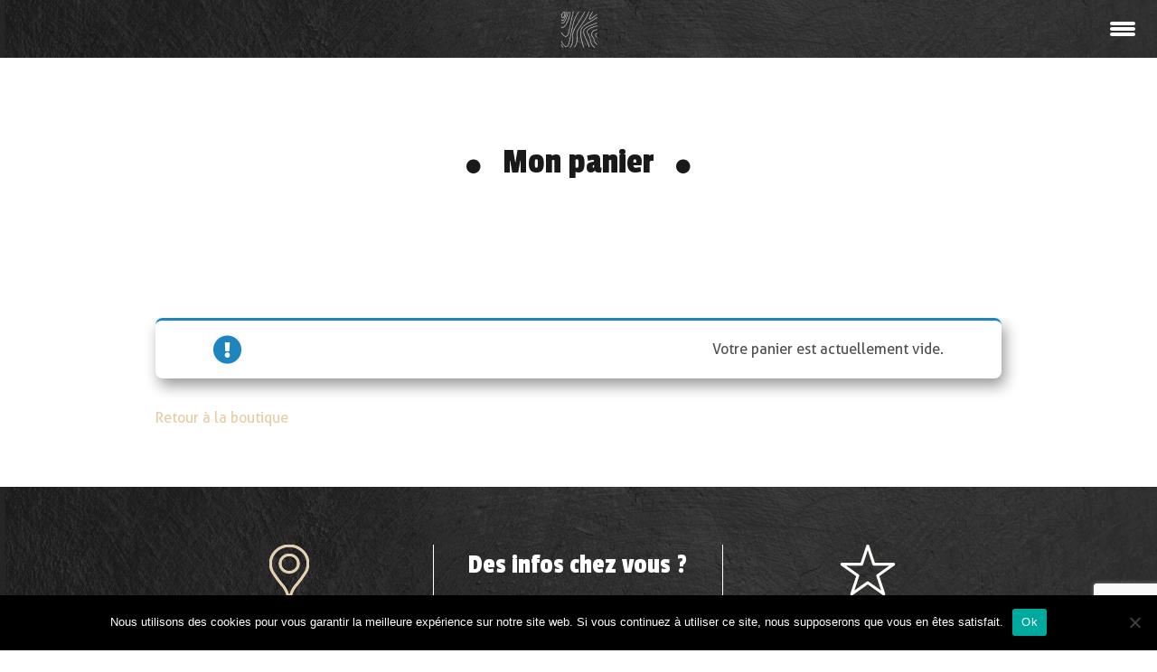

--- FILE ---
content_type: text/html; charset=UTF-8
request_url: https://www.domaine-grandarc.fr/mon-panier/
body_size: 51832
content:
<!doctype html>
<!--[if lt IE 9]>
<html class="no-js no-svg ie lt-ie9 lt-ie8 lt-ie7" lang="fr-FR"> <![endif]-->
<!--[if IE 9]>
<html class="no-js no-svg ie ie9 lt-ie9 lt-ie8" lang="fr-FR"> <![endif]-->
<!--[if gt IE 9]><!-->
<html class="no-js no-svg" lang="fr-FR"> <!--<![endif]-->
    <head>
    <meta charset="UTF-8" />
    <meta name="description" content="Un site utilisant WordPress">
    <link rel="stylesheet" href="https://www.domaine-grandarc.fr/content/themes/grandarc-theme/style.css" type="text/css" media="screen" />
    <meta http-equiv="Content-Type" content="text/html; charset=UTF-8" />
    <meta http-equiv="X-UA-Compatible" content="IE=edge">
    <meta name="viewport" content="width=device-width, initial-scale=1">
    <link rel="author" href="https://www.domaine-grandarc.fr/content/themes/grandarc-theme/humans.txt" />
    <link rel="pingback" href="https://www.domaine-grandarc.fr/core/xmlrpc.php" />
    <link rel="profile" href="https://gmpg.org/xfn/11">
    <meta name='robots' content='noindex, follow' />
	<style>img:is([sizes="auto" i], [sizes^="auto," i]) { contain-intrinsic-size: 3000px 1500px }</style>
	
	<!-- This site is optimized with the Yoast SEO plugin v26.4 - https://yoast.com/wordpress/plugins/seo/ -->
	<title>Mon panier - Domaine du Grand Arc</title>
	<link rel="canonical" href="https://www.domaine-grandarc.fr/mon-panier/" />
	<meta property="og:locale" content="fr_FR" />
	<meta property="og:type" content="article" />
	<meta property="og:title" content="Mon panier - Domaine du Grand Arc" />
	<meta property="og:url" content="https://www.domaine-grandarc.fr/mon-panier/" />
	<meta property="og:site_name" content="Domaine du Grand Arc" />
	<meta property="article:publisher" content="https://www.facebook.com/domainedugrandarc" />
	<meta property="article:modified_time" content="2019-10-01T17:25:48+00:00" />
	<meta name="twitter:card" content="summary_large_image" />
	<script type="application/ld+json" class="yoast-schema-graph">{"@context":"https://schema.org","@graph":[{"@type":"WebPage","@id":"https://www.domaine-grandarc.fr/mon-panier/","url":"https://www.domaine-grandarc.fr/mon-panier/","name":"Mon panier - Domaine du Grand Arc","isPartOf":{"@id":"https://www.domaine-grandarc.fr/#website"},"datePublished":"2019-09-17T20:01:25+00:00","dateModified":"2019-10-01T17:25:48+00:00","breadcrumb":{"@id":"https://www.domaine-grandarc.fr/mon-panier/#breadcrumb"},"inLanguage":"fr-FR","potentialAction":[{"@type":"ReadAction","target":["https://www.domaine-grandarc.fr/mon-panier/"]}]},{"@type":"BreadcrumbList","@id":"https://www.domaine-grandarc.fr/mon-panier/#breadcrumb","itemListElement":[{"@type":"ListItem","position":1,"name":"Home","item":"https://www.domaine-grandarc.fr/"},{"@type":"ListItem","position":2,"name":"Mon panier"}]},{"@type":"WebSite","@id":"https://www.domaine-grandarc.fr/#website","url":"https://www.domaine-grandarc.fr/","name":"Domaine du Grand Arc","description":"Un site utilisant WordPress","publisher":{"@id":"https://www.domaine-grandarc.fr/#organization"},"potentialAction":[{"@type":"SearchAction","target":{"@type":"EntryPoint","urlTemplate":"https://www.domaine-grandarc.fr/?s={search_term_string}"},"query-input":{"@type":"PropertyValueSpecification","valueRequired":true,"valueName":"search_term_string"}}],"inLanguage":"fr-FR"},{"@type":"Organization","@id":"https://www.domaine-grandarc.fr/#organization","name":"Domaine du Grand Arc","url":"https://www.domaine-grandarc.fr/","logo":{"@type":"ImageObject","inLanguage":"fr-FR","@id":"https://www.domaine-grandarc.fr/#/schema/logo/image/","url":"https://www.domaine-grandarc.fr/content/uploads/2024/09/logo-2020bis.jpg","contentUrl":"https://www.domaine-grandarc.fr/content/uploads/2024/09/logo-2020bis.jpg","width":887,"height":705,"caption":"Domaine du Grand Arc"},"image":{"@id":"https://www.domaine-grandarc.fr/#/schema/logo/image/"},"sameAs":["https://www.facebook.com/domainedugrandarc"]}]}</script>
	<!-- / Yoast SEO plugin. -->


<link rel='dns-prefetch' href='//maps.googleapis.com' />
<link rel='dns-prefetch' href='//www.youtube.com' />
<link rel="alternate" type="application/rss+xml" title="Domaine du Grand Arc &raquo; Flux" href="https://www.domaine-grandarc.fr/feed/" />
<link rel="alternate" type="application/rss+xml" title="Domaine du Grand Arc &raquo; Flux des commentaires" href="https://www.domaine-grandarc.fr/comments/feed/" />
<script type="text/javascript">
/* <![CDATA[ */
window._wpemojiSettings = {"baseUrl":"https:\/\/s.w.org\/images\/core\/emoji\/16.0.1\/72x72\/","ext":".png","svgUrl":"https:\/\/s.w.org\/images\/core\/emoji\/16.0.1\/svg\/","svgExt":".svg","source":{"concatemoji":"https:\/\/www.domaine-grandarc.fr\/core\/wp-includes\/js\/wp-emoji-release.min.js?ver=6.8.3"}};
/*! This file is auto-generated */
!function(s,n){var o,i,e;function c(e){try{var t={supportTests:e,timestamp:(new Date).valueOf()};sessionStorage.setItem(o,JSON.stringify(t))}catch(e){}}function p(e,t,n){e.clearRect(0,0,e.canvas.width,e.canvas.height),e.fillText(t,0,0);var t=new Uint32Array(e.getImageData(0,0,e.canvas.width,e.canvas.height).data),a=(e.clearRect(0,0,e.canvas.width,e.canvas.height),e.fillText(n,0,0),new Uint32Array(e.getImageData(0,0,e.canvas.width,e.canvas.height).data));return t.every(function(e,t){return e===a[t]})}function u(e,t){e.clearRect(0,0,e.canvas.width,e.canvas.height),e.fillText(t,0,0);for(var n=e.getImageData(16,16,1,1),a=0;a<n.data.length;a++)if(0!==n.data[a])return!1;return!0}function f(e,t,n,a){switch(t){case"flag":return n(e,"\ud83c\udff3\ufe0f\u200d\u26a7\ufe0f","\ud83c\udff3\ufe0f\u200b\u26a7\ufe0f")?!1:!n(e,"\ud83c\udde8\ud83c\uddf6","\ud83c\udde8\u200b\ud83c\uddf6")&&!n(e,"\ud83c\udff4\udb40\udc67\udb40\udc62\udb40\udc65\udb40\udc6e\udb40\udc67\udb40\udc7f","\ud83c\udff4\u200b\udb40\udc67\u200b\udb40\udc62\u200b\udb40\udc65\u200b\udb40\udc6e\u200b\udb40\udc67\u200b\udb40\udc7f");case"emoji":return!a(e,"\ud83e\udedf")}return!1}function g(e,t,n,a){var r="undefined"!=typeof WorkerGlobalScope&&self instanceof WorkerGlobalScope?new OffscreenCanvas(300,150):s.createElement("canvas"),o=r.getContext("2d",{willReadFrequently:!0}),i=(o.textBaseline="top",o.font="600 32px Arial",{});return e.forEach(function(e){i[e]=t(o,e,n,a)}),i}function t(e){var t=s.createElement("script");t.src=e,t.defer=!0,s.head.appendChild(t)}"undefined"!=typeof Promise&&(o="wpEmojiSettingsSupports",i=["flag","emoji"],n.supports={everything:!0,everythingExceptFlag:!0},e=new Promise(function(e){s.addEventListener("DOMContentLoaded",e,{once:!0})}),new Promise(function(t){var n=function(){try{var e=JSON.parse(sessionStorage.getItem(o));if("object"==typeof e&&"number"==typeof e.timestamp&&(new Date).valueOf()<e.timestamp+604800&&"object"==typeof e.supportTests)return e.supportTests}catch(e){}return null}();if(!n){if("undefined"!=typeof Worker&&"undefined"!=typeof OffscreenCanvas&&"undefined"!=typeof URL&&URL.createObjectURL&&"undefined"!=typeof Blob)try{var e="postMessage("+g.toString()+"("+[JSON.stringify(i),f.toString(),p.toString(),u.toString()].join(",")+"));",a=new Blob([e],{type:"text/javascript"}),r=new Worker(URL.createObjectURL(a),{name:"wpTestEmojiSupports"});return void(r.onmessage=function(e){c(n=e.data),r.terminate(),t(n)})}catch(e){}c(n=g(i,f,p,u))}t(n)}).then(function(e){for(var t in e)n.supports[t]=e[t],n.supports.everything=n.supports.everything&&n.supports[t],"flag"!==t&&(n.supports.everythingExceptFlag=n.supports.everythingExceptFlag&&n.supports[t]);n.supports.everythingExceptFlag=n.supports.everythingExceptFlag&&!n.supports.flag,n.DOMReady=!1,n.readyCallback=function(){n.DOMReady=!0}}).then(function(){return e}).then(function(){var e;n.supports.everything||(n.readyCallback(),(e=n.source||{}).concatemoji?t(e.concatemoji):e.wpemoji&&e.twemoji&&(t(e.twemoji),t(e.wpemoji)))}))}((window,document),window._wpemojiSettings);
/* ]]> */
</script>
<link rel='stylesheet' id='wdp_cart-summary-css' href='https://www.domaine-grandarc.fr/content/plugins/advanced-dynamic-pricing-for-woocommerce/BaseVersion/assets/css/cart-summary.css?ver=4.10.3' type='text/css' media='all' />
<style id='wp-emoji-styles-inline-css' type='text/css'>

	img.wp-smiley, img.emoji {
		display: inline !important;
		border: none !important;
		box-shadow: none !important;
		height: 1em !important;
		width: 1em !important;
		margin: 0 0.07em !important;
		vertical-align: -0.1em !important;
		background: none !important;
		padding: 0 !important;
	}
</style>
<link rel='stylesheet' id='wp-block-library-css' href='https://www.domaine-grandarc.fr/core/wp-includes/css/dist/block-library/style.min.css?ver=6.8.3' type='text/css' media='all' />
<style id='classic-theme-styles-inline-css' type='text/css'>
/*! This file is auto-generated */
.wp-block-button__link{color:#fff;background-color:#32373c;border-radius:9999px;box-shadow:none;text-decoration:none;padding:calc(.667em + 2px) calc(1.333em + 2px);font-size:1.125em}.wp-block-file__button{background:#32373c;color:#fff;text-decoration:none}
</style>
<style id='global-styles-inline-css' type='text/css'>
:root{--wp--preset--aspect-ratio--square: 1;--wp--preset--aspect-ratio--4-3: 4/3;--wp--preset--aspect-ratio--3-4: 3/4;--wp--preset--aspect-ratio--3-2: 3/2;--wp--preset--aspect-ratio--2-3: 2/3;--wp--preset--aspect-ratio--16-9: 16/9;--wp--preset--aspect-ratio--9-16: 9/16;--wp--preset--color--black: #000000;--wp--preset--color--cyan-bluish-gray: #abb8c3;--wp--preset--color--white: #ffffff;--wp--preset--color--pale-pink: #f78da7;--wp--preset--color--vivid-red: #cf2e2e;--wp--preset--color--luminous-vivid-orange: #ff6900;--wp--preset--color--luminous-vivid-amber: #fcb900;--wp--preset--color--light-green-cyan: #7bdcb5;--wp--preset--color--vivid-green-cyan: #00d084;--wp--preset--color--pale-cyan-blue: #8ed1fc;--wp--preset--color--vivid-cyan-blue: #0693e3;--wp--preset--color--vivid-purple: #9b51e0;--wp--preset--gradient--vivid-cyan-blue-to-vivid-purple: linear-gradient(135deg,rgba(6,147,227,1) 0%,rgb(155,81,224) 100%);--wp--preset--gradient--light-green-cyan-to-vivid-green-cyan: linear-gradient(135deg,rgb(122,220,180) 0%,rgb(0,208,130) 100%);--wp--preset--gradient--luminous-vivid-amber-to-luminous-vivid-orange: linear-gradient(135deg,rgba(252,185,0,1) 0%,rgba(255,105,0,1) 100%);--wp--preset--gradient--luminous-vivid-orange-to-vivid-red: linear-gradient(135deg,rgba(255,105,0,1) 0%,rgb(207,46,46) 100%);--wp--preset--gradient--very-light-gray-to-cyan-bluish-gray: linear-gradient(135deg,rgb(238,238,238) 0%,rgb(169,184,195) 100%);--wp--preset--gradient--cool-to-warm-spectrum: linear-gradient(135deg,rgb(74,234,220) 0%,rgb(151,120,209) 20%,rgb(207,42,186) 40%,rgb(238,44,130) 60%,rgb(251,105,98) 80%,rgb(254,248,76) 100%);--wp--preset--gradient--blush-light-purple: linear-gradient(135deg,rgb(255,206,236) 0%,rgb(152,150,240) 100%);--wp--preset--gradient--blush-bordeaux: linear-gradient(135deg,rgb(254,205,165) 0%,rgb(254,45,45) 50%,rgb(107,0,62) 100%);--wp--preset--gradient--luminous-dusk: linear-gradient(135deg,rgb(255,203,112) 0%,rgb(199,81,192) 50%,rgb(65,88,208) 100%);--wp--preset--gradient--pale-ocean: linear-gradient(135deg,rgb(255,245,203) 0%,rgb(182,227,212) 50%,rgb(51,167,181) 100%);--wp--preset--gradient--electric-grass: linear-gradient(135deg,rgb(202,248,128) 0%,rgb(113,206,126) 100%);--wp--preset--gradient--midnight: linear-gradient(135deg,rgb(2,3,129) 0%,rgb(40,116,252) 100%);--wp--preset--font-size--small: 13px;--wp--preset--font-size--medium: 20px;--wp--preset--font-size--large: 36px;--wp--preset--font-size--x-large: 42px;--wp--preset--spacing--20: 0.44rem;--wp--preset--spacing--30: 0.67rem;--wp--preset--spacing--40: 1rem;--wp--preset--spacing--50: 1.5rem;--wp--preset--spacing--60: 2.25rem;--wp--preset--spacing--70: 3.38rem;--wp--preset--spacing--80: 5.06rem;--wp--preset--shadow--natural: 6px 6px 9px rgba(0, 0, 0, 0.2);--wp--preset--shadow--deep: 12px 12px 50px rgba(0, 0, 0, 0.4);--wp--preset--shadow--sharp: 6px 6px 0px rgba(0, 0, 0, 0.2);--wp--preset--shadow--outlined: 6px 6px 0px -3px rgba(255, 255, 255, 1), 6px 6px rgba(0, 0, 0, 1);--wp--preset--shadow--crisp: 6px 6px 0px rgba(0, 0, 0, 1);}:where(.is-layout-flex){gap: 0.5em;}:where(.is-layout-grid){gap: 0.5em;}body .is-layout-flex{display: flex;}.is-layout-flex{flex-wrap: wrap;align-items: center;}.is-layout-flex > :is(*, div){margin: 0;}body .is-layout-grid{display: grid;}.is-layout-grid > :is(*, div){margin: 0;}:where(.wp-block-columns.is-layout-flex){gap: 2em;}:where(.wp-block-columns.is-layout-grid){gap: 2em;}:where(.wp-block-post-template.is-layout-flex){gap: 1.25em;}:where(.wp-block-post-template.is-layout-grid){gap: 1.25em;}.has-black-color{color: var(--wp--preset--color--black) !important;}.has-cyan-bluish-gray-color{color: var(--wp--preset--color--cyan-bluish-gray) !important;}.has-white-color{color: var(--wp--preset--color--white) !important;}.has-pale-pink-color{color: var(--wp--preset--color--pale-pink) !important;}.has-vivid-red-color{color: var(--wp--preset--color--vivid-red) !important;}.has-luminous-vivid-orange-color{color: var(--wp--preset--color--luminous-vivid-orange) !important;}.has-luminous-vivid-amber-color{color: var(--wp--preset--color--luminous-vivid-amber) !important;}.has-light-green-cyan-color{color: var(--wp--preset--color--light-green-cyan) !important;}.has-vivid-green-cyan-color{color: var(--wp--preset--color--vivid-green-cyan) !important;}.has-pale-cyan-blue-color{color: var(--wp--preset--color--pale-cyan-blue) !important;}.has-vivid-cyan-blue-color{color: var(--wp--preset--color--vivid-cyan-blue) !important;}.has-vivid-purple-color{color: var(--wp--preset--color--vivid-purple) !important;}.has-black-background-color{background-color: var(--wp--preset--color--black) !important;}.has-cyan-bluish-gray-background-color{background-color: var(--wp--preset--color--cyan-bluish-gray) !important;}.has-white-background-color{background-color: var(--wp--preset--color--white) !important;}.has-pale-pink-background-color{background-color: var(--wp--preset--color--pale-pink) !important;}.has-vivid-red-background-color{background-color: var(--wp--preset--color--vivid-red) !important;}.has-luminous-vivid-orange-background-color{background-color: var(--wp--preset--color--luminous-vivid-orange) !important;}.has-luminous-vivid-amber-background-color{background-color: var(--wp--preset--color--luminous-vivid-amber) !important;}.has-light-green-cyan-background-color{background-color: var(--wp--preset--color--light-green-cyan) !important;}.has-vivid-green-cyan-background-color{background-color: var(--wp--preset--color--vivid-green-cyan) !important;}.has-pale-cyan-blue-background-color{background-color: var(--wp--preset--color--pale-cyan-blue) !important;}.has-vivid-cyan-blue-background-color{background-color: var(--wp--preset--color--vivid-cyan-blue) !important;}.has-vivid-purple-background-color{background-color: var(--wp--preset--color--vivid-purple) !important;}.has-black-border-color{border-color: var(--wp--preset--color--black) !important;}.has-cyan-bluish-gray-border-color{border-color: var(--wp--preset--color--cyan-bluish-gray) !important;}.has-white-border-color{border-color: var(--wp--preset--color--white) !important;}.has-pale-pink-border-color{border-color: var(--wp--preset--color--pale-pink) !important;}.has-vivid-red-border-color{border-color: var(--wp--preset--color--vivid-red) !important;}.has-luminous-vivid-orange-border-color{border-color: var(--wp--preset--color--luminous-vivid-orange) !important;}.has-luminous-vivid-amber-border-color{border-color: var(--wp--preset--color--luminous-vivid-amber) !important;}.has-light-green-cyan-border-color{border-color: var(--wp--preset--color--light-green-cyan) !important;}.has-vivid-green-cyan-border-color{border-color: var(--wp--preset--color--vivid-green-cyan) !important;}.has-pale-cyan-blue-border-color{border-color: var(--wp--preset--color--pale-cyan-blue) !important;}.has-vivid-cyan-blue-border-color{border-color: var(--wp--preset--color--vivid-cyan-blue) !important;}.has-vivid-purple-border-color{border-color: var(--wp--preset--color--vivid-purple) !important;}.has-vivid-cyan-blue-to-vivid-purple-gradient-background{background: var(--wp--preset--gradient--vivid-cyan-blue-to-vivid-purple) !important;}.has-light-green-cyan-to-vivid-green-cyan-gradient-background{background: var(--wp--preset--gradient--light-green-cyan-to-vivid-green-cyan) !important;}.has-luminous-vivid-amber-to-luminous-vivid-orange-gradient-background{background: var(--wp--preset--gradient--luminous-vivid-amber-to-luminous-vivid-orange) !important;}.has-luminous-vivid-orange-to-vivid-red-gradient-background{background: var(--wp--preset--gradient--luminous-vivid-orange-to-vivid-red) !important;}.has-very-light-gray-to-cyan-bluish-gray-gradient-background{background: var(--wp--preset--gradient--very-light-gray-to-cyan-bluish-gray) !important;}.has-cool-to-warm-spectrum-gradient-background{background: var(--wp--preset--gradient--cool-to-warm-spectrum) !important;}.has-blush-light-purple-gradient-background{background: var(--wp--preset--gradient--blush-light-purple) !important;}.has-blush-bordeaux-gradient-background{background: var(--wp--preset--gradient--blush-bordeaux) !important;}.has-luminous-dusk-gradient-background{background: var(--wp--preset--gradient--luminous-dusk) !important;}.has-pale-ocean-gradient-background{background: var(--wp--preset--gradient--pale-ocean) !important;}.has-electric-grass-gradient-background{background: var(--wp--preset--gradient--electric-grass) !important;}.has-midnight-gradient-background{background: var(--wp--preset--gradient--midnight) !important;}.has-small-font-size{font-size: var(--wp--preset--font-size--small) !important;}.has-medium-font-size{font-size: var(--wp--preset--font-size--medium) !important;}.has-large-font-size{font-size: var(--wp--preset--font-size--large) !important;}.has-x-large-font-size{font-size: var(--wp--preset--font-size--x-large) !important;}
:where(.wp-block-post-template.is-layout-flex){gap: 1.25em;}:where(.wp-block-post-template.is-layout-grid){gap: 1.25em;}
:where(.wp-block-columns.is-layout-flex){gap: 2em;}:where(.wp-block-columns.is-layout-grid){gap: 2em;}
:root :where(.wp-block-pullquote){font-size: 1.5em;line-height: 1.6;}
</style>
<link rel='stylesheet' id='contact-form-7-css' href='https://www.domaine-grandarc.fr/content/plugins/contact-form-7/includes/css/styles.css?ver=6.1.3' type='text/css' media='all' />
<link rel='stylesheet' id='cookie-notice-front-css' href='https://www.domaine-grandarc.fr/content/plugins/cookie-notice/css/front.min.css?ver=2.5.9' type='text/css' media='all' />
<link rel='stylesheet' id='cryptx-styles-css' href='https://www.domaine-grandarc.fr/content/plugins/cryptx/css/cryptx.css?ver=6.8.3' type='text/css' media='all' />
<link rel='stylesheet' id='rs-plugin-settings-css' href='https://www.domaine-grandarc.fr/content/plugins/revslider/public/assets/css/settings.css?ver=5.4.3' type='text/css' media='all' />
<style id='rs-plugin-settings-inline-css' type='text/css'>
#rs-demo-id {}
</style>
<link rel='stylesheet' id='select2-css' href='https://www.domaine-grandarc.fr/content/plugins/woocommerce/assets/css/select2.css?ver=9.9.5' type='text/css' media='all' />
<link rel='stylesheet' id='woocommerce-layout-css' href='https://www.domaine-grandarc.fr/content/plugins/woocommerce/assets/css/woocommerce-layout.css?ver=9.9.5' type='text/css' media='all' />
<link rel='stylesheet' id='woocommerce-smallscreen-css' href='https://www.domaine-grandarc.fr/content/plugins/woocommerce/assets/css/woocommerce-smallscreen.css?ver=9.9.5' type='text/css' media='only screen and (max-width: 768px)' />
<link rel='stylesheet' id='woocommerce-general-css' href='https://www.domaine-grandarc.fr/content/plugins/woocommerce/assets/css/woocommerce.css?ver=9.9.5' type='text/css' media='all' />
<style id='woocommerce-inline-inline-css' type='text/css'>
.woocommerce form .form-row .required { visibility: visible; }
</style>
<link rel='stylesheet' id='gateway-css' href='https://www.domaine-grandarc.fr/content/plugins/woocommerce-paypal-payments/modules/ppcp-button/assets/css/gateway.css?ver=2.9.6' type='text/css' media='all' />
<link rel='stylesheet' id='brands-styles-css' href='https://www.domaine-grandarc.fr/content/plugins/woocommerce/assets/css/brands.css?ver=9.9.5' type='text/css' media='all' />
<link rel='stylesheet' id='grandarc-style-css' href='https://www.domaine-grandarc.fr/content/themes/grandarc-theme/build/css/app.e36415a5.css' type='text/css' media='all' />
<link rel='stylesheet' id='wc-ppcp-applepay-css' href='https://www.domaine-grandarc.fr/content/plugins/woocommerce-paypal-payments/modules/ppcp-applepay/assets/css/styles.css?ver=2.9.6' type='text/css' media='all' />
<link rel='stylesheet' id='wc-ppcp-googlepay-css' href='https://www.domaine-grandarc.fr/content/plugins/woocommerce-paypal-payments/modules/ppcp-googlepay/assets/css/styles.css?ver=2.9.6' type='text/css' media='all' />
<link rel='stylesheet' id='wc_stripe_express_checkout_style-css' href='https://www.domaine-grandarc.fr/content/plugins/woocommerce-gateway-stripe/build/express-checkout.css?ver=2bec0c7b5a831a62b06b' type='text/css' media='all' />
<link rel='stylesheet' id='sib-front-css-css' href='https://www.domaine-grandarc.fr/content/plugins/mailin/css/mailin-front.css?ver=6.8.3' type='text/css' media='all' />
<script type="text/javascript" id="cookie-notice-front-js-before">
/* <![CDATA[ */
var cnArgs = {"ajaxUrl":"https:\/\/www.domaine-grandarc.fr\/core\/wp-admin\/admin-ajax.php","nonce":"f75fced1df","hideEffect":"fade","position":"bottom","onScroll":false,"onScrollOffset":100,"onClick":false,"cookieName":"cookie_notice_accepted","cookieTime":2592000,"cookieTimeRejected":2592000,"globalCookie":false,"redirection":false,"cache":true,"revokeCookies":false,"revokeCookiesOpt":"automatic"};
/* ]]> */
</script>
<script type="text/javascript" src="https://www.domaine-grandarc.fr/content/plugins/cookie-notice/js/front.min.js?ver=2.5.9" id="cookie-notice-front-js"></script>
<script type="text/javascript" src="https://www.domaine-grandarc.fr/content/plugins/cryptx/js/cryptx.min.js?ver=6.8.3" id="cryptx-js-js"></script>
<script type="text/javascript" src="https://www.domaine-grandarc.fr/core/wp-includes/js/jquery/jquery.min.js?ver=3.7.1" id="jquery-core-js"></script>
<script type="text/javascript" src="https://www.domaine-grandarc.fr/core/wp-includes/js/jquery/jquery-migrate.min.js?ver=3.4.1" id="jquery-migrate-js"></script>
<script type="text/javascript" src="https://www.domaine-grandarc.fr/content/plugins/revslider/public/assets/js/jquery.themepunch.tools.min.js?ver=5.4.3" id="tp-tools-js"></script>
<script type="text/javascript" src="https://www.domaine-grandarc.fr/content/plugins/revslider/public/assets/js/jquery.themepunch.revolution.min.js?ver=5.4.3" id="revmin-js"></script>
<script type="text/javascript" src="https://www.domaine-grandarc.fr/content/plugins/woocommerce/assets/js/jquery-blockui/jquery.blockUI.min.js?ver=2.7.0-wc.9.9.5" id="jquery-blockui-js" defer="defer" data-wp-strategy="defer"></script>
<script type="text/javascript" id="wc-add-to-cart-js-extra">
/* <![CDATA[ */
var wc_add_to_cart_params = {"ajax_url":"\/core\/wp-admin\/admin-ajax.php","wc_ajax_url":"\/?wc-ajax=%%endpoint%%","i18n_view_cart":"Voir le panier","cart_url":"https:\/\/www.domaine-grandarc.fr\/mon-panier\/","is_cart":"1","cart_redirect_after_add":"no"};
/* ]]> */
</script>
<script type="text/javascript" src="https://www.domaine-grandarc.fr/content/plugins/woocommerce/assets/js/frontend/add-to-cart.min.js?ver=9.9.5" id="wc-add-to-cart-js" defer="defer" data-wp-strategy="defer"></script>
<script type="text/javascript" src="https://www.domaine-grandarc.fr/content/plugins/woocommerce/assets/js/js-cookie/js.cookie.min.js?ver=2.1.4-wc.9.9.5" id="js-cookie-js" defer="defer" data-wp-strategy="defer"></script>
<script type="text/javascript" id="woocommerce-js-extra">
/* <![CDATA[ */
var woocommerce_params = {"ajax_url":"\/core\/wp-admin\/admin-ajax.php","wc_ajax_url":"\/?wc-ajax=%%endpoint%%","i18n_password_show":"Show password","i18n_password_hide":"Hide password"};
/* ]]> */
</script>
<script type="text/javascript" src="https://www.domaine-grandarc.fr/content/plugins/woocommerce/assets/js/frontend/woocommerce.min.js?ver=9.9.5" id="woocommerce-js" defer="defer" data-wp-strategy="defer"></script>
<script type="text/javascript" id="wc-country-select-js-extra">
/* <![CDATA[ */
var wc_country_select_params = {"countries":"{\"AF\":[],\"AL\":{\"AL-01\":\"Berat\",\"AL-09\":\"Dib\\u00ebr\",\"AL-02\":\"Durr\\u00ebs\",\"AL-03\":\"Elbasan\",\"AL-04\":\"Fier\",\"AL-05\":\"Gjirokast\\u00ebr\",\"AL-06\":\"Kor\\u00e7\\u00eb\",\"AL-07\":\"Kuk\\u00ebs\",\"AL-08\":\"Lezh\\u00eb\",\"AL-10\":\"Shkod\\u00ebr\",\"AL-11\":\"Tirana\",\"AL-12\":\"Vlor\\u00eb\"},\"AO\":{\"BGO\":\"Bengo\",\"BLU\":\"Bengu\\u00e9la\",\"BIE\":\"Bi\\u00e9\",\"CAB\":\"Cabinda\",\"CNN\":\"Kunene\",\"HUA\":\"Huambo\",\"HUI\":\"Huila\",\"CCU\":\"Kwando-Kubango\",\"CNO\":\"Kwanza-Nord\",\"CUS\":\"Kwanza-Sud\",\"LUA\":\"Luanda\",\"LNO\":\"Lunda-Nord\",\"LSU\":\"Lunda-Sud\",\"MAL\":\"Malanje\",\"MOX\":\"Moxico\",\"NAM\":\"Namibe\",\"UIG\":\"U\\u00edge\",\"ZAI\":\"Za\\u00efre\"},\"AR\":{\"C\":\"Ciudad Aut\\u00f3noma de Buenos Aires\",\"B\":\"Buenos Aires\",\"K\":\"Province de Catamarca\",\"H\":\"Province du Chaco\",\"U\":\"Province de Chubut\",\"X\":\"C\\u00f3rdoba\",\"W\":\"Province de Corrientes\",\"E\":\"Entre R\\u00edos\",\"P\":\"Province de Formosa\",\"Y\":\"Province de Jujuy\",\"L\":\"La Pampa\",\"F\":\"La Rioja\",\"M\":\"Mendoza\",\"N\":\"Province de Misiones\",\"Q\":\"Neuqu\\u00e9n\",\"R\":\"R\\u00edo Negro\",\"A\":\"Salta\",\"J\":\"San Juan\",\"D\":\"San Luis\",\"Z\":\"Santa Cruz\",\"S\":\"Santa Fe\",\"G\":\"Province de Santiago del Estero\",\"V\":\"Terre de Feu\",\"T\":\"Tucum\\u00e1n\"},\"AT\":[],\"AU\":{\"ACT\":\"Australian Capital Territory\",\"NSW\":\"New South Wales\",\"NT\":\"Territoire du Nord\",\"QLD\":\"Queensland\",\"SA\":\"South Australia\",\"TAS\":\"Tasmania\",\"VIC\":\"Victoria\",\"WA\":\"Western Australia\"},\"AX\":[],\"BD\":{\"BD-05\":\"Bagerhat\",\"BD-01\":\"Bandarban\",\"BD-02\":\"Barguna\",\"BD-06\":\"Barisal\",\"BD-07\":\"Bhola\",\"BD-03\":\"Bogra\",\"BD-04\":\"Brahmanbaria\",\"BD-09\":\"Chandpur\",\"BD-10\":\"Chattogram\",\"BD-12\":\"Chuadanga\",\"BD-11\":\"Cox\u2019s Bazar\",\"BD-08\":\"Comilla\",\"BD-13\":\"Dhaka\",\"BD-14\":\"Dinajpur\",\"BD-15\":\"Faridpur \",\"BD-16\":\"Feni\",\"BD-19\":\"Gaibandha\",\"BD-18\":\"Gazipur\",\"BD-17\":\"Gopalganj\",\"BD-20\":\"Habiganj\",\"BD-21\":\"Jamalpur\",\"BD-22\":\"Jashore\",\"BD-25\":\"Jhalokati\",\"BD-23\":\"Jhenaidah\",\"BD-24\":\"Joypurhat\",\"BD-29\":\"Khagrachhari\",\"BD-27\":\"Khulna\",\"BD-26\":\"Kishoreganj\",\"BD-28\":\"Kurigram\",\"BD-30\":\"Kushtia\",\"BD-31\":\"Lakshmipur\",\"BD-32\":\"Lalmonirhat\",\"BD-36\":\"Madaripur\",\"BD-37\":\"Magura\",\"BD-33\":\"Manikganj \",\"BD-39\":\"Meherpur\",\"BD-38\":\"Moulvibazar\",\"BD-35\":\"Munshiganj\",\"BD-34\":\"Mymensingh\",\"BD-48\":\"Naogaon\",\"BD-43\":\"Narail\",\"BD-40\":\"Narayanganj\",\"BD-42\":\"Narsingdi\",\"BD-44\":\"Natore\",\"BD-45\":\"Nawabganj\",\"BD-41\":\"Netrakona\",\"BD-46\":\"Nilphamari\",\"BD-47\":\"Noakhali\",\"BD-49\":\"Pabna\",\"BD-52\":\"Panchagarh\",\"BD-51\":\"Patuakhali\",\"BD-50\":\"Pirojpur\",\"BD-53\":\"Rajbari\",\"BD-54\":\"Rajshahi\",\"BD-56\":\"Rangamati\",\"BD-55\":\"Rangpur\",\"BD-58\":\"Satkhira\",\"BD-62\":\"Shariatpur\",\"BD-57\":\"Sherpur\",\"BD-59\":\"Sirajganj\",\"BD-61\":\"Sunamganj\",\"BD-60\":\"Sylhet\",\"BD-63\":\"Tangail\",\"BD-64\":\"Thakurgaon\"},\"BE\":[],\"BG\":{\"BG-01\":\"Blagoevgrad\",\"BG-02\":\"Burgas\",\"BG-08\":\"Dobrich\",\"BG-07\":\"Gabrovo\",\"BG-26\":\"Haskovo\",\"BG-09\":\"Kardzhali\",\"BG-10\":\"Kyustendil\",\"BG-11\":\"Lovech\",\"BG-12\":\"Montana\",\"BG-13\":\"Pazardzhik\",\"BG-14\":\"Pernik\",\"BG-15\":\"Pleven\",\"BG-16\":\"Plovdiv\",\"BG-17\":\"Razgrad\",\"BG-18\":\"Ruse\",\"BG-27\":\"Shumen\",\"BG-19\":\"Silistra\",\"BG-20\":\"Sliven\",\"BG-21\":\"Smolyan\",\"BG-23\":\"Sofia District\",\"BG-22\":\"Sofia\",\"BG-24\":\"Stara Zagora\",\"BG-25\":\"Targovishte\",\"BG-03\":\"Varna\",\"BG-04\":\"Veliko Tarnovo\",\"BG-05\":\"Vidin\",\"BG-06\":\"Vratsa\",\"BG-28\":\"Yambol\"},\"BH\":[],\"BI\":[],\"BJ\":{\"AL\":\"Alibori\",\"AK\":\"Atakora\",\"AQ\":\"Atlantique\",\"BO\":\"Borgou\",\"CO\":\"Collines\",\"KO\":\"Kouffo\",\"DO\":\"Donga\",\"LI\":\"Littoral\",\"MO\":\"Mono\",\"OU\":\"Ou\\u00e9m\\u00e9\",\"PL\":\"Plateau\",\"ZO\":\"Zou\"},\"BO\":{\"BO-B\":\"Beni\",\"BO-H\":\"Chuquisaca\",\"BO-C\":\"Cochabamba\",\"BO-L\":\"La Paz\",\"BO-O\":\"Oruro\",\"BO-N\":\"Pando\",\"BO-P\":\"Potos\\u00ed\",\"BO-S\":\"Santa Cruz\",\"BO-T\":\"Tarija\"},\"BR\":{\"AC\":\"Acre\",\"AL\":\"Alagoas\",\"AP\":\"Amap\\u00e1\",\"AM\":\"Amazonas\",\"BA\":\"Bahia\",\"CE\":\"Cear\\u00e1\",\"DF\":\"Distrito Federal\",\"ES\":\"Esp\\u00edrito Santo\",\"GO\":\"Goi\\u00e1s\",\"MA\":\"Maranh\\u00e3o\",\"MT\":\"Mato Grosso\",\"MS\":\"Mato Grosso do Sul\",\"MG\":\"Minas Gerais\",\"PA\":\"Par\\u00e1\",\"PB\":\"Para\\u00edba\",\"PR\":\"Paran\\u00e1\",\"PE\":\"Pernambuco\",\"PI\":\"Piau\\u00ed\",\"RJ\":\"Rio de Janeiro\",\"RN\":\"Rio Grande do Norte\",\"RS\":\"Rio Grande do Sul\",\"RO\":\"Rond\\u00f4nia\",\"RR\":\"Roraima\",\"SC\":\"Santa Catarina\",\"SP\":\"S\\u00e3o Paulo\",\"SE\":\"Sergipe\",\"TO\":\"Tocantins\"},\"CA\":{\"AB\":\"Alberta\",\"BC\":\"Colombie-Britannique\",\"MB\":\"Manitoba\",\"NB\":\"Nouveau-Brunswick\",\"NL\":\"Terre-Neuve-et-Labrador\",\"NT\":\"Territoires du Nord-Ouest\",\"NS\":\"Nouvelle-\\u00c9cosse\",\"NU\":\"Nunavut\",\"ON\":\"Ontario\",\"PE\":\"\\u00cele du Prince-\\u00c9douard\",\"QC\":\"Qu\\u00e9bec\",\"SK\":\"Saskatchewan\",\"YT\":\"Yukon\"},\"CH\":{\"AG\":\"Argovie\",\"AR\":\"Appenzell Rhodes-Ext\\u00e9rieures\",\"AI\":\"Appenzell Rhodes-Int\\u00e9rieures\",\"BL\":\"B\\u00e2le-Campagne\",\"BS\":\"B\\u00e2le-Ville\",\"BE\":\"Berne\",\"FR\":\"Fribourg\",\"GE\":\"Gen\\u00e8ve\",\"GL\":\"Glaris\",\"GR\":\"Graub\\u00fcnden\",\"JU\":\"Jura\",\"LU\":\"Lucerne\",\"NE\":\"Neuch\\u00e2tel\",\"NW\":\"Nidwald\",\"OW\":\"Obwald\",\"SH\":\"Schaffhouse\",\"SZ\":\"Schwytz\",\"SO\":\"Soleure\",\"SG\":\"Saint-Gall\",\"TG\":\"Thurgovie\",\"TI\":\"Tessin\",\"UR\":\"Uri\",\"VS\":\"Valais\",\"VD\":\"Vaud\",\"ZG\":\"Zoug\",\"ZH\":\"Z\\u00fcrich\"},\"CL\":{\"CL-AI\":\"Ais\\u00e9n del General Carlos Iba\\u00f1ez del Campo\",\"CL-AN\":\"Antofagasta\",\"CL-AP\":\"Arica y Parinacota\",\"CL-AR\":\"La Araucan\\u00eda\",\"CL-AT\":\"Atacama\",\"CL-BI\":\"Biob\\u00edo\",\"CL-CO\":\"Coquimbo\",\"CL-LI\":\"Libertador General Bernardo O'Higgins\",\"CL-LL\":\"Los Lagos\",\"CL-LR\":\"Los R\\u00edos\",\"CL-MA\":\"Magallanes\",\"CL-ML\":\"Maule\",\"CL-NB\":\"\\u00d1uble\",\"CL-RM\":\"Regi\\u00f3n Metropolitana de Santiago\",\"CL-TA\":\"Tarapac\\u00e1\",\"CL-VS\":\"Valpara\\u00edso\"},\"CN\":{\"CN1\":\"Yunnan \\\/ \\u4e91\\u5357\",\"CN2\":\"Beijing \\\/ \\u5317\\u4eac\",\"CN3\":\"Tianjin \\\/ \\u5929\\u6d25\",\"CN4\":\"Hebei \\\/ \\u6cb3\\u5317\",\"CN5\":\"Shanxi \\\/ \\u5c71\\u897f\",\"CN6\":\"Inner Mongolia \\\/ \\u5167\\u8499\\u53e4\",\"CN7\":\"Liaoning \\\/ \\u8fbd\\u5b81\",\"CN8\":\"Jilin \\\/ \\u5409\\u6797\",\"CN9\":\"Heilongjiang \\\/ \\u9ed1\\u9f99\\u6c5f\",\"CN10\":\"Shanghai \\\/ \\u4e0a\\u6d77\",\"CN11\":\"Jiangsu \\\/ \\u6c5f\\u82cf\",\"CN12\":\"Zhejiang \\\/ \\u6d59\\u6c5f\",\"CN13\":\"Anhui \\\/ \\u5b89\\u5fbd\",\"CN14\":\"Fujian \\\/ \\u798f\\u5efa\",\"CN15\":\"Jiangxi \\\/ \\u6c5f\\u897f\",\"CN16\":\"Shandong \\\/ \\u5c71\\u4e1c\",\"CN17\":\"Henan \\\/ \\u6cb3\\u5357\",\"CN18\":\"Hubei \\\/ \\u6e56\\u5317\",\"CN19\":\"Hunan \\\/ \\u6e56\\u5357\",\"CN20\":\"Guangdong \\\/ \\u5e7f\\u4e1c\",\"CN21\":\"Guangxi Zhuang \\\/ \\u5e7f\\u897f\\u58ee\\u65cf\",\"CN22\":\"Hainan \\\/ \\u6d77\\u5357\",\"CN23\":\"Chongqing \\\/ \\u91cd\\u5e86\",\"CN24\":\"Sichuan \\\/ \\u56db\\u5ddd\",\"CN25\":\"Guizhou \\\/ \\u8d35\\u5dde\",\"CN26\":\"Shaanxi \\\/ \\u9655\\u897f\",\"CN27\":\"Gansu \\\/ \\u7518\\u8083\",\"CN28\":\"Qinghai \\\/ \\u9752\\u6d77\",\"CN29\":\"Ningxia Hui \\\/ \\u5b81\\u590f\",\"CN30\":\"Macao \\\/ \\u6fb3\\u95e8\",\"CN31\":\"Tibet \\\/ \\u897f\\u85cf\",\"CN32\":\"Xinjiang \\\/ \\u65b0\\u7586\"},\"CO\":{\"CO-AMA\":\"Amazonas\",\"CO-ANT\":\"Antioquia\",\"CO-ARA\":\"Arauca\",\"CO-ATL\":\"Atl\\u00e1ntico\",\"CO-BOL\":\"Bol\\u00edvar\",\"CO-BOY\":\"Boyac\\u00e1\",\"CO-CAL\":\"Caldas\",\"CO-CAQ\":\"Caquet\\u00e1\",\"CO-CAS\":\"Casanare\",\"CO-CAU\":\"Cauca\",\"CO-CES\":\"Cesar\",\"CO-CHO\":\"Choc\\u00f3\",\"CO-COR\":\"C\\u00f3rdoba\",\"CO-CUN\":\"Cundinamarca\",\"CO-DC\":\"District de la capitale\",\"CO-GUA\":\"Guain\\u00eda\",\"CO-GUV\":\"Guaviare\",\"CO-HUI\":\"Huila\",\"CO-LAG\":\"La Guajira\",\"CO-MAG\":\"Magdalena\",\"CO-MET\":\"M\\u00e9ta\",\"CO-NAR\":\"Nari\\u00f1o\",\"CO-NSA\":\"Norte de Santander\",\"CO-PUT\":\"Putumayo\",\"CO-QUI\":\"Quind\\u00edo\",\"CO-RIS\":\"Risaralda\",\"CO-SAN\":\"Santander\",\"CO-SAP\":\"San Andr\\u00e9s & Providencia\",\"CO-SUC\":\"Sucre\",\"CO-TOL\":\"Tolima\",\"CO-VAC\":\"Valle del Cauca\",\"CO-VAU\":\"Vaup\\u00e9s\",\"CO-VID\":\"Vichada\"},\"CR\":{\"CR-A\":\"Alajuela\",\"CR-C\":\"Cartago\",\"CR-G\":\"Guanacaste\",\"CR-H\":\"Heredia\",\"CR-L\":\"Lim\\u00f3n\",\"CR-P\":\"Puntarenas\",\"CR-SJ\":\"San Jos\\u00e9\"},\"CZ\":[],\"DE\":{\"DE-BW\":\"Bade-Wurtemberg\",\"DE-BY\":\"Bavi\\u00e8re\",\"DE-BE\":\"Berlin\",\"DE-BB\":\"Brandebourg\",\"DE-HB\":\"Br\\u00eame\",\"DE-HH\":\"Hambourg\",\"DE-HE\":\"Hesse\",\"DE-MV\":\"Mecklembourg-Pom\\u00e9ranie-Occidentale\",\"DE-NI\":\"Basse-Saxe\",\"DE-NW\":\"Rh\\u00e9nanie du Nord-Westphalie\",\"DE-RP\":\"Rh\\u00e9nanie-Palatinat\",\"DE-SL\":\"Sarre\",\"DE-SN\":\"Saxe\",\"DE-ST\":\"Saxe-Anhalt\",\"DE-SH\":\"Schleswig-Holstein\",\"DE-TH\":\"Thuringe\"},\"DK\":[],\"DO\":{\"DO-01\":\"Distrito Nacional\",\"DO-02\":\"Azua\",\"DO-03\":\"Baoruco\",\"DO-04\":\"Barahona\",\"DO-33\":\"Cibao Nordeste\",\"DO-34\":\"Cibao Noroeste\",\"DO-35\":\"Cibao Norte\",\"DO-36\":\"Cibao Sur\",\"DO-05\":\"Dajab\\u00f3n\",\"DO-06\":\"Duarte\",\"DO-08\":\"El Seibo\",\"DO-37\":\"El Valle\",\"DO-07\":\"El\\u00edas Pi\\u00f1a\",\"DO-38\":\"Enriquillo\",\"DO-09\":\"Espaillat\",\"DO-30\":\"Hato Mayor\",\"DO-19\":\"Hermanas Mirabal\",\"DO-39\":\"Hig\\u00fcamo\",\"DO-10\":\"Independencia\",\"DO-11\":\"La Altagracia\",\"DO-12\":\"La Romana\",\"DO-13\":\"La Vega\",\"DO-14\":\"Mar\\u00eda Trinidad S\\u00e1nchez\",\"DO-28\":\"Monse\\u00f1or Nouel\",\"DO-15\":\"Monte Cristi\",\"DO-29\":\"Monte Plata\",\"DO-40\":\"Ozama\",\"DO-16\":\"Pedernales\",\"DO-17\":\"Peravia\",\"DO-18\":\"Puerto Plata\",\"DO-20\":\"Saman\\u00e1\",\"DO-21\":\"San Crist\\u00f3bal\",\"DO-31\":\"San Jos\\u00e9 de Ocoa\",\"DO-22\":\"San Juan\",\"DO-23\":\"San Pedro de Macor\\u00eds\",\"DO-24\":\"S\\u00e1nchez Ram\\u00edrez\",\"DO-25\":\"Santiago du Chili\",\"DO-26\":\"Santiago Rodr\\u00edguez\",\"DO-32\":\"Saint-Domingue\",\"DO-41\":\"Valdesia\",\"DO-27\":\"Valverde\",\"DO-42\":\"Yuma\"},\"DZ\":{\"DZ-01\":\"Adrar\",\"DZ-02\":\"Chlef\",\"DZ-03\":\"Laghouat\",\"DZ-04\":\"Oum El Bouaghi\",\"DZ-05\":\"Batna\",\"DZ-06\":\"B\\u00e9ja\\u00efa\",\"DZ-07\":\"Biskra\",\"DZ-08\":\"B\\u00e9char\",\"DZ-09\":\"Blida\",\"DZ-10\":\"Bouira\",\"DZ-11\":\"Tamanrasset\",\"DZ-12\":\"T\\u00e9bessa\",\"DZ-13\":\"Tlemcen\",\"DZ-14\":\"Tiaret\",\"DZ-15\":\"Tizi Ouzou\",\"DZ-16\":\"Alger\",\"DZ-17\":\"Djelfa\",\"DZ-18\":\"Jijel\",\"DZ-19\":\"S\\u00e9tif\",\"DZ-20\":\"Sa\\u00efda\",\"DZ-21\":\"Skikda\",\"DZ-22\":\"Sidi Bel Abb\\u00e8s\",\"DZ-23\":\"Annaba\",\"DZ-24\":\"Guelma\",\"DZ-25\":\"Constantine\",\"DZ-26\":\"M\\u00e9d\\u00e9a\",\"DZ-27\":\"Mostaganem\",\"DZ-28\":\"M\\u2019Sila\",\"DZ-29\":\"Mascara\",\"DZ-30\":\"Ouargla\",\"DZ-31\":\"Oran\",\"DZ-32\":\"El Bayadh\",\"DZ-33\":\"Illizi\",\"DZ-34\":\"Bordj Bou Arr\\u00e9ridj\",\"DZ-35\":\"Boumerd\\u00e8s\",\"DZ-36\":\"El Tarf\",\"DZ-37\":\"Tindouf\",\"DZ-38\":\"Tissemsilt\",\"DZ-39\":\"El Oued\",\"DZ-40\":\"Khenchela\",\"DZ-41\":\"Souk Ahras\",\"DZ-42\":\"Tipasa\",\"DZ-43\":\"Mila\",\"DZ-44\":\"A\\u00efn Defla\",\"DZ-45\":\"Na\\u00e2ma\",\"DZ-46\":\"A\\u00efn T\\u00e9mouchent\",\"DZ-47\":\"Gharda\\u00efa\",\"DZ-48\":\"Relizane\"},\"EE\":[],\"EC\":{\"EC-A\":\"Azuay\",\"EC-B\":\"Bol\\u00edvar\",\"EC-F\":\"Ca\\u00f1ar\",\"EC-C\":\"Carchi\",\"EC-H\":\"Chimborazo\",\"EC-X\":\"Cotopaxi\",\"EC-O\":\"El Oro\",\"EC-E\":\"Esmeraldas\",\"EC-W\":\"Gal\\u00e1pagos\",\"EC-G\":\"Guayas\",\"EC-I\":\"Imbabura\",\"EC-L\":\"Loja\",\"EC-R\":\"Los R\\u00edos\",\"EC-M\":\"Manab\\u00ed\",\"EC-S\":\"Morona-Santiago\",\"EC-N\":\"Napo\",\"EC-D\":\"Orellana\",\"EC-Y\":\"Pastaza\",\"EC-P\":\"Pichincha\",\"EC-SE\":\"Santa Elena\",\"EC-SD\":\"Santo Domingo de los Ts\\u00e1chilas\",\"EC-U\":\"Sucumb\\u00edos\",\"EC-T\":\"Tungurahua\",\"EC-Z\":\"Zamora-Chinchipe\"},\"EG\":{\"EGALX\":\"Alexandria\",\"EGASN\":\"Aswan\",\"EGAST\":\"Asyut\",\"EGBA\":\"Red Sea\",\"EGBH\":\"Beheira\",\"EGBNS\":\"Beni Suef\",\"EGC\":\"Cairo\",\"EGDK\":\"Dakahlia\",\"EGDT\":\"Damietta\",\"EGFYM\":\"Faiyum\",\"EGGH\":\"Gharbia\",\"EGGZ\":\"Giza\",\"EGIS\":\"Ismailia\",\"EGJS\":\"South Sinai\",\"EGKB\":\"Qalyubia\",\"EGKFS\":\"Kafr el-Sheikh\",\"EGKN\":\"Qena\",\"EGLX\":\"Luxor\",\"EGMN\":\"Minya\",\"EGMNF\":\"Monufia\",\"EGMT\":\"Matrouh\",\"EGPTS\":\"Port Said\",\"EGSHG\":\"Sohag\",\"EGSHR\":\"Al Sharqia\",\"EGSIN\":\"North Sinai\",\"EGSUZ\":\"Suez\",\"EGWAD\":\"New Valley\"},\"ES\":{\"C\":\"A Coru\\u00f1a\",\"VI\":\"Araba\\\/\\u00c1lava\",\"AB\":\"Albacete\",\"A\":\"Alicante\",\"AL\":\"Almer\\u00eda\",\"O\":\"Asturies\",\"AV\":\"\\u00c1vila\",\"BA\":\"Badajoz\",\"PM\":\"Les Bal\u00e9ares\",\"B\":\"Barcelone\",\"BU\":\"Burgos\",\"CC\":\"C\\u00e1ceres\",\"CA\":\"C\\u00e1diz\",\"S\":\"Cantabrie\",\"CS\":\"Castell\\u00f3n\",\"CE\":\"Ceuta\",\"CR\":\"Ciudad Real\",\"CO\":\"C\\u00f3rdoba\",\"CU\":\"Cuenca\",\"GI\":\"G\u00e9rone\",\"GR\":\"Grenade\",\"GU\":\"Guadalajara\",\"SS\":\"Guipuscoa\",\"H\":\"Huelva\",\"HU\":\"Huesca\",\"J\":\"Ja\\u00e9n\",\"LO\":\"La Rioja\",\"GC\":\"Las Palmas\",\"LE\":\"Le\\u00f3n\",\"L\":\"Lleida\",\"LU\":\"Lugo\",\"M\":\"Madrid\",\"MA\":\"M\\u00e1laga\",\"ML\":\"Melilla\",\"MU\":\"Murcia\",\"NA\":\"Navarre\",\"OR\":\"Ourense\",\"P\":\"Palencia\",\"PO\":\"Pontevedra\",\"SA\":\"Salamanca\",\"TF\":\"Santa Cruz de Tenerife\",\"SG\":\"S\u00e9govie\",\"SE\":\"S\u00e9ville\",\"SO\":\"Soria\",\"T\":\"Tarragone\",\"TE\":\"Teruel\",\"TO\":\"Toledo\",\"V\":\"Valence\",\"VA\":\"Valladolid\",\"BI\":\"Biscay\",\"ZA\":\"Zamora\",\"Z\":\"Saragosse\"},\"ET\":[],\"FI\":[],\"FR\":[],\"GF\":[],\"GH\":{\"AF\":\"Ahafo\",\"AH\":\"Ashanti\",\"BA\":\"Brong-Ahafo\",\"BO\":\"Bono\",\"BE\":\"Bono East\",\"CP\":\"Central\",\"EP\":\"Eastern\",\"AA\":\"Greater Accra\",\"NE\":\"Nord Est\",\"NP\":\"Nord\",\"OT\":\"Oti\",\"SV\":\"Savannah\",\"UE\":\"Upper East\",\"UW\":\"Upper West\",\"TV\":\"Volta\",\"WP\":\"Ouest\",\"WN\":\"Western North\"},\"GP\":[],\"GR\":{\"I\":\"Attique\",\"A\":\"Mac\\u00e9doine orientale et Thrace\",\"B\":\"Mac\\u00e9doine centrale\",\"C\":\"Mac\\u00e9doine occidentale\",\"D\":\"\\u00c9pire\",\"E\":\"Thessalie\",\"F\":\"\\u00celes ioniennes\",\"G\":\"Gr\\u00e8ce occidentale\",\"H\":\"Gr\\u00e8ce centrale\",\"J\":\"P\\u00e9loponn\\u00e8se\",\"K\":\"\\u00c9g\\u00e9e septentrionale\",\"L\":\"\\u00c9g\\u00e9e m\\u00e9ridionale\",\"M\":\"Cr\\u00e8te\"},\"GT\":{\"GT-AV\":\"Alta Verapaz\",\"GT-BV\":\"Baja Verapaz\",\"GT-CM\":\"Chimaltenango\",\"GT-CQ\":\"Chiquimula\",\"GT-PR\":\"El Progreso\",\"GT-ES\":\"Escuintla\",\"GT-GU\":\"Guatemala\",\"GT-HU\":\"Huehuetenango\",\"GT-IZ\":\"Izabal\",\"GT-JA\":\"Jalapa\",\"GT-JU\":\"Jutiapa\",\"GT-PE\":\"Pet\\u00e9n\",\"GT-QZ\":\"Quetzaltenango\",\"GT-QC\":\"Quich\\u00e9\",\"GT-RE\":\"Retalhuleu\",\"GT-SA\":\"Sacatep\\u00e9quez\",\"GT-SM\":\"San Marcos\",\"GT-SR\":\"Santa Rosa\",\"GT-SO\":\"Solol\\u00e1\",\"GT-SU\":\"Suchitep\\u00e9quez\",\"GT-TO\":\"Totonicap\\u00e1n\",\"GT-ZA\":\"Zacapa\"},\"HK\":{\"HONG KONG\":\"Hong Kong Island\",\"KOWLOON\":\"Kowloon\",\"NEW TERRITORIES\":\"Nouveaux territoires\"},\"HN\":{\"HN-AT\":\"Atl\\u00e1ntida\",\"HN-IB\":\"Islas de la Bah\\u00eda\",\"HN-CH\":\"Choluteca\",\"HN-CL\":\"Col\\u00f3n\",\"HN-CM\":\"Comayagua\",\"HN-CP\":\"Cop\\u00e1n\",\"HN-CR\":\"Cort\\u00e9s\",\"HN-EP\":\"El Para\\u00edso\",\"HN-FM\":\"Francisco Moraz\\u00e1n\",\"HN-GD\":\"Gracias a Dios\",\"HN-IN\":\"Intibuc\\u00e1\",\"HN-LE\":\"Lempira\",\"HN-LP\":\"La Paz\",\"HN-OC\":\"Ocotepeque\",\"HN-OL\":\"Olancho\",\"HN-SB\":\"Santa B\\u00e1rbara\",\"HN-VA\":\"Valle\",\"HN-YO\":\"Yoro\"},\"HR\":{\"HR-01\":\"Zagreb County\",\"HR-02\":\"Krapina-Zagorje County\",\"HR-03\":\"Sisak-Moslavina County\",\"HR-04\":\"Karlovac County\",\"HR-05\":\"Vara\\u017edin County\",\"HR-06\":\"Koprivnica-Kri\\u017eevci County\",\"HR-07\":\"Bjelovar-Bilogora County\",\"HR-08\":\"Primorje-Gorski Kotar County\",\"HR-09\":\"Lika-Senj County\",\"HR-10\":\"Virovitica-Podravina County\",\"HR-11\":\"Po\\u017eega-Slavonia County\",\"HR-12\":\"Brod-Posavina County\",\"HR-13\":\"Zadar County\",\"HR-14\":\"Osijek-Baranja County\",\"HR-15\":\"\\u0160ibenik-Knin County\",\"HR-16\":\"Vukovar-Srijem County\",\"HR-17\":\"Split-Dalmatia County\",\"HR-18\":\"Istria County\",\"HR-19\":\"Dubrovnik-Neretva County\",\"HR-20\":\"Me\\u0111imurje County\",\"HR-21\":\"Zagreb City\"},\"HU\":{\"BK\":\"B\\u00e1cs-Kiskun\",\"BE\":\"B\\u00e9k\\u00e9s\",\"BA\":\"Baranya\",\"BZ\":\"Borsod-Aba\\u00faj-Zempl\\u00e9n\",\"BU\":\"Budapest\",\"CS\":\"Csongr\\u00e1d-Csan\\u00e1d\",\"FE\":\"Fej\\u00e9r\",\"GS\":\"Gy\\u0151r-Moson-Sopron\",\"HB\":\"Hajd\\u00fa-Bihar\",\"HE\":\"Heves\",\"JN\":\"J\\u00e1sz-Nagykun-Szolnok\",\"KE\":\"Kom\\u00e1rom-Esztergom\",\"NO\":\"N\\u00f3gr\\u00e1d\",\"PE\":\"Pest\",\"SO\":\"Somogy\",\"SZ\":\"Szabolcs-Szatm\\u00e1r-Bereg\",\"TO\":\"Tolna\",\"VA\":\"Vas\",\"VE\":\"Veszpr\\u00e9m\",\"ZA\":\"Zala\"},\"ID\":{\"AC\":\"Daerah Istimewa Aceh\",\"SU\":\"Sumatra du Nord\",\"SB\":\"Sumatra occidental\",\"RI\":\"Riau\",\"KR\":\"\\u00celes Riau\",\"JA\":\"Jambi\",\"SS\":\"Sumatra du Sud\",\"BB\":\"\\u00celes Bangka Belitung\",\"BE\":\"Bengkulu\",\"LA\":\"Lampung\",\"JK\":\"Jakarta\",\"JB\":\"Java occidental\",\"BT\":\"Banten\",\"JT\":\"Java central\",\"JI\":\"Java oriental\",\"YO\":\"Yogyakarta\",\"BA\":\"Bali\",\"NB\":\"Petites \\u00celes de la Sonde occidentales\",\"NT\":\"Petites \\u00celes de la Sonde orientales\",\"KB\":\"Kalimantan occidental\",\"KT\":\"Kalimantan central\",\"KI\":\"Kalimantan oriental\",\"KS\":\"Kalimantan du Sud\",\"KU\":\"Nord Kalimantan\",\"SA\":\"Sulawesi du Nord\",\"ST\":\"Sulawesi central\",\"SG\":\"Sulawesi du Sud-Est\",\"SR\":\"Sulawesi occidental\",\"SN\":\"Sulawesi du Sud\",\"GO\":\"Gorontalo\",\"MA\":\"Maluku\",\"MU\":\"Moluques du Nord\",\"PA\":\"Papouasie\",\"PB\":\"Papouasie occidentale\"},\"IE\":{\"CW\":\"Carlow\",\"CN\":\"Cavan\",\"CE\":\"Clare\",\"CO\":\"Cork\",\"DL\":\"Donegal\",\"D\":\"Dublin\",\"G\":\"Galway\",\"KY\":\"Kerry\",\"KE\":\"Kildare\",\"KK\":\"Kilkenny\",\"LS\":\"Laois\",\"LM\":\"Leitrim\",\"LK\":\"Limerick\",\"LD\":\"Longford\",\"LH\":\"Louth\",\"MO\":\"Mayo\",\"MH\":\"Meath\",\"MN\":\"Monaghan\",\"OY\":\"Offaly\",\"RN\":\"Roscommon\",\"SO\":\"Sligo\",\"TA\":\"Tipperary\",\"WD\":\"Waterford\",\"WH\":\"Westmeath\",\"WX\":\"Wexford\",\"WW\":\"Wicklow\"},\"IN\":{\"AP\":\"Andhra Pradesh\",\"AR\":\"Arunachal Pradesh\",\"AS\":\"Assam\",\"BR\":\"Bihar\",\"CT\":\"Chhattisgarh\",\"GA\":\"Goa\",\"GJ\":\"Gujarat\",\"HR\":\"Haryana\",\"HP\":\"Himachal Pradesh\",\"JK\":\"Jammu-et-Cachemire\",\"JH\":\"Jharkhand\",\"KA\":\"Karnataka\",\"KL\":\"Kerala\",\"LA\":\"Ladakh\",\"MP\":\"Madhya Pradesh\",\"MH\":\"Maharashtra\",\"MN\":\"Manipur\",\"ML\":\"Meghalaya\",\"MZ\":\"Mizoram\",\"NL\":\"Nagaland\",\"OD\":\"Odisha\",\"PB\":\"Punjab\",\"RJ\":\"Rajasthan\",\"SK\":\"Sikkim\",\"TN\":\"Tamil Nadu\",\"TS\":\"T\\u00e9langana\",\"TR\":\"Tripura\",\"UK\":\"Uttarakhand\",\"UP\":\"Uttar Pradesh\",\"WB\":\"Bengale-Occidental\",\"AN\":\"\\u00celes Andaman-et-Nicobar\",\"CH\":\"Chandigarh\",\"DN\":\"Dadra et Nagar Haveli\",\"DD\":\"Daman et Diu\",\"DL\":\"Delhi\",\"LD\":\"Lakshadeep\",\"PY\":\"Pondich\\u00e9ry (Puducherry)\"},\"IR\":{\"KHZ\":\"Khuzestan  (\\u062e\\u0648\\u0632\\u0633\\u062a\\u0627\\u0646)\",\"THR\":\"T\\u00e9h\\u00e9ran (\\u062a\\u0647\\u0631\\u0627\\u0646)\",\"ILM\":\"Ilaam (\\u0627\\u06cc\\u0644\\u0627\\u0645)\",\"BHR\":\"Bushehr (\\u0628\\u0648\\u0634\\u0647\\u0631)\",\"ADL\":\"Ardabil (\\u0627\\u0631\\u062f\\u0628\\u06cc\\u0644)\",\"ESF\":\"Isfahan (\\u0627\\u0635\\u0641\\u0647\\u0627\\u0646)\",\"YZD\":\"Yazd (\\u06cc\\u0632\\u062f)\",\"KRH\":\"Kermanshah (\\u06a9\\u0631\\u0645\\u0627\\u0646\\u0634\\u0627\\u0647)\",\"KRN\":\"Kerman (\\u06a9\\u0631\\u0645\\u0627\\u0646)\",\"HDN\":\"Hamadan (\\u0647\\u0645\\u062f\\u0627\\u0646)\",\"GZN\":\"Ghazvin (\\u0642\\u0632\\u0648\\u06cc\\u0646)\",\"ZJN\":\"Zanjan (\\u0632\\u0646\\u062c\\u0627\\u0646)\",\"LRS\":\"Luristan (\\u0644\\u0631\\u0633\\u062a\\u0627\\u0646)\",\"ABZ\":\"Alborz (\\u0627\\u0644\\u0628\\u0631\\u0632)\",\"EAZ\":\"East Azarbaijan (\\u0622\\u0630\\u0631\\u0628\\u0627\\u06cc\\u062c\\u0627\\u0646 \\u0634\\u0631\\u0642\\u06cc)\",\"WAZ\":\"West Azarbaijan (\\u0622\\u0630\\u0631\\u0628\\u0627\\u06cc\\u062c\\u0627\\u0646 \\u063a\\u0631\\u0628\\u06cc)\",\"CHB\":\"Chaharmahal and Bakhtiari (\\u0686\\u0647\\u0627\\u0631\\u0645\\u062d\\u0627\\u0644 \\u0648 \\u0628\\u062e\\u062a\\u06cc\\u0627\\u0631\\u06cc)\",\"SKH\":\"South Khorasan (\\u062e\\u0631\\u0627\\u0633\\u0627\\u0646 \\u062c\\u0646\\u0648\\u0628\\u06cc)\",\"RKH\":\"Razavi Khorasan (\\u062e\\u0631\\u0627\\u0633\\u0627\\u0646 \\u0631\\u0636\\u0648\\u06cc)\",\"NKH\":\"Khorasan septentrional (\\u062e\\u0631\\u0627\\u0633\\u0627\\u0646 \\u062c\\u0646\\u0648\\u0628\\u06cc)\",\"SMN\":\"Semnan (\\u0633\\u0645\\u0646\\u0627\\u0646)\",\"FRS\":\"Fars (\\u0641\\u0627\\u0631\\u0633)\",\"QHM\":\"Qom (\\u0642\\u0645)\",\"KRD\":\"Kurdistan \\\/ \\u06a9\\u0631\\u062f\\u0633\\u062a\\u0627\\u0646)\",\"KBD\":\"Kohgiluyeh and BoyerAhmad (\\u06a9\\u0647\\u06af\\u06cc\\u0644\\u0648\\u06cc\\u06cc\\u0647 \\u0648 \\u0628\\u0648\\u06cc\\u0631\\u0627\\u062d\\u0645\\u062f)\",\"GLS\":\"Golestan (\\u06af\\u0644\\u0633\\u062a\\u0627\\u0646)\",\"GIL\":\"Gilan (\\u06af\\u06cc\\u0644\\u0627\\u0646)\",\"MZN\":\"Mazandaran (\\u0645\\u0627\\u0632\\u0646\\u062f\\u0631\\u0627\\u0646)\",\"MKZ\":\"Markazi (\\u0645\\u0631\\u06a9\\u0632\\u06cc)\",\"HRZ\":\"Hormozgan (\\u0647\\u0631\\u0645\\u0632\\u06af\\u0627\\u0646)\",\"SBN\":\"Sistan and Baluchestan (\\u0633\\u06cc\\u0633\\u062a\\u0627\\u0646 \\u0648 \\u0628\\u0644\\u0648\\u0686\\u0633\\u062a\\u0627\\u0646)\"},\"IS\":[],\"IT\":{\"AG\":\"Agrigente\",\"AL\":\"Alexandrie\",\"AN\":\"Anc\u00f4ne\",\"AO\":\"Aoste\",\"AR\":\"Arezzo\",\"AP\":\"Ascoli Piceno\",\"AT\":\"Asti\",\"AV\":\"Avellino\",\"BA\":\"Bari\",\"BT\":\"Barletta-Andria-Trani\",\"BL\":\"Belluno\",\"BN\":\"Benevento\",\"BG\":\"Bergame\",\"BI\":\"Biella\",\"BO\":\"Bologne\",\"BZ\":\"Bolzano\",\"BS\":\"Brescia\",\"BR\":\"Brindisi\",\"CA\":\"Cagliari\",\"CL\":\"Caltanissetta\",\"CB\":\"Campobasso\",\"CE\":\"Caserta\",\"CT\":\"Catania\",\"CZ\":\"Catanzaro\",\"CH\":\"Chieti\",\"CO\":\"C\u00f4me\",\"CS\":\"Cosenza\",\"CR\":\"Cremona\",\"KR\":\"Crotone\",\"CN\":\"Cuneo\",\"EN\":\"Enna\",\"FM\":\"Fermo\",\"FE\":\"Ferrara\",\"FI\":\"Firenze\",\"FG\":\"Foggia\",\"FC\":\"Forl\\u00ec-Cesena\",\"FR\":\"Frosinone\",\"GE\":\"G\u00eanes\",\"GO\":\"Gorizia\",\"GR\":\"Grosseto\",\"IM\":\"Imperia\",\"IS\":\"Isernia\",\"SP\":\"La Spezia\",\"AQ\":\"L\u2019'Aquila\",\"LT\":\"Latina\",\"LE\":\"Lecce\",\"LC\":\"Lecco\",\"LI\":\"Livorno\",\"LO\":\"Lodi\",\"LU\":\"Lucca\",\"MC\":\"Macerata\",\"MN\":\"Mantova\",\"MS\":\"Massa-Carrara\",\"MT\":\"Matera\",\"ME\":\"Messina\",\"MI\":\"Milan\",\"MO\":\"Mod\u00e8ne\",\"MB\":\"Monza e della Brianza\",\"NA\":\"Naples\",\"NO\":\"Novare\",\"NU\":\"Nuoro\",\"OR\":\"Oristano\",\"PD\":\"Padova\",\"PA\":\"Palerme\",\"PR\":\"Parme\",\"PV\":\"Pavia\",\"PG\":\"Perugia\",\"PU\":\"Pesaro e Urbino\",\"PE\":\"Pescara\",\"PC\":\"Piacenza\",\"PI\":\"Pise\",\"PT\":\"Pistoia\",\"PN\":\"Pordenone\",\"PZ\":\"Potenza\",\"PO\":\"Prato\",\"RG\":\"Ragusa\",\"RA\":\"Ravenne\",\"RC\":\"Reggio Calabria\",\"RE\":\"Reggio Emilia\",\"RI\":\"Rieti\",\"RN\":\"Rimini\",\"RM\":\"Rome\",\"RO\":\"Rovigo\",\"SA\":\"Salerno\",\"SS\":\"Sassari\",\"SV\":\"Savona\",\"SI\":\"Sienne\",\"SR\":\"Siracusa\",\"SO\":\"Sondrio\",\"SU\":\"Sud Sardegna\",\"TA\":\"Taranto\",\"TE\":\"Teramo\",\"TR\":\"Terni\",\"TO\":\"Torino\",\"TP\":\"Trapani\",\"TN\":\"Trento\",\"TV\":\"Tr\u00e9vise\",\"TS\":\"Trieste\",\"UD\":\"Udine\",\"VA\":\"Varese\",\"VE\":\"Venise\",\"VB\":\"Verbano-Cusio-Ossola\",\"VC\":\"Vercelli\",\"VR\":\"V\u00e9rone\",\"VV\":\"Vibo Valentia\",\"VI\":\"Vicenza\",\"VT\":\"Viterbo\"},\"IL\":[],\"IM\":[],\"JM\":{\"JM-01\":\"Kingston\",\"JM-02\":\"Saint Andrew\",\"JM-03\":\"Saint Thomas\",\"JM-04\":\"Portland\",\"JM-05\":\"Saint Mary\",\"JM-06\":\"Saint Ann\",\"JM-07\":\"Trelawny\",\"JM-08\":\"Saint James\",\"JM-09\":\"Hanovre\",\"JM-10\":\"Westmoreland\",\"JM-11\":\"Saint Elizabeth\",\"JM-12\":\"Manchester\",\"JM-13\":\"Clarendon\",\"JM-14\":\"Saint Catherine\"},\"JP\":{\"JP01\":\"Hokkaido\",\"JP02\":\"Aomori\",\"JP03\":\"Iwate\",\"JP04\":\"Miyagi\",\"JP05\":\"Akita\",\"JP06\":\"Yamagata\",\"JP07\":\"Fukushima\",\"JP08\":\"Ibaraki\",\"JP09\":\"Tochigi\",\"JP10\":\"Gunma\",\"JP11\":\"Saitama\",\"JP12\":\"Chiba\",\"JP13\":\"Tokyo\",\"JP14\":\"Kanagawa\",\"JP15\":\"Niigata\",\"JP16\":\"Toyama\",\"JP17\":\"Ishikawa\",\"JP18\":\"Fukui\",\"JP19\":\"Yamanashi\",\"JP20\":\"Nagano\",\"JP21\":\"Gifu\",\"JP22\":\"Shizuoka\",\"JP23\":\"Aichi\",\"JP24\":\"Mie\",\"JP25\":\"Shiga\",\"JP26\":\"Kyoto\",\"JP27\":\"Osaka\",\"JP28\":\"Hyogo\",\"JP29\":\"Nara\",\"JP30\":\"Wakayama\",\"JP31\":\"Tottori\",\"JP32\":\"Shimane\",\"JP33\":\"Okayama\",\"JP34\":\"Hiroshima\",\"JP35\":\"Yamaguchi\",\"JP36\":\"Tokushima\",\"JP37\":\"Kagawa\",\"JP38\":\"Ehime\",\"JP39\":\"Kochi\",\"JP40\":\"Fukuoka\",\"JP41\":\"Saga\",\"JP42\":\"Nagasaki\",\"JP43\":\"Kumamoto\",\"JP44\":\"Oita\",\"JP45\":\"Miyazaki\",\"JP46\":\"Kagoshima\",\"JP47\":\"Okinawa\"},\"KE\":{\"KE01\":\"Baringo\",\"KE02\":\"Bomet\",\"KE03\":\"Bungoma\",\"KE04\":\"Busia\",\"KE05\":\"Elgeyo-Marakwet\",\"KE06\":\"Embu\",\"KE07\":\"Garissa\",\"KE08\":\"Homa Bay\",\"KE09\":\"Isiolo\",\"KE10\":\"Kajiado\",\"KE11\":\"Kakamega\",\"KE12\":\"Kericho\",\"KE13\":\"Kiambu\",\"KE14\":\"Kilifi\",\"KE15\":\"Kirinyaga\",\"KE16\":\"Kisii\",\"KE17\":\"Kisumu\",\"KE18\":\"Kitui\",\"KE19\":\"Kwale\",\"KE20\":\"Laikipia\",\"KE21\":\"Lamu\",\"KE22\":\"Machakos\",\"KE23\":\"Makueni\",\"KE24\":\"Mandera\",\"KE25\":\"Marsabit\",\"KE26\":\"Meru\",\"KE27\":\"Migori\",\"KE28\":\"Mombasa\",\"KE29\":\"Murang\\u2019a\",\"KE30\":\"Comt\\u00e9 de Nairobi\",\"KE31\":\"Nakuru\",\"KE32\":\"Nandi\",\"KE33\":\"Narok\",\"KE34\":\"Nyamira\",\"KE35\":\"Nyandarua\",\"KE36\":\"Nyeri\",\"KE37\":\"Samburu\",\"KE38\":\"Siaya\",\"KE39\":\"Taita-Taveta\",\"KE40\":\"Tana River\",\"KE41\":\"Tharaka-Nithi\",\"KE42\":\"Trans Nzoia\",\"KE43\":\"Turkana\",\"KE44\":\"Uasin Gishu\",\"KE45\":\"Vihiga\",\"KE46\":\"Wajir\",\"KE47\":\"West Pokot\"},\"KN\":{\"KNK\":\"Saint-Christophe\",\"KNN\":\"Ni\\u00e9v\\u00e8s\",\"KN01\":\"Christ Church Nichola Town\",\"KN02\":\"Saint-Anne Sandy Point\",\"KN03\":\"Saint-George Basseterre\",\"KN04\":\"Saint-George Gingerland\",\"KN05\":\"Saint-James Windward\",\"KN06\":\"Saint-Paul Capisterre\",\"KN07\":\"Saint-John Figtree\",\"KN08\":\"Saint-Mary Cayon\",\"KN09\":\"Saint-Paul Capisterre\",\"KN10\":\"Saint-Paul Charlestown\",\"KN11\":\"Saint-Peter Basseterre\",\"KN12\":\"Saint-Thomas Lowland\",\"KN13\":\"Saint-Thomas Middle Island\",\"KN15\":\"Trinity Palmetto Point\"},\"KR\":[],\"KW\":[],\"LA\":{\"AT\":\"Attapeu\",\"BK\":\"Bokeo\",\"BL\":\"Bolikhamsai\",\"CH\":\"Champasak\",\"HO\":\"Houaphanh\",\"KH\":\"Khammouane\",\"LM\":\"Luang Namtha\",\"LP\":\"Luang Prabang\",\"OU\":\"Oudomxay\",\"PH\":\"Phongsaly\",\"SL\":\"Salavan\",\"SV\":\"Savannakhet\",\"VI\":\"Province de Vientiane\",\"VT\":\"Vientiane\",\"XA\":\"Sainyabuli\",\"XE\":\"Sekong\",\"XI\":\"Xiangkhouang\",\"XS\":\"Xaisomboun\"},\"LB\":[],\"LI\":[],\"LR\":{\"BM\":\"Bomi\",\"BN\":\"Bong\",\"GA\":\"Gbarpolu\",\"GB\":\"Grand Bassa\",\"GC\":\"Grand Cape Mount\",\"GG\":\"Grand Gedeh\",\"GK\":\"Grand Kru\",\"LO\":\"Lofa\",\"MA\":\"Margibi\",\"MY\":\"Maryland\",\"MO\":\"Montserrado\",\"NM\":\"Nimba\",\"RV\":\"Rivercess\",\"RG\":\"River Gee\",\"SN\":\"Sinoe\"},\"LU\":[],\"MA\":{\"maagd\":\"Agadir-Ida Ou Tanane\",\"maazi\":\"Azilal\",\"mabem\":\"B\\u00e9ni-Mellal\",\"maber\":\"Berkane\",\"mabes\":\"Ben Slimane\",\"mabod\":\"Boujdour\",\"mabom\":\"Boulemane\",\"mabrr\":\"Berrechid\",\"macas\":\"Casablanca\",\"mache\":\"Chefchaouen\",\"machi\":\"Chichaoua\",\"macht\":\"Chtouka A\\u00eft Baha\",\"madri\":\"Driouch\",\"maedi\":\"Essaouira\",\"maerr\":\"Errachidia\",\"mafah\":\"Fahs-Beni Makada\",\"mafes\":\"F\\u00e8s-Dar-Dbibegh\",\"mafig\":\"Figuig\",\"mafqh\":\"Fquih Ben Salah\",\"mague\":\"Guelmim\",\"maguf\":\"Guercif\",\"mahaj\":\"El Hajeb\",\"mahao\":\"Al Haouz\",\"mahoc\":\"Al Hoce\\u00efma\",\"maifr\":\"Ifrane\",\"maine\":\"Inezgane-A\\u00eft Melloul\",\"majdi\":\"El Jadida\",\"majra\":\"Jerada\",\"maken\":\"K\\u00e9nitra\",\"makes\":\"El Kela\\u00e2 des Sraghna\",\"makhe\":\"Khemisset\",\"makhn\":\"Kh\\u00e9nifra\",\"makho\":\"Khouribga\",\"malaa\":\"La\\u00e2youne\",\"malar\":\"Larache\",\"mamar\":\"Marrakech\",\"mamdf\":\"M\\u2019diq-Fnideq\",\"mamed\":\"M\\u00e9diouna\",\"mamek\":\"Mekn\\u00e8s\",\"mamid\":\"Midelt\",\"mammd\":\"Marrakech-M\\u00e9dina\",\"mammn\":\"Marrakech-M\\u00e9nara\",\"mamoh\":\"Mohammedia\",\"mamou\":\"Moulay Yacoub\",\"manad\":\"Nador\",\"manou\":\"Nouaceur\",\"maoua\":\"Ouarzazate\",\"maoud\":\"Oued Ed-Dahab\",\"maouj\":\"Oujda-Angad\",\"maouz\":\"Ouezzane\",\"marab\":\"Rabat\",\"mareh\":\"Rehamna\",\"masaf\":\"Safi\",\"masal\":\"Sal\\u00e9\",\"masef\":\"Sefrou\",\"maset\":\"Settat\",\"masib\":\"Sidi Bennour\",\"masif\":\"Sidi Ifni\",\"masik\":\"Sidi Kacem\",\"masil\":\"Sidi Slimane\",\"maskh\":\"Skhirat-T\\u00e9mara\",\"masyb\":\"Sidi Youssef Ben Ali\",\"mataf\":\"Tarfaya (EH-partial)\",\"matai\":\"Taourirt\",\"matao\":\"Taounate\",\"matar\":\"Taroudant\",\"matat\":\"Tata\",\"mataz\":\"Taza\",\"matet\":\"T\\u00e9touan\",\"matin\":\"Tinghir\",\"matiz\":\"Tiznit\",\"matng\":\"Tanger-Assilah\",\"matnt\":\"Tan-Tan\",\"mayus\":\"Youssoufia\",\"mazag\":\"Zagora\"},\"MD\":{\"C\":\"Chi\\u0219in\\u0103u\",\"BL\":\"B\\u0103l\\u021bi\",\"AN\":\"Anenii Noi\",\"BS\":\"Basarabeasca\",\"BR\":\"Briceni\",\"CH\":\"Cahul\",\"CT\":\"Cantemir\",\"CL\":\"C\\u0103l\\u0103ra\\u0219i\",\"CS\":\"C\\u0103u\\u0219eni\",\"CM\":\"Cimi\\u0219lia\",\"CR\":\"Criuleni\",\"DN\":\"Dondu\\u0219eni\",\"DR\":\"Drochia\",\"DB\":\"Dub\\u0103sari\",\"ED\":\"Edine\\u021b\",\"FL\":\"F\\u0103le\\u0219ti\",\"FR\":\"Flore\\u0219ti\",\"GE\":\"UTA G\\u0103g\\u0103uzia\",\"GL\":\"Glodeni\",\"HN\":\"H\\u00eence\\u0219ti\",\"IL\":\"Ialoveni\",\"LV\":\"Leova\",\"NS\":\"Nisporeni\",\"OC\":\"Ocni\\u021ba\",\"OR\":\"Orhei\",\"RZ\":\"Rezina\",\"RS\":\"R\\u00ee\\u0219cani\",\"SG\":\"S\\u00eengerei\",\"SR\":\"Soroca\",\"ST\":\"Str\\u0103\\u0219eni\",\"SD\":\"\\u0218old\\u0103ne\\u0219ti\",\"SV\":\"Stefan Voda\",\"TR\":\"Taraclia\",\"TL\":\"Telene\\u0219ti\",\"UN\":\"Ungheni\"},\"MF\":[],\"MQ\":[],\"MT\":[],\"MX\":{\"DF\":\"Ciudad de M\\u00e9xico\",\"JA\":\"Jalisco\",\"NL\":\"Nuevo Le\\u00f3n\",\"AG\":\"Aguascalientes\",\"BC\":\"Basse-Californie\",\"BS\":\"Baja California Sur\",\"CM\":\"Campeche\",\"CS\":\"Chiapas\",\"CH\":\"Chihuahua\",\"CO\":\"Coahuila\",\"CL\":\"Colima\",\"DG\":\"Durango\",\"GT\":\"Guanajuato\",\"GR\":\"Guerrero\",\"HG\":\"Hidalgo\",\"MX\":\"Estado de M\\u00e9xico\",\"MI\":\"Michoac\\u00e1n\",\"MO\":\"Morelos\",\"NA\":\"Nayarit\",\"OA\":\"Oaxaca\",\"PU\":\"Puebla\",\"QT\":\"Quer\\u00e9taro\",\"QR\":\"Quintana Roo\",\"SL\":\"San Luis Potos\\u00ed\",\"SI\":\"Sinaloa\",\"SO\":\"Sonora\",\"TB\":\"Tabasco\",\"TM\":\"Tamaulipas\",\"TL\":\"Tlaxcala\",\"VE\":\"Veracruz\",\"YU\":\"Yucat\\u00e1n\",\"ZA\":\"Zacatecas\"},\"MY\":{\"JHR\":\"Johor\",\"KDH\":\"Kedah\",\"KTN\":\"Kelantan\",\"LBN\":\"Labuan\",\"MLK\":\"Malacca (Melaka)\",\"NSN\":\"Negeri Sembilan\",\"PHG\":\"Pahang\",\"PNG\":\"Penang (Pulau Pinang)\",\"PRK\":\"Perak\",\"PLS\":\"Perlis\",\"SBH\":\"Sabah\",\"SWK\":\"Sarawak\",\"SGR\":\"Selangor\",\"TRG\":\"Terengganu\",\"PJY\":\"Putrajaya\",\"KUL\":\"Kuala Lumpur\"},\"MZ\":{\"MZP\":\"Cabo Delgado\",\"MZG\":\"Gaza\",\"MZI\":\"Inhambane\",\"MZB\":\"Manica\",\"MZL\":\"Maputo Province\",\"MZMPM\":\"Maputo\",\"MZN\":\"Nampula\",\"MZA\":\"Niassa\",\"MZS\":\"Sofala\",\"MZT\":\"Tete\",\"MZQ\":\"Zamb\\u00e9zia\"},\"NA\":{\"ER\":\"Erongo\",\"HA\":\"Hardap\",\"KA\":\"Karas\",\"KE\":\"Kavango Est\",\"KW\":\"Kavango Ouest\",\"KH\":\"Khomas\",\"KU\":\"Kunene\",\"OW\":\"Ohangwena\",\"OH\":\"Omaheke\",\"OS\":\"Omusati\",\"ON\":\"Oshana\",\"OT\":\"Oshikoto\",\"OD\":\"Otjozondjupa\",\"CA\":\"Zamb\\u00e8ze\"},\"NG\":{\"AB\":\"Abia\",\"FC\":\"Abuja\",\"AD\":\"Adamawa\",\"AK\":\"Akwa Ibom\",\"AN\":\"Anambra\",\"BA\":\"Bauchi\",\"BY\":\"Bayelsa\",\"BE\":\"Benue\",\"BO\":\"Borno\",\"CR\":\"Cross River\",\"DE\":\"Delta\",\"EB\":\"Ebonyi\",\"ED\":\"Edo\",\"EK\":\"Ekiti\",\"EN\":\"Enugu\",\"GO\":\"Gombe\",\"IM\":\"Imo\",\"JI\":\"Jigawa\",\"KD\":\"Kaduna\",\"KN\":\"Kano\",\"KT\":\"Katsina\",\"KE\":\"Kebbi\",\"KO\":\"Kogi\",\"KW\":\"Kwara\",\"LA\":\"Lagos\",\"NA\":\"Nasarawa\",\"NI\":\"Niger\",\"OG\":\"Ogun\",\"ON\":\"Ondo\",\"OS\":\"Osun\",\"OY\":\"Oyo\",\"PL\":\"Plateau\",\"RI\":\"Rivers\",\"SO\":\"Sokoto\",\"TA\":\"Taraba\",\"YO\":\"Yobe\",\"ZA\":\"Zamfara\"},\"NL\":[],\"NO\":[],\"NP\":{\"BAG\":\"Bagmati\",\"BHE\":\"Bheri\",\"DHA\":\"Dhaulagiri\",\"GAN\":\"Gandaki\",\"JAN\":\"Janakpur\",\"KAR\":\"Karnali\",\"KOS\":\"Koshi\",\"LUM\":\"Lumbini\",\"MAH\":\"Mahakali\",\"MEC\":\"Mechi\",\"NAR\":\"Narayani\",\"RAP\":\"Rapti\",\"SAG\":\"Sagarmatha\",\"SET\":\"Seti\"},\"NI\":{\"NI-AN\":\"Atl\\u00e1ntico Norte\",\"NI-AS\":\"Atl\\u00e1ntico Sur\",\"NI-BO\":\"Boaco\",\"NI-CA\":\"Carazo\",\"NI-CI\":\"Chinandega\",\"NI-CO\":\"Chontales\",\"NI-ES\":\"Estel\\u00ed\",\"NI-GR\":\"Grenade\",\"NI-JI\":\"Jinotega\",\"NI-LE\":\"Le\\u00f3n\",\"NI-MD\":\"Madriz\",\"NI-MN\":\"Managua\",\"NI-MS\":\"Masaya\",\"NI-MT\":\"Matagalpa\",\"NI-NS\":\"Nueva Segovia\",\"NI-RI\":\"Rivas\",\"NI-SJ\":\"R\\u00edo San Juan\"},\"NZ\":{\"NTL\":\"Northland\",\"AUK\":\"Auckland\",\"WKO\":\"Waikato\",\"BOP\":\"Bay of Plenty\",\"TKI\":\"Taranaki\",\"GIS\":\"Gisborne\",\"HKB\":\"Hawke\\u2019s Bay\",\"MWT\":\"Manawatu-Whanganui\",\"WGN\":\"Wellington\",\"NSN\":\"Nelson\",\"MBH\":\"Marlborough\",\"TAS\":\"Tasman\",\"WTC\":\"West Coast\",\"CAN\":\"Canterbury\",\"OTA\":\"Otago\",\"STL\":\"Southland\"},\"PA\":{\"PA-1\":\"Bocas del Toro\",\"PA-2\":\"Cocl\\u00e9\",\"PA-3\":\"Col\\u00f3n\",\"PA-4\":\"Chiriqu\\u00ed\",\"PA-5\":\"Dari\\u00e9n\",\"PA-6\":\"Herrera\",\"PA-7\":\"Los Santos\",\"PA-8\":\"Panam\\u00e1\",\"PA-9\":\"Veraguas\",\"PA-10\":\"Panam\\u00e1 Ouest\",\"PA-EM\":\"Ember\\u00e1\",\"PA-KY\":\"Guna Yala\",\"PA-NB\":\"Ng\\u00f6be-Bugl\\u00e9\"},\"PE\":{\"CAL\":\"El Callao\",\"LMA\":\"Municipalit\u00e9 M\u00e9tropolitaine de Lima\",\"AMA\":\"Amazonas\",\"ANC\":\"Ancash\",\"APU\":\"Apur\\u00edmac\",\"ARE\":\"Arequipa\",\"AYA\":\"Ayacucho\",\"CAJ\":\"Cajamarca\",\"CUS\":\"Cusco\",\"HUV\":\"Huancavelica\",\"HUC\":\"Hu\\u00e1nuco\",\"ICA\":\"Ica\",\"JUN\":\"Jun\\u00edn\",\"LAL\":\"La Libertad\",\"LAM\":\"Lambayeque\",\"LIM\":\"Lima\",\"LOR\":\"Loreto\",\"MDD\":\"Madre de Dios\",\"MOQ\":\"Moquegua\",\"PAS\":\"Pasco\",\"PIU\":\"Piura\",\"PUN\":\"Puno\",\"SAM\":\"San Mart\\u00edn\",\"TAC\":\"Tacna\",\"TUM\":\"Tumbes\",\"UCA\":\"Ucayali\"},\"PH\":{\"ABR\":\"Abra\",\"AGN\":\"Agusan du Nord\",\"AGS\":\"Agusan du Sud\",\"AKL\":\"Aklan\",\"ALB\":\"Albay\",\"ANT\":\"Antique\",\"APA\":\"Apayao\",\"AUR\":\"Aurora\",\"BAS\":\"Basilan\",\"BAN\":\"Bataan\",\"BTN\":\"Batanes\",\"BTG\":\"Batangas\",\"BEN\":\"Benguet\",\"BIL\":\"Biliran\",\"BOH\":\"Bohol\",\"BUK\":\"Bukidnon\",\"BUL\":\"Bulacan\",\"CAG\":\"Cagayan\",\"CAN\":\"Camarines Nord\",\"CAS\":\"Camarines Sud\",\"CAM\":\"Camiguin\",\"CAP\":\"Capiz\",\"CAT\":\"Catanduanes\",\"CAV\":\"Cavite\",\"CEB\":\"Cebu\",\"COM\":\"Compostela Valley\",\"NCO\":\"Cotabato\",\"DAV\":\"Davao du Nord\",\"DAS\":\"Davao du Sud\",\"DAC\":\"Davao Occidental\",\"DAO\":\"Davao Oriental\",\"DIN\":\"Dinagat Islands\",\"EAS\":\"Eastern Samar\",\"GUI\":\"Guimaras\",\"IFU\":\"Ifugao\",\"ILN\":\"Ilocos Nord\",\"ILS\":\"Ilocos Sud\",\"ILI\":\"Iloilo\",\"ISA\":\"Isabela\",\"KAL\":\"Kalinga\",\"LUN\":\"La Union\",\"LAG\":\"Laguna\",\"LAN\":\"Lanao du Nord\",\"LAS\":\"Lanao du Sud\",\"LEY\":\"Leyte\",\"MAG\":\"Maguindanao\",\"MAD\":\"Marinduque\",\"MAS\":\"Masbate\",\"MSC\":\"Misamis Occidental\",\"MSR\":\"Misamis Oriental\",\"MOU\":\"Mountain Province\",\"NEC\":\"Negros Occidental\",\"NER\":\"Negros Oriental\",\"NSA\":\"Samar du Nord\",\"NUE\":\"Nueva Ecija\",\"NUV\":\"Nueva Vizcaya\",\"MDC\":\"Occidental Mindoro\",\"MDR\":\"Oriental Mindoro\",\"PLW\":\"Palawan\",\"PAM\":\"Pampanga\",\"PAN\":\"Pangasinan\",\"QUE\":\"Quezon\",\"QUI\":\"Quirino\",\"RIZ\":\"Rizal\",\"ROM\":\"Romblon\",\"WSA\":\"Samar\",\"SAR\":\"Sarangani\",\"SIQ\":\"Siquijor\",\"SOR\":\"Sorsogon\",\"SCO\":\"South Cotabato\",\"SLE\":\"Southern Leyte\",\"SUK\":\"Sultan Kudarat\",\"SLU\":\"Sulu\",\"SUN\":\"Surigao du Nord\",\"SUR\":\"Surigao du Sud\",\"TAR\":\"Tarlac\",\"TAW\":\"Tawi-Tawi\",\"ZMB\":\"Zambales\",\"ZAN\":\"Zamboanga du Nord\",\"ZAS\":\"Zamboanga du Sud\",\"ZSI\":\"Zamboanga Sibugay\",\"00\":\"Metro Manila\"},\"PK\":{\"JK\":\"Azad Cachemire\",\"BA\":\"Baloutchistan\",\"TA\":\"R\\u00e9gions Tribales\",\"GB\":\"Gilgit-Baltistan\",\"IS\":\"Territoire F\\u00e9d\\u00e9ral d\\u2019Islamabad\",\"KP\":\"Khyber Pakhtunkhwa\",\"PB\":\"Punjab\",\"SD\":\"Sind\"},\"PL\":[],\"PR\":[],\"PT\":[],\"PY\":{\"PY-ASU\":\"Asunci\\u00f3n\",\"PY-1\":\"Concepci\\u00f3n\",\"PY-2\":\"San Pedro\",\"PY-3\":\"Cordillera\",\"PY-4\":\"Guair\\u00e1\",\"PY-5\":\"Caaguaz\\u00fa\",\"PY-6\":\"Caazap\\u00e1\",\"PY-7\":\"Itap\\u00faa\",\"PY-8\":\"Province de Misiones\",\"PY-9\":\"Paraguar\\u00ed\",\"PY-10\":\"Alto Paran\\u00e1\",\"PY-11\":\"Central\",\"PY-12\":\"\\u00d1eembuc\\u00fa\",\"PY-13\":\"Amambay\",\"PY-14\":\"Canindey\\u00fa\",\"PY-15\":\"Presidente Hayes\",\"PY-16\":\"Alto Paraguay\",\"PY-17\":\"Boquer\\u00f3n\"},\"RE\":[],\"RO\":{\"AB\":\"Alba\",\"AR\":\"Arad\",\"AG\":\"Arge\\u0219\",\"BC\":\"Bac\\u0103u\",\"BH\":\"Bihor\",\"BN\":\"Bistri\\u021ba-N\\u0103s\\u0103ud\",\"BT\":\"Boto\\u0219ani\",\"BR\":\"Br\\u0103ila\",\"BV\":\"Bra\\u0219ov\",\"B\":\"Bucarest\",\"BZ\":\"Buz\\u0103u\",\"CL\":\"C\\u0103l\\u0103ra\\u0219i\",\"CS\":\"Cara\\u0219-Severin\",\"CJ\":\"Cluj\",\"CT\":\"Constan\\u021ba\",\"CV\":\"Covasna\",\"DB\":\"D\\u00e2mbovi\\u021ba\",\"DJ\":\"Dolj\",\"GL\":\"Gala\\u021bi\",\"GR\":\"Giurgiu\",\"GJ\":\"Gorj\",\"HR\":\"Harghita\",\"HD\":\"Hunedoara\",\"IL\":\"Ialomi\\u021ba\",\"IS\":\"Ia\\u0219i\",\"IF\":\"Ilfov\",\"MM\":\"Maramure\\u0219\",\"MH\":\"Mehedin\\u021bi\",\"MS\":\"Mures\",\"NT\":\"Neam\\u021b\",\"OT\":\"Olt\",\"PH\":\"Prahova\",\"SJ\":\"S\\u0103laj\",\"SM\":\"Satu Mare\",\"SB\":\"Sibiu\",\"SV\":\"Suceava\",\"TR\":\"Teleorman\",\"TM\":\"Timi\\u0219\",\"TL\":\"Tulcea\",\"VL\":\"V\\u00e2lcea\",\"VS\":\"Vaslui\",\"VN\":\"Vrancea\"},\"SN\":{\"SNDB\":\"Diourbel\",\"SNDK\":\"Dakar\",\"SNFK\":\"Fatick\",\"SNKA\":\"Kaffrine\",\"SNKD\":\"Kolda\",\"SNKE\":\"K\\u00e9dougou\",\"SNKL\":\"Kaolack\",\"SNLG\":\"Louga\",\"SNMT\":\"Matam\",\"SNSE\":\"S\\u00e9dhiou\",\"SNSL\":\"Saint-Louis\",\"SNTC\":\"Tambacounda\",\"SNTH\":\"Thi\\u00e8s\",\"SNZG\":\"Ziguinchor\"},\"SG\":[],\"SK\":[],\"SI\":[],\"SV\":{\"SV-AH\":\"Ahuachap\\u00e1n\",\"SV-CA\":\"Caba\\u00f1as\",\"SV-CH\":\"Chalatenango\",\"SV-CU\":\"Cuscatl\\u00e1n\",\"SV-LI\":\"La Libertad\",\"SV-MO\":\"Moraz\\u00e1n\",\"SV-PA\":\"La Paz\",\"SV-SA\":\"Santa Ana\",\"SV-SM\":\"San Miguel\",\"SV-SO\":\"Sonsonate\",\"SV-SS\":\"San Salvador\",\"SV-SV\":\"San Vicente\",\"SV-UN\":\"La Uni\\u00f3n\",\"SV-US\":\"Usulut\\u00e1n\"},\"TH\":{\"TH-37\":\"Amnat Charoen\",\"TH-15\":\"Ang Thong\",\"TH-14\":\"Ayutthaya\",\"TH-10\":\"Bangkok\",\"TH-38\":\"Bueng Kan\",\"TH-31\":\"Buri Ram\",\"TH-24\":\"Chachoengsao\",\"TH-18\":\"Chai Nat\",\"TH-36\":\"Chaiyaphum\",\"TH-22\":\"Chanthaburi\",\"TH-50\":\"Chiang Mai\",\"TH-57\":\"Chiang Rai\",\"TH-20\":\"Chonburi\",\"TH-86\":\"Chumphon\",\"TH-46\":\"Kalasin\",\"TH-62\":\"Kamphaeng Phet\",\"TH-71\":\"Kanchanaburi\",\"TH-40\":\"Khon Kaen\",\"TH-81\":\"Krabi\",\"TH-52\":\"Lampang\",\"TH-51\":\"Lamphun\",\"TH-42\":\"Loei\",\"TH-16\":\"Lopburi\",\"TH-58\":\"Mae Hong Son\",\"TH-44\":\"Maha Sarakham\",\"TH-49\":\"Mukdahan\",\"TH-26\":\"Nakhon Nayok\",\"TH-73\":\"Nakhon Pathom\",\"TH-48\":\"Nakhon Phanom\",\"TH-30\":\"Nakhon Ratchasima\",\"TH-60\":\"Nakhon Sawan\",\"TH-80\":\"Nakhon Si Thammarat\",\"TH-55\":\"Nan\",\"TH-96\":\"Narathiwat\",\"TH-39\":\"Nong Bua Lam Phu\",\"TH-43\":\"Nong Khai\",\"TH-12\":\"Nonthaburi\",\"TH-13\":\"Pathum Thani\",\"TH-94\":\"Pattani\",\"TH-82\":\"Phang Nga\",\"TH-93\":\"Phatthalung\",\"TH-56\":\"Phayao\",\"TH-67\":\"Phetchabun\",\"TH-76\":\"Phetchaburi\",\"TH-66\":\"Phichit\",\"TH-65\":\"Phitsanulok\",\"TH-54\":\"Phrae\",\"TH-83\":\"Phuket\",\"TH-25\":\"Prachin Buri\",\"TH-77\":\"Prachuap Khiri Khan\",\"TH-85\":\"Ranong\",\"TH-70\":\"Ratchaburi\",\"TH-21\":\"Rayong\",\"TH-45\":\"Roi Et\",\"TH-27\":\"Sa Kaeo\",\"TH-47\":\"Sakon Nakhon\",\"TH-11\":\"Samut Prakan\",\"TH-74\":\"Samut Sakhon\",\"TH-75\":\"Samut Songkhram\",\"TH-19\":\"Saraburi\",\"TH-91\":\"Satun\",\"TH-17\":\"Sing Buri\",\"TH-33\":\"Sisaket\",\"TH-90\":\"Songkhla\",\"TH-64\":\"Sukhothai\",\"TH-72\":\"Suphan Buri\",\"TH-84\":\"Surat Thani\",\"TH-32\":\"Surin\",\"TH-63\":\"Tak\",\"TH-92\":\"Trang\",\"TH-23\":\"Trat\",\"TH-34\":\"Ubon Ratchathani\",\"TH-41\":\"Udon Thani\",\"TH-61\":\"Uthai Thani\",\"TH-53\":\"Uttaradit\",\"TH-95\":\"Yala\",\"TH-35\":\"Yasothon\"},\"TR\":{\"TR01\":\"Adana\",\"TR02\":\"Ad\\u0131yaman\",\"TR03\":\"Afyon\",\"TR04\":\"A\\u011fr\\u0131\",\"TR05\":\"Amasya\",\"TR06\":\"Ankara\",\"TR07\":\"Antalya\",\"TR08\":\"Artvin\",\"TR09\":\"Ayd\\u0131n\",\"TR10\":\"Bal\\u0131kesir\",\"TR11\":\"Bilecik\",\"TR12\":\"Bing\\u00f6l\",\"TR13\":\"Bitlis\",\"TR14\":\"Bolu\",\"TR15\":\"Burdur\",\"TR16\":\"Bursa\",\"TR17\":\"\\u00c7anakkale\",\"TR18\":\"\\u00c7ank\\u0131r\\u0131\",\"TR19\":\"\\u00c7orum\",\"TR20\":\"Denizli\",\"TR21\":\"Diyarbak\\u0131r\",\"TR22\":\"Edirne\",\"TR23\":\"Elaz\\u0131\\u011f\",\"TR24\":\"Erzincan\",\"TR25\":\"Erzurum\",\"TR26\":\"Eski\\u015fehir\",\"TR27\":\"Gaziantep\",\"TR28\":\"Giresun\",\"TR29\":\"G\\u00fcm\\u00fc\\u015fhane\",\"TR30\":\"Hakkari\",\"TR31\":\"Hatay\",\"TR32\":\"Isparta\",\"TR33\":\"\\u0130\\u00e7el\",\"TR34\":\"\\u0130stanbul\",\"TR35\":\"\\u0130zmir\",\"TR36\":\"Kars\",\"TR37\":\"Kastamonu\",\"TR38\":\"Kayseri\",\"TR39\":\"K\\u0131rklareli\",\"TR40\":\"K\\u0131r\\u015fehir\",\"TR41\":\"Kocaeli\",\"TR42\":\"Konya\",\"TR43\":\"K\\u00fctahya\",\"TR44\":\"Malatya\",\"TR45\":\"Manisa\",\"TR46\":\"Kahramanmara\\u015f\",\"TR47\":\"Mardin\",\"TR48\":\"Mu\\u011fla\",\"TR49\":\"Mu\\u015f\",\"TR50\":\"Nev\\u015fehir\",\"TR51\":\"Ni\\u011fde\",\"TR52\":\"Ordu\",\"TR53\":\"Rize\",\"TR54\":\"Sakarya\",\"TR55\":\"Samsun\",\"TR56\":\"Siirt\",\"TR57\":\"Sinop\",\"TR58\":\"Sivas\",\"TR59\":\"Tekirda\\u011f\",\"TR60\":\"Tokat\",\"TR61\":\"Trabzon\",\"TR62\":\"Tunceli\",\"TR63\":\"\\u015eanl\\u0131urfa\",\"TR64\":\"U\\u015fak\",\"TR65\":\"Van\",\"TR66\":\"Yozgat\",\"TR67\":\"Zonguldak\",\"TR68\":\"Aksaray\",\"TR69\":\"Bayburt\",\"TR70\":\"Karaman\",\"TR71\":\"K\\u0131r\\u0131kkale\",\"TR72\":\"Batman\",\"TR73\":\"\\u015e\\u0131rnak\",\"TR74\":\"Bart\\u0131n\",\"TR75\":\"Ardahan\",\"TR76\":\"I\\u011fd\\u0131r\",\"TR77\":\"Yalova\",\"TR78\":\"Karab\\u00fck\",\"TR79\":\"Kilis\",\"TR80\":\"Osmaniye\",\"TR81\":\"D\\u00fczce\"},\"TZ\":{\"TZ01\":\"Arusha\",\"TZ02\":\"Dar es Salaam\",\"TZ03\":\"Dodoma\",\"TZ04\":\"Iringa\",\"TZ05\":\"Kagera\",\"TZ06\":\"Pemba Nord\",\"TZ07\":\"Zanzibar North\",\"TZ08\":\"Kigoma\",\"TZ09\":\"Kilimanjaro\",\"TZ10\":\"Pemba South\",\"TZ11\":\"Zanzibar South\",\"TZ12\":\"Lindi\",\"TZ13\":\"Mara\",\"TZ14\":\"Mbeya\",\"TZ15\":\"Zanzibar West\",\"TZ16\":\"Morogoro\",\"TZ17\":\"Mtwara\",\"TZ18\":\"Mwanza\",\"TZ19\":\"Coast\",\"TZ20\":\"Rukwa\",\"TZ21\":\"Ruvuma\",\"TZ22\":\"Shinyanga\",\"TZ23\":\"Singida\",\"TZ24\":\"Tabora\",\"TZ25\":\"Tanga\",\"TZ26\":\"Manyara\",\"TZ27\":\"Geita\",\"TZ28\":\"Katavi\",\"TZ29\":\"Njombe\",\"TZ30\":\"Simiyu\"},\"LK\":[],\"RS\":{\"RS00\":\"Belgrade\",\"RS14\":\"Bor\",\"RS11\":\"Brani\\u010devo\",\"RS02\":\"Central Banat\",\"RS10\":\"Danube\",\"RS23\":\"Jablanica\",\"RS09\":\"Kolubara\",\"RS08\":\"Ma\\u010dva\",\"RS17\":\"Morava\",\"RS20\":\"Ni\\u0161ava\",\"RS01\":\"North Ba\\u010dka\",\"RS03\":\"North Banat\",\"RS24\":\"P\\u010dinja\",\"RS22\":\"Pirot\",\"RS13\":\"Pomoravlje\",\"RS19\":\"Rasina\",\"RS18\":\"Ra\\u0161ka\",\"RS06\":\"South Ba\\u010dka\",\"RS04\":\"South Banat\",\"RS07\":\"Srem\",\"RS12\":\"\\u0160umadija\",\"RS21\":\"Toplica\",\"RS05\":\"West Ba\\u010dka\",\"RS15\":\"Zaje\\u010dar\",\"RS16\":\"Zlatibor\",\"RS25\":\"Kosovo\",\"RS26\":\"Pe\\u0107\",\"RS27\":\"Prizren\",\"RS28\":\"Kosovska Mitrovica\",\"RS29\":\"Kosovo-Pomoravlje\",\"RSKM\":\"Kosovo-Metohija\",\"RSVO\":\"Vojvodina\"},\"RW\":[],\"SE\":[],\"UA\":{\"UA05\":\"Vinnychchyna\",\"UA07\":\"Volyn\",\"UA09\":\"Luhanshchyna\",\"UA12\":\"Dnipropetrovshchyna\",\"UA14\":\"Donechchyna\",\"UA18\":\"Zhytomyrshchyna\",\"UA21\":\"Zakarpattia\",\"UA23\":\"Zaporizhzhya\",\"UA26\":\"Prykarpattia\",\"UA30\":\"Kyiv\",\"UA32\":\"Kyivshchyna\",\"UA35\":\"Kirovohradschyna\",\"UA40\":\"Sevastopol\",\"UA43\":\"Crimea\",\"UA46\":\"Lvivshchyna\",\"UA48\":\"Mykolayivschyna\",\"UA51\":\"Odeshchyna\",\"UA53\":\"Poltavshchyna\",\"UA56\":\"Rivnenshchyna\",\"UA59\":\"Sumshchyna\",\"UA61\":\"Ternopilshchyna\",\"UA63\":\"Kharkivshchyna\",\"UA65\":\"Khersonshchyna\",\"UA68\":\"Khmelnychchyna\",\"UA71\":\"Cherkashchyna\",\"UA74\":\"Chernihivshchyna\",\"UA77\":\"Chernivtsi Oblast\"},\"UG\":{\"UG314\":\"Abim\",\"UG301\":\"Adjumani\",\"UG322\":\"Agago\",\"UG323\":\"Alebtong\",\"UG315\":\"Amolatar\",\"UG324\":\"Amudat\",\"UG216\":\"Amuria\",\"UG316\":\"Amuru\",\"UG302\":\"Apac\",\"UG303\":\"Arua\",\"UG217\":\"Budaka\",\"UG218\":\"Bududa\",\"UG201\":\"Bugiri\",\"UG235\":\"Bugweri\",\"UG420\":\"Buhweju\",\"UG117\":\"Buikwe\",\"UG219\":\"Bukedea\",\"UG118\":\"Bukomansimbi\",\"UG220\":\"Bukwa\",\"UG225\":\"Bulambuli\",\"UG416\":\"Buliisa\",\"UG401\":\"Bundibugyo\",\"UG430\":\"Bunyangabu\",\"UG402\":\"Bushenyi\",\"UG202\":\"Busia\",\"UG221\":\"Butaleja\",\"UG119\":\"Butambala\",\"UG233\":\"Butebo\",\"UG120\":\"Buvuma\",\"UG226\":\"Buyende\",\"UG317\":\"Dokolo\",\"UG121\":\"Gomba\",\"UG304\":\"Gulu\",\"UG403\":\"Hoima\",\"UG417\":\"Ibanda\",\"UG203\":\"Iganga\",\"UG418\":\"Isingiro\",\"UG204\":\"Jinja\",\"UG318\":\"Kaabong\",\"UG404\":\"Kabale\",\"UG405\":\"Kabarole\",\"UG213\":\"Kaberamaido\",\"UG427\":\"Kagadi\",\"UG428\":\"Kakumiro\",\"UG101\":\"Kalangala\",\"UG222\":\"Kaliro\",\"UG122\":\"Kalungu\",\"UG102\":\"Kampala\",\"UG205\":\"Kamuli\",\"UG413\":\"Kamwenge\",\"UG414\":\"Kanungu\",\"UG206\":\"Kapchorwa\",\"UG236\":\"Kapelebyong\",\"UG126\":\"Kasanda\",\"UG406\":\"Kasese\",\"UG207\":\"Katakwi\",\"UG112\":\"Kayunga\",\"UG407\":\"Kibaale\",\"UG103\":\"Kiboga\",\"UG227\":\"Kibuku\",\"UG432\":\"Kikuube\",\"UG419\":\"Kiruhura\",\"UG421\":\"Kiryandongo\",\"UG408\":\"Kisoro\",\"UG305\":\"Kitgum\",\"UG319\":\"Koboko\",\"UG325\":\"Kole\",\"UG306\":\"Kotido\",\"UG208\":\"Kumi\",\"UG333\":\"Kwania\",\"UG228\":\"Kween\",\"UG123\":\"Kyankwanzi\",\"UG422\":\"Kyegegwa\",\"UG415\":\"Kyenjojo\",\"UG125\":\"Kyotera\",\"UG326\":\"Lamwo\",\"UG307\":\"Lira\",\"UG229\":\"Luuka\",\"UG104\":\"Luwero\",\"UG124\":\"Lwengo\",\"UG114\":\"Lyantonde\",\"UG223\":\"Manafwa\",\"UG320\":\"Maracha\",\"UG105\":\"Masaka\",\"UG409\":\"Masindi\",\"UG214\":\"Mayuge\",\"UG209\":\"Mbale\",\"UG410\":\"Mbarara\",\"UG423\":\"Mitooma\",\"UG115\":\"Mityana\",\"UG308\":\"Moroto\",\"UG309\":\"Moyo\",\"UG106\":\"Mpigi\",\"UG107\":\"Mubende\",\"UG108\":\"Mukono\",\"UG334\":\"Nabilatuk\",\"UG311\":\"Nakapiripirit\",\"UG116\":\"Nakaseke\",\"UG109\":\"Nakasongola\",\"UG230\":\"Namayingo\",\"UG234\":\"Namisindwa\",\"UG224\":\"Namutumba\",\"UG327\":\"Napak\",\"UG310\":\"Nebbi\",\"UG231\":\"Ngora\",\"UG424\":\"Ntoroko\",\"UG411\":\"Ntungamo\",\"UG328\":\"Nwoya\",\"UG331\":\"Omoro\",\"UG329\":\"Otuke\",\"UG321\":\"Oyam\",\"UG312\":\"Pader\",\"UG332\":\"Pakwach\",\"UG210\":\"Pallisa\",\"UG110\":\"Rakai\",\"UG429\":\"Rubanda\",\"UG425\":\"Rubirizi\",\"UG431\":\"Rukiga\",\"UG412\":\"Rukungiri\",\"UG111\":\"Sembabule\",\"UG232\":\"Serere\",\"UG426\":\"Sheema\",\"UG215\":\"Sironko\",\"UG211\":\"Soroti\",\"UG212\":\"Tororo\",\"UG113\":\"Wakiso\",\"UG313\":\"Yumbe\",\"UG330\":\"Zombo\"},\"UM\":{\"81\":\"Baker Island\",\"84\":\"Howland Island\",\"86\":\"Jarvis Island\",\"67\":\"Johnston Atoll\",\"89\":\"Kingman Reef\",\"71\":\"Midway Atoll\",\"76\":\"Navassa Island\",\"95\":\"Palmyra Atoll\",\"79\":\"Wake Island\"},\"US\":{\"AL\":\"Alabama\",\"AK\":\"Alaska\",\"AZ\":\"Arizona\",\"AR\":\"Arkansas\",\"CA\":\"California\",\"CO\":\"Colorado\",\"CT\":\"Connecticut\",\"DE\":\"Delaware\",\"DC\":\"District of Columbia\",\"FL\":\"Florida\",\"GA\":\"G\\u00e9orgie\",\"HI\":\"Hawaii\",\"ID\":\"Idaho\",\"IL\":\"Illinois\",\"IN\":\"Indiana\",\"IA\":\"Iowa\",\"KS\":\"Kansas\",\"KY\":\"Kentucky\",\"LA\":\"Louisiana\",\"ME\":\"Maine\",\"MD\":\"Maryland\",\"MA\":\"Massachusetts\",\"MI\":\"Michigan\",\"MN\":\"Minnesota\",\"MS\":\"Mississippi\",\"MO\":\"Missouri\",\"MT\":\"Montana\",\"NE\":\"Nebraska\",\"NV\":\"Nevada\",\"NH\":\"New Hampshire\",\"NJ\":\"New Jersey\",\"NM\":\"New Mexico\",\"NY\":\"New York\",\"NC\":\"Caroline du Nord\",\"ND\":\"Dakota du Nord\",\"OH\":\"Ohio\",\"OK\":\"Oklahoma\",\"OR\":\"Oregon\",\"PA\":\"Pennsylvania\",\"RI\":\"Rhode Island\",\"SC\":\"South Carolina\",\"SD\":\"South Dakota\",\"TN\":\"Tennessee\",\"TX\":\"Texas\",\"UT\":\"Utah\",\"VT\":\"Vermont\",\"VA\":\"Virginia\",\"WA\":\"Washington\",\"WV\":\"West Virginia\",\"WI\":\"Wisconsin\",\"WY\":\"Wyoming\",\"AA\":\"Forces arm\\u00e9es am\\u00e9ricaines (AA)\",\"AE\":\"Forces arm\\u00e9es am\\u00e9ricaines (AE)\",\"AP\":\"Forces arm\\u00e9es am\\u00e9ricaines (AP)\"},\"UY\":{\"UY-AR\":\"Artigas\",\"UY-CA\":\"Canelones\",\"UY-CL\":\"Cerro Largo\",\"UY-CO\":\"Colonia\",\"UY-DU\":\"Durazno\",\"UY-FS\":\"Flores\",\"UY-FD\":\"Florida\",\"UY-LA\":\"Lavalleja\",\"UY-MA\":\"Maldonado\",\"UY-MO\":\"Mont\\u00e9vid\\u00e9o\",\"UY-PA\":\"Paysand\\u00fa\",\"UY-RN\":\"R\\u00edo Negro\",\"UY-RV\":\"Rivera\",\"UY-RO\":\"Rocha\",\"UY-SA\":\"Salto\",\"UY-SJ\":\"San Jos\\u00e9\",\"UY-SO\":\"Soriano\",\"UY-TA\":\"Tacuaremb\\u00f3\",\"UY-TT\":\"Treinta y Tres\"},\"VE\":{\"VE-A\":\"Capital\",\"VE-B\":\"Anzo\\u00e1tegui\",\"VE-C\":\"Apure\",\"VE-D\":\"Aragua\",\"VE-E\":\"Barinas\",\"VE-F\":\"Bol\\u00edvar\",\"VE-G\":\"Carabobo\",\"VE-H\":\"Cojedes\",\"VE-I\":\"Falc\\u00f3n\",\"VE-J\":\"Gu\\u00e1rico\",\"VE-K\":\"Lara\",\"VE-L\":\"M\\u00e9rida\",\"VE-M\":\"Miranda\",\"VE-N\":\"Monagas\",\"VE-O\":\"Nueva Esparta\",\"VE-P\":\"Portuguesa\",\"VE-R\":\"Sucre\",\"VE-S\":\"T\\u00e1chira\",\"VE-T\":\"Trujillo\",\"VE-U\":\"Yaracuy\",\"VE-V\":\"Zulia\",\"VE-W\":\"D\\u00e9pendances f\\u00e9d\\u00e9rales\",\"VE-X\":\"La Guaira (Vargas)\",\"VE-Y\":\"Delta Amacuro\",\"VE-Z\":\"Amazonas\"},\"VN\":[],\"YT\":[],\"ZA\":{\"EC\":\"Cap-Oriental\",\"FS\":\"Free State\",\"GP\":\"Gauteng\",\"KZN\":\"KwaZulu-Natal\",\"LP\":\"Limpopo\",\"MP\":\"Mpumalanga\",\"NC\":\"Cap-Nord\",\"NW\":\"Nord-Ouest\",\"WC\":\"Cap-Occidental\"},\"ZM\":{\"ZM-01\":\"Ouest\",\"ZM-02\":\"Central\",\"ZM-03\":\"Eastern\",\"ZM-04\":\"Luapula\",\"ZM-05\":\"Nord\",\"ZM-06\":\"Nord-ouest\",\"ZM-07\":\"Sud\",\"ZM-08\":\"Copperbelt\",\"ZM-09\":\"Lusaka\",\"ZM-10\":\"Muchinga\"}}","i18n_select_state_text":"S\u00e9lectionner une option\u2026","i18n_no_matches":"Aucun r\u00e9sultat","i18n_ajax_error":"\u00c9chec du chargement","i18n_input_too_short_1":"Veuillez saisir 1 caract\u00e8re ou plus","i18n_input_too_short_n":"Veuillez saisir %qty% caract\u00e8res ou plus","i18n_input_too_long_1":"Veuillez supprimer 1 caract\u00e8re","i18n_input_too_long_n":"Veuillez supprimer %qty% caract\u00e8res","i18n_selection_too_long_1":"Vous ne pouvez s\u00e9lectionner qu\u20191 article","i18n_selection_too_long_n":"Vous ne pouvez s\u00e9lectionner que %qty% articles","i18n_load_more":"Charger plus de r\u00e9sultats\u2026","i18n_searching":"Recherche\u2026"};
/* ]]> */
</script>
<script type="text/javascript" src="https://www.domaine-grandarc.fr/content/plugins/woocommerce/assets/js/frontend/country-select.min.js?ver=9.9.5" id="wc-country-select-js" defer="defer" data-wp-strategy="defer"></script>
<script type="text/javascript" id="wc-address-i18n-js-extra">
/* <![CDATA[ */
var wc_address_i18n_params = {"locale":"{\"AE\":{\"postcode\":{\"required\":false,\"hidden\":true},\"state\":{\"required\":false}},\"AF\":{\"state\":{\"required\":false,\"hidden\":true}},\"AL\":{\"state\":{\"label\":\"D\\u00e9partement\"}},\"AO\":{\"postcode\":{\"required\":false,\"hidden\":true},\"state\":{\"label\":\"Province\"}},\"AT\":{\"postcode\":{\"priority\":65},\"state\":{\"required\":false,\"hidden\":true}},\"AU\":{\"city\":{\"label\":\"Banlieue\"},\"postcode\":{\"label\":\"Code Postal\"},\"state\":{\"label\":\"\\u00c9tat\"}},\"AX\":{\"postcode\":{\"priority\":65},\"state\":{\"required\":false,\"hidden\":true}},\"BA\":{\"postcode\":{\"priority\":65},\"state\":{\"label\":\"Canton\",\"required\":false,\"hidden\":true}},\"BD\":{\"postcode\":{\"required\":false},\"state\":{\"label\":\"District\"}},\"BE\":{\"postcode\":{\"priority\":65},\"state\":{\"required\":false,\"hidden\":true}},\"BG\":{\"state\":{\"required\":false}},\"BH\":{\"postcode\":{\"required\":false},\"state\":{\"required\":false,\"hidden\":true}},\"BI\":{\"state\":{\"required\":false,\"hidden\":true}},\"BO\":{\"postcode\":{\"required\":false,\"hidden\":true},\"state\":{\"label\":\"Domaine\"}},\"BS\":{\"postcode\":{\"required\":false,\"hidden\":true}},\"BW\":{\"postcode\":{\"required\":false,\"hidden\":true},\"state\":{\"required\":false,\"hidden\":true,\"label\":\"District\"}},\"BZ\":{\"postcode\":{\"required\":false,\"hidden\":true},\"state\":{\"required\":false}},\"CA\":{\"postcode\":{\"label\":\"Code postal\"},\"state\":{\"label\":\"Province\"}},\"CH\":{\"postcode\":{\"priority\":65},\"state\":{\"label\":\"Canton\",\"required\":false}},\"CL\":{\"city\":{\"required\":true},\"postcode\":{\"required\":false,\"hidden\":false},\"state\":{\"label\":\"R\\u00e9gion\"}},\"CN\":{\"state\":{\"label\":\"Province\"}},\"CO\":{\"postcode\":{\"required\":false},\"state\":{\"label\":\"Domaine\"}},\"CR\":{\"state\":{\"label\":\"Province\"}},\"CW\":{\"postcode\":{\"required\":false,\"hidden\":true},\"state\":{\"required\":false}},\"CY\":{\"state\":{\"required\":false,\"hidden\":true}},\"CZ\":{\"state\":{\"required\":false,\"hidden\":true}},\"DE\":{\"postcode\":{\"priority\":65},\"state\":{\"required\":false}},\"DK\":{\"postcode\":{\"priority\":65},\"state\":{\"required\":false,\"hidden\":true}},\"DO\":{\"state\":{\"label\":\"Province\"}},\"EC\":{\"state\":{\"label\":\"Province\"}},\"EE\":{\"postcode\":{\"priority\":65},\"state\":{\"required\":false,\"hidden\":true}},\"ET\":{\"state\":{\"required\":false,\"hidden\":true}},\"FI\":{\"postcode\":{\"priority\":65},\"state\":{\"required\":false,\"hidden\":true}},\"FR\":{\"postcode\":{\"priority\":65},\"state\":{\"required\":false,\"hidden\":true}},\"GG\":{\"state\":{\"required\":false,\"label\":\"Commune\"}},\"GH\":{\"postcode\":{\"required\":false},\"state\":{\"label\":\"R\\u00e9gion\"}},\"GP\":{\"state\":{\"required\":false,\"hidden\":true}},\"GF\":{\"state\":{\"required\":false,\"hidden\":true}},\"GR\":{\"state\":{\"required\":false}},\"GT\":{\"postcode\":{\"required\":false},\"state\":{\"label\":\"Domaine\"}},\"HK\":{\"postcode\":{\"required\":false},\"city\":{\"label\":\"Ville \\\/ Quartier\"},\"state\":{\"label\":\"R\\u00e9gion\"}},\"HN\":{\"state\":{\"label\":\"Domaine\"}},\"HU\":{\"last_name\":{\"class\":[\"form-row-first\"],\"priority\":10},\"first_name\":{\"class\":[\"form-row-last\"],\"priority\":20},\"postcode\":{\"class\":[\"form-row-first\",\"address-field\"],\"priority\":65},\"city\":{\"class\":[\"form-row-last\",\"address-field\"]},\"address_1\":{\"priority\":71},\"address_2\":{\"priority\":72},\"state\":{\"label\":\"D\\u00e9partement\",\"required\":false}},\"ID\":{\"state\":{\"label\":\"Province\"}},\"IE\":{\"postcode\":{\"required\":true,\"label\":\"Eircode\"},\"state\":{\"label\":\"D\\u00e9partement\"}},\"IS\":{\"postcode\":{\"priority\":65},\"state\":{\"required\":false,\"hidden\":true}},\"IL\":{\"postcode\":{\"priority\":65},\"state\":{\"required\":false,\"hidden\":true}},\"IM\":{\"state\":{\"required\":false,\"hidden\":true}},\"IN\":{\"postcode\":{\"label\":\"Code PIN\"},\"state\":{\"label\":\"\\u00c9tat\"}},\"IR\":{\"state\":{\"priority\":50},\"city\":{\"priority\":60},\"address_1\":{\"priority\":70},\"address_2\":{\"priority\":80}},\"IT\":{\"postcode\":{\"priority\":65},\"state\":{\"required\":true,\"label\":\"Province\"}},\"JM\":{\"city\":{\"label\":\"Ville \\\/ Bureau de poste\"},\"postcode\":{\"required\":false,\"label\":\"Code postal\"},\"state\":{\"required\":true,\"label\":\"Commune\"}},\"JP\":{\"last_name\":{\"class\":[\"form-row-first\"],\"priority\":10},\"first_name\":{\"class\":[\"form-row-last\"],\"priority\":20},\"postcode\":{\"class\":[\"form-row-first\",\"address-field\"],\"priority\":65},\"state\":{\"label\":\"Pr\\u00e9fecture\",\"class\":[\"form-row-last\",\"address-field\"],\"priority\":66},\"city\":{\"priority\":67},\"address_1\":{\"priority\":68},\"address_2\":{\"priority\":69}},\"KN\":{\"postcode\":{\"required\":false,\"label\":\"Code postal\"},\"state\":{\"required\":true,\"label\":\"Commune\"}},\"KR\":{\"state\":{\"required\":false,\"hidden\":true}},\"KW\":{\"state\":{\"required\":false,\"hidden\":true}},\"LV\":{\"state\":{\"label\":\"Municipalit\\u00e9\",\"required\":false}},\"LB\":{\"state\":{\"required\":false,\"hidden\":true}},\"MF\":{\"state\":{\"required\":false,\"hidden\":true}},\"MQ\":{\"state\":{\"required\":false,\"hidden\":true}},\"MT\":{\"state\":{\"required\":false,\"hidden\":true}},\"MZ\":{\"postcode\":{\"required\":false,\"hidden\":true},\"state\":{\"label\":\"Province\"}},\"NI\":{\"state\":{\"label\":\"Domaine\"}},\"NL\":{\"postcode\":{\"priority\":65},\"state\":{\"required\":false,\"hidden\":true}},\"NG\":{\"postcode\":{\"label\":\"Code Postal\",\"required\":false,\"hidden\":true},\"state\":{\"label\":\"\\u00c9tat\"}},\"NZ\":{\"postcode\":{\"label\":\"Code Postal\"},\"state\":{\"required\":false,\"label\":\"R\\u00e9gion\"}},\"NO\":{\"postcode\":{\"priority\":65},\"state\":{\"required\":false,\"hidden\":true}},\"NP\":{\"state\":{\"label\":\"\\u00c9tat\"},\"postcode\":{\"required\":false}},\"PA\":{\"state\":{\"label\":\"Province\"}},\"PL\":{\"postcode\":{\"priority\":65},\"state\":{\"required\":false,\"hidden\":true}},\"PR\":{\"city\":{\"label\":\"Municipalit\\u00e9\"},\"state\":{\"required\":false,\"hidden\":true}},\"PT\":{\"state\":{\"required\":false,\"hidden\":true}},\"PY\":{\"state\":{\"label\":\"Domaine\"}},\"RE\":{\"state\":{\"required\":false,\"hidden\":true}},\"RO\":{\"state\":{\"label\":\"D\\u00e9partement\",\"required\":true}},\"RS\":{\"city\":{\"required\":true},\"postcode\":{\"required\":true},\"state\":{\"label\":\"District\",\"required\":false}},\"RW\":{\"state\":{\"required\":false,\"hidden\":true}},\"SG\":{\"state\":{\"required\":false,\"hidden\":true},\"city\":{\"required\":false}},\"SK\":{\"postcode\":{\"priority\":65},\"state\":{\"required\":false,\"hidden\":true}},\"SI\":{\"postcode\":{\"priority\":65},\"state\":{\"required\":false,\"hidden\":true}},\"SR\":{\"postcode\":{\"required\":false,\"hidden\":true}},\"SV\":{\"state\":{\"label\":\"Domaine\"}},\"ES\":{\"postcode\":{\"priority\":65},\"state\":{\"label\":\"Province\"}},\"LI\":{\"postcode\":{\"priority\":65},\"state\":{\"required\":false,\"hidden\":true}},\"LK\":{\"state\":{\"required\":false,\"hidden\":true}},\"LU\":{\"state\":{\"required\":false,\"hidden\":true}},\"MD\":{\"state\":{\"label\":\"Municipalit\\u00e9\\\/district\"}},\"SE\":{\"postcode\":{\"priority\":65},\"state\":{\"required\":false,\"hidden\":true}},\"TR\":{\"postcode\":{\"priority\":65},\"state\":{\"label\":\"Province\"}},\"UG\":{\"postcode\":{\"required\":false,\"hidden\":true},\"city\":{\"label\":\"Ville\",\"required\":true},\"state\":{\"label\":\"District\",\"required\":true}},\"US\":{\"postcode\":{\"label\":\"Code postal\"},\"state\":{\"label\":\"\\u00c9tat\"}},\"UY\":{\"state\":{\"label\":\"Domaine\"}},\"GB\":{\"postcode\":{\"label\":\"Code Postal\"},\"state\":{\"label\":\"D\\u00e9partement\",\"required\":false}},\"ST\":{\"postcode\":{\"required\":false,\"hidden\":true},\"state\":{\"label\":\"District\"}},\"VN\":{\"state\":{\"required\":false,\"hidden\":true},\"postcode\":{\"priority\":65,\"required\":false,\"hidden\":false},\"address_2\":{\"required\":false,\"hidden\":false}},\"WS\":{\"postcode\":{\"required\":false,\"hidden\":true}},\"YT\":{\"state\":{\"required\":false,\"hidden\":true}},\"ZA\":{\"state\":{\"label\":\"Province\"}},\"ZW\":{\"postcode\":{\"required\":false,\"hidden\":true}},\"default\":{\"first_name\":{\"label\":\"Pr\\u00e9nom\",\"required\":true,\"class\":[\"form-row-first\"],\"autocomplete\":\"given-name\",\"priority\":10},\"last_name\":{\"label\":\"Nom\",\"required\":true,\"class\":[\"form-row-last\"],\"autocomplete\":\"family-name\",\"priority\":20},\"company\":{\"label\":\"Nom de l\\u2019entreprise\",\"class\":[\"form-row-wide\"],\"autocomplete\":\"organization\",\"priority\":30,\"required\":false},\"country\":{\"type\":\"country\",\"label\":\"Pays\\\/r\\u00e9gion\",\"required\":true,\"class\":[\"form-row-wide\",\"address-field\",\"update_totals_on_change\"],\"autocomplete\":\"country\",\"priority\":40},\"address_1\":{\"label\":\"Num\\u00e9ro et nom de rue\",\"placeholder\":\"Num\\u00e9ro de voie et nom de la rue\",\"required\":true,\"class\":[\"form-row-wide\",\"address-field\"],\"autocomplete\":\"address-line1\",\"priority\":50},\"address_2\":{\"label\":\"Appartement, suite, unit\\u00e9, etc.\",\"label_class\":[\"screen-reader-text\"],\"placeholder\":\"B\\u00e2timent, appartement, lot, etc. (facultatif)\",\"class\":[\"form-row-wide\",\"address-field\"],\"autocomplete\":\"address-line2\",\"priority\":60,\"required\":false},\"city\":{\"label\":\"Ville\",\"required\":true,\"class\":[\"form-row-wide\",\"address-field\"],\"autocomplete\":\"address-level2\",\"priority\":70},\"state\":{\"type\":\"state\",\"label\":\"R\\u00e9gion\\u00a0\\\/\\u00a0D\\u00e9partement\",\"required\":true,\"class\":[\"form-row-wide\",\"address-field\"],\"validate\":[\"state\"],\"autocomplete\":\"address-level1\",\"priority\":80},\"postcode\":{\"label\":\"Code postal\",\"required\":true,\"class\":[\"form-row-wide\",\"address-field\"],\"validate\":[\"postcode\"],\"autocomplete\":\"postal-code\",\"priority\":90}}}","locale_fields":"{\"address_1\":\"#billing_address_1_field, #shipping_address_1_field\",\"address_2\":\"#billing_address_2_field, #shipping_address_2_field\",\"state\":\"#billing_state_field, #shipping_state_field, #calc_shipping_state_field\",\"postcode\":\"#billing_postcode_field, #shipping_postcode_field, #calc_shipping_postcode_field\",\"city\":\"#billing_city_field, #shipping_city_field, #calc_shipping_city_field\"}","i18n_required_text":"obligatoire","i18n_optional_text":"facultatif"};
/* ]]> */
</script>
<script type="text/javascript" src="https://www.domaine-grandarc.fr/content/plugins/woocommerce/assets/js/frontend/address-i18n.min.js?ver=9.9.5" id="wc-address-i18n-js" defer="defer" data-wp-strategy="defer"></script>
<script type="text/javascript" id="wc-cart-js-extra">
/* <![CDATA[ */
var wc_cart_params = {"ajax_url":"\/core\/wp-admin\/admin-ajax.php","wc_ajax_url":"\/?wc-ajax=%%endpoint%%","update_shipping_method_nonce":"4651601fe7","apply_coupon_nonce":"827fcb83dc","remove_coupon_nonce":"3356d0cbb3"};
/* ]]> */
</script>
<script type="text/javascript" src="https://www.domaine-grandarc.fr/content/plugins/woocommerce/assets/js/frontend/cart.min.js?ver=9.9.5" id="wc-cart-js" defer="defer" data-wp-strategy="defer"></script>
<script type="text/javascript" src="https://www.domaine-grandarc.fr/content/plugins/woocommerce/assets/js/selectWoo/selectWoo.full.min.js?ver=1.0.9-wc.9.9.5" id="selectWoo-js" defer="defer" data-wp-strategy="defer"></script>
<script type="text/javascript" id="sib-front-js-js-extra">
/* <![CDATA[ */
var sibErrMsg = {"invalidMail":"Veuillez entrer une adresse e-mail valide.","requiredField":"Veuillez compl\u00e9ter les champs obligatoires.","invalidDateFormat":"Veuillez entrer une date valide.","invalidSMSFormat":"Please fill out valid phone number"};
var ajax_sib_front_object = {"ajax_url":"https:\/\/www.domaine-grandarc.fr\/core\/wp-admin\/admin-ajax.php","ajax_nonce":"2beb38f51f","flag_url":"https:\/\/www.domaine-grandarc.fr\/content\/plugins\/mailin\/img\/flags\/"};
/* ]]> */
</script>
<script type="text/javascript" src="https://www.domaine-grandarc.fr/content/plugins/mailin/js/mailin-front.js?ver=1593797250" id="sib-front-js-js"></script>
<script type="text/javascript" src="https://www.domaine-grandarc.fr/content/plugins/google-analyticator/external-tracking.min.js?ver=6.5.7" id="ga-external-tracking-js"></script>
<link rel="https://api.w.org/" href="https://www.domaine-grandarc.fr/wp-json/" /><link rel="alternate" title="JSON" type="application/json" href="https://www.domaine-grandarc.fr/wp-json/wp/v2/pages/40" /><link rel="EditURI" type="application/rsd+xml" title="RSD" href="https://www.domaine-grandarc.fr/core/xmlrpc.php?rsd" />
<meta name="generator" content="WordPress 6.8.3" />
<meta name="generator" content="WooCommerce 9.9.5" />
<link rel='shortlink' href='https://www.domaine-grandarc.fr/?p=40' />
<link rel="alternate" title="oEmbed (JSON)" type="application/json+oembed" href="https://www.domaine-grandarc.fr/wp-json/oembed/1.0/embed?url=https%3A%2F%2Fwww.domaine-grandarc.fr%2Fmon-panier%2F" />
<link rel="alternate" title="oEmbed (XML)" type="text/xml+oembed" href="https://www.domaine-grandarc.fr/wp-json/oembed/1.0/embed?url=https%3A%2F%2Fwww.domaine-grandarc.fr%2Fmon-panier%2F&#038;format=xml" />
<link rel="apple-touch-icon" sizes="180x180" href="https://www.domaine-grandarc.fr/content/themes/grandarc-theme/icons/apple-touch-icon.png">
<link rel="icon" type="image/png" sizes="32x32" href="https://www.domaine-grandarc.fr/content/themes/grandarc-theme/icons/favicon-32x32.png">
<link rel="icon" type="image/png" sizes="16x16" href="https://www.domaine-grandarc.fr/content/themes/grandarc-theme/icons/favicon-16x16.png">
<link rel="manifest" href="https://www.domaine-grandarc.fr/content/themes/grandarc-theme/site.webmanifest">
<link rel="mask-icon" href="https://www.domaine-grandarc.fr/content/themes/grandarc-theme/icons/safari-pinned-tab.svg" color="#5bbad5">
<link rel="shortcut icon" href="https://www.domaine-grandarc.fr/content/themes/grandarc-theme/favicon.ico">
<meta name="msapplication-TileColor" content="#ffffff">
<meta name="msapplication-config" content="https://www.domaine-grandarc.fr/content/themes/grandarc-theme/browserconfig.xml">
<meta name="theme-color" content="#ffffff">
	<noscript><style>.woocommerce-product-gallery{ opacity: 1 !important; }</style></noscript>
	<meta name="generator" content="Elementor 3.33.2; features: additional_custom_breakpoints; settings: css_print_method-external, google_font-enabled, font_display-auto">
        <style type="text/css">
            .wdp_bulk_table_content .wdp_pricing_table_caption { color: #6d6d6d ! important} .wdp_bulk_table_content table thead td { color: #6d6d6d ! important} .wdp_bulk_table_content table thead td { background-color: #efefef ! important} .wdp_bulk_table_content table thead td { higlight_background_color-color: #efefef ! important} .wdp_bulk_table_content table thead td { higlight_text_color: #6d6d6d ! important} .wdp_bulk_table_content table tbody td { color: #6d6d6d ! important} .wdp_bulk_table_content table tbody td { background-color: #ffffff ! important} .wdp_bulk_table_content .wdp_pricing_table_footer { color: #6d6d6d ! important}        </style>
        			<style>
				.e-con.e-parent:nth-of-type(n+4):not(.e-lazyloaded):not(.e-no-lazyload),
				.e-con.e-parent:nth-of-type(n+4):not(.e-lazyloaded):not(.e-no-lazyload) * {
					background-image: none !important;
				}
				@media screen and (max-height: 1024px) {
					.e-con.e-parent:nth-of-type(n+3):not(.e-lazyloaded):not(.e-no-lazyload),
					.e-con.e-parent:nth-of-type(n+3):not(.e-lazyloaded):not(.e-no-lazyload) * {
						background-image: none !important;
					}
				}
				@media screen and (max-height: 640px) {
					.e-con.e-parent:nth-of-type(n+2):not(.e-lazyloaded):not(.e-no-lazyload),
					.e-con.e-parent:nth-of-type(n+2):not(.e-lazyloaded):not(.e-no-lazyload) * {
						background-image: none !important;
					}
				}
			</style>
			<meta name="generator" content="Powered by Slider Revolution 5.4.3 - responsive, Mobile-Friendly Slider Plugin for WordPress with comfortable drag and drop interface." />
<!-- Google Analytics Tracking by Google Analyticator 6.5.7 -->
<script type="text/javascript">
    var analyticsFileTypes = [];
    var analyticsSnippet = 'disabled';
    var analyticsEventTracking = 'enabled';
</script>
<script type="text/javascript">
	(function(i,s,o,g,r,a,m){i['GoogleAnalyticsObject']=r;i[r]=i[r]||function(){
	(i[r].q=i[r].q||[]).push(arguments)},i[r].l=1*new Date();a=s.createElement(o),
	m=s.getElementsByTagName(o)[0];a.async=1;a.src=g;m.parentNode.insertBefore(a,m)
	})(window,document,'script','//www.google-analytics.com/analytics.js','ga');
	ga('create', 'UA-133840338-1', 'auto');

	ga('set', 'anonymizeIp', true);
 
	ga('send', 'pageview');
</script>
<script type="text/javascript">function setREVStartSize(e){
				try{ var i=jQuery(window).width(),t=9999,r=0,n=0,l=0,f=0,s=0,h=0;					
					if(e.responsiveLevels&&(jQuery.each(e.responsiveLevels,function(e,f){f>i&&(t=r=f,l=e),i>f&&f>r&&(r=f,n=e)}),t>r&&(l=n)),f=e.gridheight[l]||e.gridheight[0]||e.gridheight,s=e.gridwidth[l]||e.gridwidth[0]||e.gridwidth,h=i/s,h=h>1?1:h,f=Math.round(h*f),"fullscreen"==e.sliderLayout){var u=(e.c.width(),jQuery(window).height());if(void 0!=e.fullScreenOffsetContainer){var c=e.fullScreenOffsetContainer.split(",");if (c) jQuery.each(c,function(e,i){u=jQuery(i).length>0?u-jQuery(i).outerHeight(!0):u}),e.fullScreenOffset.split("%").length>1&&void 0!=e.fullScreenOffset&&e.fullScreenOffset.length>0?u-=jQuery(window).height()*parseInt(e.fullScreenOffset,0)/100:void 0!=e.fullScreenOffset&&e.fullScreenOffset.length>0&&(u-=parseInt(e.fullScreenOffset,0))}f=u}else void 0!=e.minHeight&&f<e.minHeight&&(f=e.minHeight);e.c.closest(".rev_slider_wrapper").css({height:f})					
				}catch(d){console.log("Failure at Presize of Slider:"+d)}
			};</script>


        </head>

<body data-rsssl=1 class="wp-singular page-template-default page page-id-40 wp-theme-grandarc-theme theme-grandarc-theme cookies-not-set woocommerce-cart woocommerce-page woocommerce-no-js elementor-default loading" data-template="base.twig">
<div class="loader"><svg version="1.1" id="Calque_1" xmlns="http://www.w3.org/2000/svg" xmlns:xlink="http://www.w3.org/1999/xlink" x="0px" y="0px"
	 width="283.46px" height="283.46px" viewBox="0 0 283.46 283.46" enable-background="new 0 0 283.46 283.46" xml:space="preserve">
<path fill="#FFFFFF" stroke="#FFFFFF" stroke-miterlimit="10" d="M38.923,70.341h-0.001c-3.675,0-6.509-4.363-7.776-11.971
	c-2.183-13.102,10.389-25.013,10.927-25.512c1.417-1.595,2.964-2.433,4.542-2.433c1.72,0,3.333,1.054,4.544,2.964
	c2.925,4.631,3.758,14.494-1.333,25.207C46.122,66.388,42.455,70.341,38.923,70.341z M46.614,32.133
	c-1.056,0-2.205,0.662-3.323,1.918c-0.179,0.17-12.495,11.845-10.463,24.037c1.084,6.506,3.419,10.548,6.096,10.548l0,0
	c1.584,0,4.91-1.4,9.36-10.772c4.598-9.681,4.201-19.178,1.431-23.561C49.089,33.312,48.042,32.133,46.614,32.133z"/>
<path fill="#FFFFFF" stroke="#FFFFFF" stroke-miterlimit="10" d="M38.604,262.56c0.417,0,0.72,0.001,0.774,0.001
	c0.076,0,0.604-0.001,1.26,0c-4.103-6.423-8.356-14.051-11.668-20.241c0.004,1.175,0.004,2.522-0.003,3.619
	C31.849,251.245,35.247,257.242,38.604,262.56z"/>
<path fill="#FFFFFF" stroke="#FFFFFF" stroke-miterlimit="10" d="M196.305,217.275c-4.031-8.113-8.601-17.309-14.2-31.395
	c-13.087-32.931-4.698-42.263,17.57-55.708c15.033-9.077,45.388-20.548,63.717-27.109c-0.003-0.601-0.003-1.222,0-1.811
	c-18.326,6.546-49.293,18.216-64.598,27.459c-22.612,13.651-31.791,23.804-18.274,57.799c5.625,14.15,10.209,23.38,14.257,31.523
	c5.431,10.924,9.72,19.552,13.874,34.948c0.974,3.604,1.897,6.772,2.772,9.576c0.267,0,0.447,0.001,0.49,0.001
	c0.077,0,0.623-0.001,1.299,0c-0.913-2.896-1.883-6.21-2.916-10.021C206.099,236.979,201.778,228.283,196.305,217.275z"/>
<path fill="#FFFFFF" stroke="#FFFFFF" stroke-miterlimit="10" d="M221.844,221.938c-2.798-23.209-11.834-37.788-17.811-47.436
	c-3.202-5.168-5.517-8.901-5.654-11.817c-0.246-5.087,2.504-22.652,48.014-34.978c6.169-1.673,11.814-3.147,16.996-4.462
	c0.003-0.609,0.003-1.21,0.009-1.764c-5.313,1.346-11.107,2.861-17.448,4.578c-45.467,12.313-49.607,29.772-49.278,36.708
	c0.163,3.357,2.572,7.25,5.911,12.635c5.9,9.521,14.813,23.905,17.565,46.739c2.371,19.689,14.363,32.665,24.644,40.349
	c0.411,0,0.706,0,0.761,0c0.111,0,1.121-0.001,2.141,0.003C237.326,255.233,224.293,242.256,221.844,221.938z"/>
<path fill="#FFFFFF" stroke="#FFFFFF" stroke-miterlimit="10" d="M263.46,243.351c-4.346-4.056-9.188-8.699-13.259-12.942
	c-5.739-5.98-5.902-9.83-6.105-14.704c-0.146-3.503-0.313-7.474-2.689-12.789c-1.751-3.9-3.834-6.59-5.846-9.191
	c-4.326-5.593-8.058-10.421-6.037-25.643c1.487-11.212,18.143-17.615,33.868-21.192c-0.003-0.587-0.003-1.206,0-1.811
	c-16.335,3.677-33.926,10.465-35.56,22.777c-2.117,15.93,1.82,21.018,6.378,26.912c1.951,2.522,3.969,5.132,5.637,8.846
	c2.249,5.016,2.4,8.647,2.543,12.161c0.203,4.819,0.387,9.37,6.578,15.816c4.467,4.649,9.843,9.778,14.492,14.089
	C263.46,244.916,263.46,244.104,263.46,243.351z"/>
<path fill="#FFFFFF" stroke="#FFFFFF" stroke-miterlimit="10" d="M263.392,195.865c-3.176-2.409-6.538-6-8.753-11.279
	c-1.204-2.878-1.196-5.486,0.028-7.757c1.737-3.217,5.565-5.278,8.759-6.506c0-0.624,0-1.254,0.003-1.837
	c-3.56,1.289-8.148,3.619-10.264,7.529c-1.481,2.746-1.516,5.851-0.1,9.229c2.621,6.246,6.675,10.259,10.326,12.785
	C263.389,197.298,263.392,196.549,263.392,195.865z"/>
<path fill="#FFFFFF" stroke="#FFFFFF" stroke-miterlimit="10" d="M201.81,105.484c25.076-15.3,48.237-28.836,61.582-36.553
	c-0.003-0.663,0-1.339,0-1.973c-13.202,7.628-36.838,21.427-62.472,37.069c-40.137,24.496-47.743,37.395-45.207,76.675
	c1.803,27.986,12.824,63.482,19.121,81.857c0.243,0,0.412,0.001,0.452,0.001c0.08,0,0.649-0.001,1.354,0
	c-6.231-18.122-17.413-53.886-19.228-81.969C154.906,141.735,161.962,129.803,201.81,105.484z"/>
<path fill="#FFFFFF" stroke="#FFFFFF" stroke-miterlimit="10" d="M263.432,44.981c-7.136,5.472-18.661,13.937-36.95,26.582
	c-9.539,6.596-12.111,5.797-12.77,5.145c-3.816-3.752,9.477-28.162,21.782-47.792c-0.48,0-0.832,0-0.897,0c-0.066,0-0.507,0-1.079,0
	c-2.876,4.612-6.261,10.185-9.488,15.88c-16.188,28.538-12.672,31.994-11.513,33.131c0.626,0.614,1.462,0.924,2.518,0.924
	c2.652,0,6.71-1.933,12.421-5.886c17.47-12.079,28.758-20.329,35.971-25.819C263.426,46.392,263.426,45.638,263.432,44.981z"/>
<path fill="#FFFFFF" stroke="#FFFFFF" stroke-miterlimit="10" d="M210.136,28.879c-0.046,0-0.229,0.001-0.495,0.001
	c-5.444,13.505-16.497,37.971-34.592,65.53c-7.726,11.768-14.612,21.309-20.687,29.724c-15.404,21.34-24.703,34.22-23.61,51.445
	c0.114,1.8,0.263,3.737,0.421,5.794c1.598,20.919,4.093,53.663-17.753,81.186c0.563,0,0.991,0.001,1.059,0.001
	c0.073,0,0.535-0.001,1.129-0.001c21.356-27.763,18.867-60.379,17.269-81.315c-0.158-2.05-0.306-3.979-0.422-5.771
	c-1.052-16.616,7.595-28.595,23.287-50.338c6.092-8.431,12.99-17.987,20.732-29.787c18.455-28.102,29.619-53.015,35.004-66.469
	C210.785,28.881,210.21,28.879,210.136,28.879z"/>
<path fill="#FFFFFF" stroke="#FFFFFF" stroke-miterlimit="10" d="M58.546,28.879c-0.063,0-0.413,0.001-0.887,0.001
	c1.808,9.597,2.382,21.957-2.984,32.134c-1.845,3.505-3.435,7.011-4.97,10.405c-3.721,8.222-6.936,15.322-11.137,15.538
	c-2.598,0.127-5.788-2.354-9.654-7.529c0.004,0.86,0.006,1.855,0.003,2.798c3.575,4.382,6.632,6.443,9.445,6.443
	c0.097,0,0.194-0.003,0.293-0.007c5.241-0.269,8.492-7.451,12.604-16.538c1.528-3.372,3.104-6.854,4.927-10.313
	c5.582-10.591,5.099-23.146,3.28-32.931C58.976,28.881,58.606,28.879,58.546,28.879z"/>
<path fill="#FFFFFF" stroke="#FFFFFF" stroke-miterlimit="10" d="M73.658,28.879c-0.058,0-0.368,0.001-0.797,0.001
	c-3.12,20.492-13.838,55.294-26.611,70.135c-3.254,3.785-6.571,5.38-9.845,4.75c-2.744-0.531-5.272-2.515-7.491-5.104
	c0.003,0.771,0.006,1.654,0.004,2.508c2.143,2.153,4.543,3.764,7.162,4.271c0.585,0.114,1.167,0.169,1.75,0.169
	c3.319,0,6.579-1.835,9.714-5.479c13.253-15.404,24.013-50.43,27.071-71.248C74.105,28.881,73.723,28.879,73.658,28.879z"/>
<path fill="#FFFFFF" stroke="#FFFFFF" stroke-miterlimit="10" d="M85.643,28.844c-0.058,0-0.375,0-0.809,0
	c-0.253,8.659-1.424,24.632-6.316,39.31c-4.709,14.125-19.037,57.111-38.547,62.453c-3.642,0.997-7.342,0.623-11.054-1.099
	c0.003,0.598,0.003,1.245,0.003,1.878c2.334,0.984,4.672,1.481,7.007,1.481c1.501,0,3-0.205,4.495-0.614
	c20.39-5.583,34.429-47.704,39.716-63.561c4.963-14.89,6.147-31.084,6.403-39.849C86.06,28.844,85.702,28.844,85.643,28.844z"/>
<path fill="#FFFFFF" stroke="#FFFFFF" stroke-miterlimit="10" d="M182.325,28.879c-0.037,0-0.184,0-0.398,0
	c-10.5,21.698-33.106,57.553-49.442,83.46c-4.428,7.024-8.614,13.658-12.065,19.224c-17.624,28.425-17.415,47.855-17.194,68.426
	c0.041,3.956,0.087,8.049-0.002,12.218c-0.584,27.845-9.851,42.673-17.724,50.282c0.207,0,0.354,0,0.391,0
	c0.107,0,1.111-0.001,2.12,0.003c0.53-0.557,1.065-1.138,1.604-1.76c6.687-7.745,14.771-22.446,15.316-48.49
	c0.089-4.194,0.044-8.302,0.001-12.271c-0.217-20.316-0.422-39.503,16.94-67.506c3.447-5.561,7.63-12.194,12.057-19.216
	c17.413-27.615,39.665-62.906,49.894-84.37C183.055,28.881,182.408,28.879,182.325,28.879z"/>
<path fill="#FFFFFF" stroke="#FFFFFF" stroke-miterlimit="10" d="M144.032,28.879c-0.056,0-0.319,0.001-0.689,0.001
	c-9.274,12.408-20.729,31.346-30.871,58.636c-6.245,16.802-15.056,60.598-21.487,92.577c-1.281,6.372-2.473,12.289-3.532,17.452
	c-0.347,1.681-0.71,3.523-1.098,5.484c-3.877,19.596-10.366,52.392-24.093,53.894c-9.037,0.987-20.2-11.549-33.303-37.319
	c0.011,0.989,0.016,2.42,0.013,3.758c12.4,23.702,23.045,35.323,32.29,35.323c0.396,0,0.794-0.021,1.186-0.063
	c14.971-1.641,21.358-33.906,25.58-55.26c0.388-1.955,0.754-3.795,1.097-5.474c1.062-5.164,2.252-11.084,3.535-17.459
	c6.419-31.924,15.215-75.64,21.41-92.315c10.373-27.909,22.098-46.989,31.402-59.235C144.728,28.881,144.112,28.879,144.032,28.879z
	"/>
<path fill="#FFFFFF" stroke="#FFFFFF" stroke-miterlimit="10" d="M107.226,28.879c-0.056,0-0.354,0-0.767,0
	C99.746,60.095,77.514,163.41,76.8,165.906c-0.034,0.12-0.089,0.331-0.16,0.62c-3.611,14.321-9.535,22.748-16.677,23.728
	c-8.549,1.175-18.963-7.723-31.005-26.457c0.01,0.813,0.014,1.968,0.014,3.13c11.117,16.699,21.01,25.136,29.515,25.136
	c0.575,0,1.145-0.039,1.708-0.116c7.879-1.083,14.306-9.961,18.1-25.004c0.065-0.264,0.114-0.456,0.146-0.568
	c0.739-2.589,23.093-106.466,29.764-137.495C107.685,28.881,107.29,28.879,107.226,28.879z"/>
</svg>
</div>
    <header id="header" class="">
            <div class="header-top">
            <a href="https://www.domaine-grandarc.fr" title="">
                <div class="logo-desktop">
                    <svg version="1.1" id="Calque_1" xmlns="http://www.w3.org/2000/svg" xmlns:xlink="http://www.w3.org/1999/xlink" x="0px" y="0px"
	 width="283.46px" height="283.46px" viewBox="0 0 283.46 283.46" enable-background="new 0 0 283.46 283.46" xml:space="preserve">
<g>
	<path fill="#FFFFFF" d="M136.713,170.094c0,3.123-2.352,5.514-5.302,5.514h-2.988v-10.951h2.93
		C134.496,164.656,136.713,166.989,136.713,170.094z M135.806,170.055c0-2.719-1.831-4.511-4.703-4.511h-1.793v9.177h1.89
		C133.821,174.721,135.806,172.792,135.806,170.055z"/>
	<path fill="#FFFFFF" d="M140.935,171.809v-7.152h0.888v7.211c0,1.542,1.445,2.892,3.257,2.892c1.813,0,3.221-1.368,3.221-2.892
		v-7.211h0.886v7.152c0,2.507-2.332,3.856-4.126,3.856C143.211,175.665,140.935,174.315,140.935,171.809z"/>
</g>
<g>
	<g>
		<g>
			<path fill="#FFFFFF" d="M63.042,223.048c1.84-4.231,5.081-10.478,8.56-10.478c1.4,0,2.442,1.027,2.442,2.171
				c0,1.067-0.88,2.095-2.241,2.095c-1.241,0-2.201-0.877-2.201-2.211c0-0.265,0.04-0.533,0.08-0.761
				c-5.48,4.765-7.48,13.068-8.361,16.729H58.24l3.681-16.767l-3.521,0.457l-0.041-0.571l7.001-0.991L63.042,223.048z"/>
		</g>
	</g>
	<g>
		<g>
			<path fill="#FFFFFF" d="M230.201,223.952c1.84-4.231,5.079-10.478,8.561-10.478c1.4,0,2.439,1.029,2.439,2.172
				c0,1.066-0.878,2.096-2.239,2.096c-1.241,0-2.2-0.879-2.2-2.213c0-0.265,0.039-0.532,0.078-0.761
				c-5.479,4.766-7.479,13.068-8.359,16.728h-3.082l3.681-16.766l-3.521,0.456l-0.041-0.569l7.004-0.992L230.201,223.952z"/>
			<path fill="#FFFFFF" d="M254.646,227.534c-2.922,4.304-6.322,4.647-7.682,4.647c-2.799,0-6.401-1.676-6.401-6.479
				c0-5.144,4.12-12.078,10.642-12.078c3.2,0,4.84,1.867,4.84,3.812c0,1.677-1.159,2.59-2.359,2.59s-2.081-0.875-2.081-1.905
				c0-0.989,0.922-1.866,2.003-1.866c0.6,0,1.237,0.344,1.559,0.8c0.081,0.154,0.161,0.342,0.239,0.535v-0.381
				c0-1.029-0.919-2.935-3.479-2.935c-4.521,0-8.124,7.353-8.124,11.885c0,2.211,0.92,5.22,3.964,5.22
				c2.638,0,4.68-1.79,6.319-4.151L254.646,227.534z"/>
		</g>
	</g>
</g>
<g>
	<path fill="#FFFFFF" d="M48.166,230.509c-0.71-0.722-1.184-1.217-2.226-1.217c-0.853,0-1.421,0.271-3.411,1.082
		c-1.989,0.856-4.073,1.444-6.678,1.444c-6.916,0-14.21-4.016-14.21-14.079c0-10.875,8.526-19.403,19.088-19.403
		c6.3,0,11.226,3.295,11.226,7.897c0,2.077-1.089,4.332-3.268,4.332c-1.421,0-2.7-1.082-2.7-2.571c0-1.309,1.089-2.482,2.605-2.482
		c1.563,0,2.084,0.855,2.463,1.443c0.047-0.314,0.095-0.676,0.095-0.992c0-2.842-3.031-6.498-8.953-6.498
		c-12.836,0-16.009,14.033-16.009,19.811c0,6.766,3.599,11.686,10.325,11.686c1.942,0,3.979-0.452,5.494-1.218
		c2.511-1.219,2.984-2.979,3.458-5.233l1.042-4.693h-8.241l0.142-0.813h16.247l-0.189,0.813h-3.932L48.166,230.509z"/>
</g>
<g>
	<g>
		<path fill="#FFFFFF" d="M87.785,222.672c-1.904,4.131-4.132,8.643-8.546,8.643c-3.16,0-5.185-2.737-5.185-6.249
			c0-3.087,1.54-6.287,3.807-8.487c3.403-3.202,7.939-3.896,10.612-3.896c1.986,0,3.16,0.309,4.618,0.733l-3.039,13.117
			c-0.242,1.195-0.363,1.697-0.363,2.275c0,0.232,0,1.659,1.336,1.659c1.58,0,2.431-2.507,2.876-4.126l0.607,0.152
			c-0.77,2.854-1.782,4.977-4.375,4.977c-1.458,0-3.402-0.887-3.402-3.318c0-0.54,0.081-1.04,0.202-1.582L87.785,222.672z
			 M88.595,213.299c-1.215,0-2.713,0.27-4.252,0.966c-5.428,2.546-6.967,8.602-6.967,11.419c0,2.931,1.377,4.59,3.119,4.59
			c2.593,0,5.306-4.089,7.291-9.22c1.215-3.125,1.54-4.899,2.066-7.716C89.446,213.338,89,213.299,88.595,213.299z"/>
		<path fill="#FFFFFF" d="M104.268,212.642l-2.228,10.302c1.175-2.776,2.551-5.902,4.981-8.176c1.58-1.507,3.038-2.086,4.942-2.086
			c2.795,0,5.023,1.506,5.023,4.206c0,0.693-0.162,1.312-0.283,2.005l-2.066,7.33c-0.203,0.771-0.404,1.544-0.404,2.546
			c0,0.85,0.445,1.505,1.336,1.505c1.174,0,2.024-1.389,2.875-4.13l0.567,0.118c-0.769,2.661-1.742,5.015-4.416,5.015
			c-1.215,0-3.362-0.656-3.362-3.354c0-0.852,0.203-1.66,0.365-2.431l1.863-6.713c0.202-0.811,0.405-1.544,0.405-2.392
			c0-2.896-2.472-2.896-2.875-2.896c-2.755,0-4.699,2.933-5.428,3.976c-2.673,3.972-4.091,8.718-5.266,13.309H97.14l3.726-17.053
			l-3.604,0.542l-0.122-0.58L104.268,212.642z"/>
	</g>
</g>
<g>
	<path fill="#FFFFFF" d="M142.551,202.421l-5.246,24.148c-0.27,1.276-0.309,1.737-0.309,2.161c0,0.425,0,1.659,1.312,1.659
		c1.39,0,2.16-2.006,2.74-4.09l0.578,0.153c-0.927,2.855-1.583,4.939-4.205,4.939c-1.118,0-3.202-0.656-3.202-3.241
		c0-0.771,0.154-1.542,0.347-2.432l0.617-3.161c-1.659,3.895-3.781,8.756-8.525,8.756c-2.277,0-5.325-1.464-5.325-6.133
		c0-6.829,5.902-12.54,13.773-12.54c0.694,0,1.35,0.04,2.199,0.118l1.968-9.26l-3.434,0.426l-0.039-0.58L142.551,202.421z
		 M135.607,213.222c-7.484,0-11.11,7.524-11.11,12.539c0,3.124,1.504,4.552,3.356,4.552c1.968,0,3.51-1.698,4.707-3.666
		c2.623-4.242,3.279-7.253,4.629-13.348C136.65,213.261,136.148,213.222,135.607,213.222z"/>
</g>
<g>
	<g>
		<path fill="#FFFFFF" d="M185.456,247.15c-6.095-0.474-9.66-1.052-16.973-3.7c-6.743,11.712-15.2,21.515-27.313,22.978
			c-8.771,1.061-17.011-4.001-17.973-11.954c-0.841-6.963,4.983-10.491,8.325-10.896c4.073-0.492,6.915,1.989,7.264,4.873
			c0.337,2.785-1.765,5.563-5.002,5.954c-3.342,0.403-5.835-1.817-6.184-4.704c-0.144-1.193,0.189-1.938,0.593-2.995
			c-1.355,1.07-3.773,2.979-3.208,7.652c0.793,6.563,7.638,11.486,15.889,10.488c14.095-1.703,21.639-16.437,24.91-22.684
			c-4.726-3.161-12.92-8.732-14.23-19.57c-1.694-14.021,9.373-24.139,21.903-25.651c3.863-0.468,7.001,0.062,10.672,0.626
			c9.661-21.751,20.07-36.427,40.852-38.938c1.462-0.177,2.936-0.255,4.293-0.419l-0.098,1.828c-1.253,0.152-2.519,0.203-3.77,0.354
			c-1.673,0.204-3.122,0.479-5.083,0.918l-7.088,70.282h-9.405c0.081-2.833,0.156-6.456-0.181-9.241
			c-1.514-12.531-8.784-19.219-17.666-22.585l-8.313,22.396c-3.49,9.703-5.365,13.463-8.417,19.782l3.221,1.224
			c5.836,1.819,7.774,2.09,13.208,2.343L185.456,247.15z M175.079,219.145c3.192-8.66,6.38-15.603,8.485-20.096
			c-3.241-0.516-6.156-0.971-9.811-0.529c-11.591,1.401-22.012,10.731-20.426,23.857c1.262,10.442,9.083,15.551,13.228,18.279
			C169.119,234.696,169.774,233.104,175.079,219.145z M211.202,164.732c-12.751,7.597-18.188,17.838-24.576,33.341
			c8.267,3.541,15.935,8.267,18.587,23.183L211.202,164.732z"/>
	</g>
	<rect x="198.005" y="230.563" fill="#FFFFFF" width="19.421" height="1.03"/>
</g>
<g>
	<path fill="#FFFFFF" d="M106.199,144.102c0,3.056-2.301,5.396-5.187,5.396h-2.924v-10.715h2.868
		C104.03,138.783,106.199,141.064,106.199,144.102z M105.313,144.064c0-2.66-1.791-4.414-4.603-4.414h-1.754v8.979h1.849
		C103.37,148.63,105.313,146.742,105.313,144.064z"/>
	<path fill="#FFFFFF" d="M110.274,144.158c0-2.999,2.263-5.432,5.074-5.432c2.81,0,5.092,2.433,5.092,5.432
		s-2.282,5.434-5.092,5.434C112.557,149.592,110.274,147.157,110.274,144.158z M119.537,144.158c0-2.527-1.867-4.564-4.188-4.564
		c-2.32,0-4.188,2.037-4.188,4.564c0,2.528,1.868,4.585,4.188,4.585C117.669,148.743,119.537,146.687,119.537,144.158z"/>
	<path fill="#FFFFFF" d="M135.72,138.783v10.715h-0.848l-0.019-9.093l-4.018,5.623h-0.604l-4.037-5.66l0.019,9.13h-0.868v-10.715
		h0.698l4.489,6.263l4.49-6.263H135.72z"/>
	<path fill="#FFFFFF" d="M146.736,145.875h-4.414l-1.396,3.623h-0.886l4.111-10.715h0.755l4.112,10.715h-0.904L146.736,145.875z
		 M146.436,145.083l-1.904-4.962l-1.907,4.962H146.436z"/>
	<path fill="#FFFFFF" d="M153.338,138.783h0.85v10.715h-0.85V138.783z"/>
	<path fill="#FFFFFF" d="M168.09,138.783v10.735h-0.754l-6.528-9.131v9.111h-0.866v-10.715h0.716l6.565,9.168v-9.168H168.09z"/>
	<path fill="#FFFFFF" d="M180.198,148.668v0.83h-6.354v-10.715h6.3v0.849h-5.434v3.961h4.489v0.791h-4.489v4.284H180.198z"/>
</g>
<path fill="#FFFFFF" stroke="#FFFFFF" stroke-miterlimit="10" d="M103.8,43.007L103.8,43.007c-1.255,0-2.222-1.489-2.655-4.086
	c-0.745-4.472,3.546-8.537,3.729-8.708c0.484-0.544,1.012-0.831,1.55-0.831c0.587,0,1.138,0.36,1.551,1.012
	c0.999,1.581,1.283,4.947-0.455,8.604C106.257,41.658,105.006,43.007,103.8,43.007z M106.425,29.966
	c-0.36,0-0.752,0.226-1.134,0.655c-0.061,0.058-4.265,4.043-3.571,8.204c0.37,2.221,1.167,3.6,2.081,3.6l0,0
	c0.541,0,1.676-0.478,3.195-3.677c1.569-3.304,1.434-6.546,0.488-8.042C107.27,30.369,106.913,29.966,106.425,29.966z"/>
<path fill="#FFFFFF" stroke="#FFFFFF" stroke-miterlimit="10" d="M103.691,108.614c0.143,0,0.246,0,0.264,0c0.026,0,0.206,0,0.43,0
	c-1.4-2.192-2.852-4.796-3.982-6.909c0.001,0.401,0.001,0.861-0.001,1.235C101.386,104.752,102.545,106.799,103.691,108.614z"/>
<path fill="#FFFFFF" stroke="#FFFFFF" stroke-miterlimit="10" d="M157.517,93.158c-1.376-2.769-2.936-5.908-4.847-10.715
	c-4.467-11.24-1.604-14.425,5.997-19.014c5.131-3.098,15.491-7.013,21.747-9.252c-0.001-0.205-0.001-0.417,0-0.618
	c-6.255,2.234-16.824,6.217-22.048,9.372c-7.718,4.659-10.851,8.125-6.237,19.728c1.92,4.83,3.484,7.98,4.866,10.759
	c1.854,3.729,3.317,6.673,4.735,11.928c0.332,1.23,0.647,2.312,0.946,3.269c0.091,0,0.152,0,0.167,0c0.026,0,0.213,0,0.443,0
	c-0.312-0.989-0.643-2.12-0.995-3.42C160.859,99.883,159.385,96.915,157.517,93.158z"/>
<path fill="#FFFFFF" stroke="#FFFFFF" stroke-miterlimit="10" d="M166.233,94.749c-0.955-7.921-4.039-12.897-6.079-16.19
	c-1.093-1.764-1.883-3.038-1.93-4.033c-0.084-1.736,0.854-7.731,16.388-11.938c2.105-0.571,4.032-1.074,5.801-1.523
	c0.001-0.208,0.001-0.413,0.003-0.602c-1.813,0.459-3.791,0.977-5.955,1.563c-15.519,4.203-16.932,10.162-16.819,12.529
	c0.056,1.146,0.878,2.475,2.018,4.313c2.014,3.25,5.056,8.159,5.995,15.953c0.81,6.72,4.902,11.149,8.411,13.771
	c0.141,0,0.241,0,0.26,0c0.038,0,0.383,0,0.73,0.001C171.518,106.113,167.069,101.684,166.233,94.749z"/>
<path fill="#FFFFFF" stroke="#FFFFFF" stroke-miterlimit="10" d="M180.438,102.058c-1.483-1.384-3.136-2.969-4.525-4.417
	c-1.959-2.041-2.015-3.355-2.084-5.019c-0.05-1.196-0.106-2.551-0.918-4.365c-0.598-1.331-1.309-2.249-1.995-3.137
	c-1.477-1.909-2.75-3.557-2.061-8.752c0.508-3.827,6.192-6.012,11.56-7.233c-0.001-0.2-0.001-0.412,0-0.618
	c-5.575,1.255-11.579,3.572-12.137,7.774c-0.723,5.437,0.621,7.174,2.177,9.186c0.666,0.861,1.354,1.751,1.924,3.019
	c0.768,1.712,0.819,2.952,0.868,4.151c0.069,1.645,0.132,3.198,2.245,5.398c1.524,1.587,3.359,3.337,4.946,4.809
	C180.438,102.592,180.438,102.315,180.438,102.058z"/>
<path fill="#FFFFFF" stroke="#FFFFFF" stroke-miterlimit="10" d="M180.414,85.85c-1.084-0.822-2.231-2.048-2.987-3.85
	c-0.411-0.982-0.408-1.873,0.01-2.647c0.593-1.098,1.899-1.802,2.989-2.221c0-0.213,0-0.428,0.001-0.627
	c-1.215,0.44-2.781,1.235-3.503,2.57c-0.506,0.938-0.518,1.997-0.034,3.15c0.895,2.132,2.278,3.501,3.524,4.364
	C180.413,86.339,180.414,86.083,180.414,85.85z"/>
<path fill="#FFFFFF" stroke="#FFFFFF" stroke-miterlimit="10" d="M159.396,55.002c8.559-5.222,16.464-9.842,21.019-12.476
	c-0.001-0.226,0-0.457,0-0.673c-4.506,2.604-12.573,7.313-21.322,12.652c-13.699,8.361-16.295,12.763-15.43,26.17
	c0.615,9.552,4.377,21.667,6.526,27.939c0.083,0,0.141,0,0.154,0c0.027,0,0.222,0,0.462,0c-2.127-6.186-5.943-18.392-6.563-27.977
	C143.387,67.375,145.795,63.302,159.396,55.002z"/>
<path fill="#FFFFFF" stroke="#FFFFFF" stroke-miterlimit="10" d="M180.428,34.352c-2.436,1.868-6.369,4.757-12.611,9.073
	c-3.256,2.251-4.134,1.979-4.358,1.756c-1.303-1.281,3.234-9.612,7.435-16.312c-0.164,0-0.284,0-0.307,0s-0.173,0-0.368,0
	c-0.981,1.574-2.137,3.476-3.238,5.42c-5.525,9.74-4.325,10.92-3.93,11.308c0.214,0.209,0.499,0.315,0.859,0.315
	c0.905,0,2.29-0.66,4.239-2.009c5.963-4.123,9.815-6.938,12.277-8.813C180.426,34.833,180.426,34.576,180.428,34.352z"/>
<path fill="#FFFFFF" stroke="#FFFFFF" stroke-miterlimit="10" d="M162.237,28.856c-0.016,0-0.078,0-0.169,0
	c-1.858,4.609-5.631,12.96-11.807,22.366c-2.637,4.017-4.987,7.273-7.061,10.145c-5.258,7.284-8.432,11.68-8.059,17.559
	c0.039,0.614,0.09,1.275,0.144,1.978c0.545,7.14,1.397,18.316-6.059,27.709c0.192,0,0.338,0,0.361,0c0.025,0,0.183,0,0.385,0
	c7.289-9.476,6.439-20.608,5.894-27.754c-0.054-0.7-0.104-1.358-0.144-1.97c-0.359-5.671,2.592-9.76,7.948-17.181
	c2.079-2.877,4.434-6.139,7.076-10.167c6.299-9.591,10.109-18.095,11.947-22.687C162.459,28.856,162.263,28.856,162.237,28.856z"/>
<path fill="#FFFFFF" stroke="#FFFFFF" stroke-miterlimit="10" d="M110.498,28.856c-0.021,0-0.141,0-0.303,0
	c0.617,3.275,0.813,7.494-1.019,10.968c-0.63,1.196-1.172,2.393-1.696,3.551c-1.27,2.806-2.367,5.229-3.801,5.303
	c-0.887,0.043-1.976-0.804-3.295-2.57c0.001,0.293,0.002,0.633,0.001,0.955c1.22,1.496,2.264,2.199,3.224,2.199
	c0.033,0,0.066-0.001,0.1-0.002c1.789-0.092,2.898-2.543,4.302-5.645c0.521-1.151,1.06-2.339,1.682-3.52
	c1.905-3.615,1.74-7.9,1.12-11.24C110.645,28.856,110.519,28.856,110.498,28.856z"/>
<path fill="#FFFFFF" stroke="#FFFFFF" stroke-miterlimit="10" d="M115.656,28.856c-0.02,0-0.125,0-0.272,0
	c-1.065,6.994-4.723,18.873-9.083,23.938c-1.111,1.292-2.243,1.836-3.36,1.621c-0.937-0.181-1.799-0.858-2.557-1.742
	c0.001,0.263,0.002,0.564,0.001,0.856c0.731,0.735,1.551,1.285,2.444,1.458c0.2,0.039,0.398,0.058,0.597,0.058
	c1.133,0,2.246-0.626,3.315-1.87c4.523-5.258,8.196-17.212,9.24-24.318C115.809,28.856,115.678,28.856,115.656,28.856z"/>
<path fill="#FFFFFF" stroke="#FFFFFF" stroke-miterlimit="10" d="M119.746,28.844c-0.02,0-0.128,0-0.276,0
	c-0.086,2.956-0.486,8.407-2.156,13.417c-1.607,4.821-6.498,19.493-13.157,21.316c-1.243,0.34-2.506,0.212-3.773-0.375
	c0.001,0.204,0.001,0.425,0.001,0.641c0.797,0.336,1.595,0.505,2.392,0.505c0.512,0,1.024-0.07,1.534-0.209
	c6.959-1.905,11.751-16.282,13.556-21.694c1.694-5.082,2.098-10.609,2.186-13.601C119.889,28.844,119.767,28.844,119.746,28.844z"/>
<path fill="#FFFFFF" stroke="#FFFFFF" stroke-miterlimit="10" d="M152.745,28.856c-0.013,0-0.063,0-0.136,0
	c-3.584,7.406-11.3,19.644-16.875,28.486c-1.511,2.397-2.94,4.662-4.118,6.562c-6.015,9.702-5.944,16.333-5.869,23.354
	c0.014,1.35,0.03,2.747,0,4.17c-0.199,9.504-3.362,14.565-6.049,17.162c0.071,0,0.121,0,0.133,0c0.037,0,0.379,0,0.724,0.001
	c0.181-0.19,0.364-0.388,0.547-0.601c2.282-2.644,5.042-7.661,5.228-16.55c0.03-1.432,0.015-2.833,0-4.188
	c-0.074-6.934-0.144-13.483,5.782-23.041c1.177-1.898,2.604-4.162,4.115-6.559c5.943-9.425,13.538-21.471,17.029-28.796
	C152.994,28.856,152.773,28.856,152.745,28.856z"/>
<path fill="#FFFFFF" stroke="#FFFFFF" stroke-miterlimit="10" d="M139.675,28.856c-0.019,0-0.109,0-0.235,0
	c-3.166,4.235-7.075,10.699-10.537,20.013c-2.131,5.735-5.139,20.683-7.334,31.598c-0.437,2.175-0.844,4.194-1.206,5.957
	c-0.118,0.574-0.242,1.203-0.375,1.872c-1.323,6.688-3.538,17.882-8.223,18.395c-3.084,0.337-6.895-3.942-11.367-12.738
	c0.004,0.338,0.005,0.826,0.004,1.283c4.232,8.09,7.866,12.056,11.021,12.056c0.135,0,0.271-0.007,0.405-0.021
	c5.11-0.56,7.29-11.573,8.73-18.861c0.132-0.667,0.257-1.295,0.375-1.868c0.362-1.763,0.769-3.783,1.207-5.959
	c2.191-10.896,5.193-25.817,7.308-31.508c3.541-9.526,7.542-16.038,10.718-20.218C139.913,28.856,139.703,28.856,139.675,28.856z"/>
<path fill="#FFFFFF" stroke="#FFFFFF" stroke-miterlimit="10" d="M127.113,28.856c-0.019,0-0.121,0-0.262,0
	c-2.291,10.654-9.879,45.917-10.123,46.769c-0.012,0.041-0.03,0.113-0.055,0.211c-1.232,4.888-3.254,7.764-5.692,8.099
	c-2.918,0.401-6.472-2.636-10.583-9.03c0.003,0.277,0.005,0.672,0.005,1.068c3.794,5.7,7.171,8.579,10.074,8.579
	c0.196,0,0.391-0.013,0.583-0.04c2.689-0.37,4.883-3.4,6.178-8.534c0.022-0.09,0.039-0.156,0.05-0.194
	c0.252-0.884,7.882-36.338,10.159-46.929C127.27,28.856,127.135,28.856,127.113,28.856z"/>
</svg>

                </div>
                <div class="logo-mobile">
                    <svg version="1.1" id="Calque_1" xmlns="http://www.w3.org/2000/svg" xmlns:xlink="http://www.w3.org/1999/xlink" x="0px" y="0px"
	 width="283.46px" height="283.46px" viewBox="0 0 283.46 283.46" enable-background="new 0 0 283.46 283.46" xml:space="preserve">
<path fill="#FFFFFF" stroke="#FFFFFF" stroke-miterlimit="10" d="M38.923,70.341h-0.001c-3.675,0-6.509-4.363-7.776-11.971
	c-2.183-13.102,10.389-25.013,10.927-25.512c1.417-1.595,2.964-2.433,4.542-2.433c1.72,0,3.333,1.054,4.544,2.964
	c2.925,4.631,3.758,14.494-1.333,25.207C46.122,66.388,42.455,70.341,38.923,70.341z M46.614,32.133
	c-1.056,0-2.205,0.662-3.323,1.918c-0.179,0.17-12.495,11.845-10.463,24.037c1.084,6.506,3.419,10.548,6.096,10.548l0,0
	c1.584,0,4.91-1.4,9.36-10.772c4.598-9.681,4.201-19.178,1.431-23.561C49.089,33.312,48.042,32.133,46.614,32.133z"/>
<path fill="#FFFFFF" stroke="#FFFFFF" stroke-miterlimit="10" d="M38.604,262.56c0.417,0,0.72,0.001,0.774,0.001
	c0.076,0,0.604-0.001,1.26,0c-4.103-6.423-8.356-14.051-11.668-20.241c0.004,1.175,0.004,2.522-0.003,3.619
	C31.849,251.245,35.247,257.242,38.604,262.56z"/>
<path fill="#FFFFFF" stroke="#FFFFFF" stroke-miterlimit="10" d="M196.305,217.275c-4.031-8.113-8.601-17.309-14.2-31.395
	c-13.087-32.931-4.698-42.263,17.57-55.708c15.033-9.077,45.388-20.548,63.717-27.109c-0.003-0.601-0.003-1.222,0-1.811
	c-18.326,6.546-49.293,18.216-64.598,27.459c-22.612,13.651-31.791,23.804-18.274,57.799c5.625,14.15,10.209,23.38,14.257,31.523
	c5.431,10.924,9.72,19.552,13.874,34.948c0.974,3.604,1.897,6.772,2.772,9.576c0.267,0,0.447,0.001,0.49,0.001
	c0.077,0,0.623-0.001,1.299,0c-0.913-2.896-1.883-6.21-2.916-10.021C206.099,236.979,201.778,228.283,196.305,217.275z"/>
<path fill="#FFFFFF" stroke="#FFFFFF" stroke-miterlimit="10" d="M221.844,221.938c-2.798-23.209-11.834-37.788-17.811-47.436
	c-3.202-5.168-5.517-8.901-5.654-11.817c-0.246-5.087,2.504-22.652,48.014-34.978c6.169-1.673,11.814-3.147,16.996-4.462
	c0.003-0.609,0.003-1.21,0.009-1.764c-5.313,1.346-11.107,2.861-17.448,4.578c-45.467,12.313-49.607,29.772-49.278,36.708
	c0.163,3.357,2.572,7.25,5.911,12.635c5.9,9.521,14.813,23.905,17.565,46.739c2.371,19.689,14.363,32.665,24.644,40.349
	c0.411,0,0.706,0,0.761,0c0.111,0,1.121-0.001,2.141,0.003C237.326,255.233,224.293,242.256,221.844,221.938z"/>
<path fill="#FFFFFF" stroke="#FFFFFF" stroke-miterlimit="10" d="M263.46,243.351c-4.346-4.056-9.188-8.699-13.259-12.942
	c-5.739-5.98-5.902-9.83-6.105-14.704c-0.146-3.503-0.313-7.474-2.689-12.789c-1.751-3.9-3.834-6.59-5.846-9.191
	c-4.326-5.593-8.058-10.421-6.037-25.643c1.487-11.212,18.143-17.615,33.868-21.192c-0.003-0.587-0.003-1.206,0-1.811
	c-16.335,3.677-33.926,10.465-35.56,22.777c-2.117,15.93,1.82,21.018,6.378,26.912c1.951,2.522,3.969,5.132,5.637,8.846
	c2.249,5.016,2.4,8.647,2.543,12.161c0.203,4.819,0.387,9.37,6.578,15.816c4.467,4.649,9.843,9.778,14.492,14.089
	C263.46,244.916,263.46,244.104,263.46,243.351z"/>
<path fill="#FFFFFF" stroke="#FFFFFF" stroke-miterlimit="10" d="M263.392,195.865c-3.176-2.409-6.538-6-8.753-11.279
	c-1.204-2.878-1.196-5.486,0.028-7.757c1.737-3.217,5.565-5.278,8.759-6.506c0-0.624,0-1.254,0.003-1.837
	c-3.56,1.289-8.148,3.619-10.264,7.529c-1.481,2.746-1.516,5.851-0.1,9.229c2.621,6.246,6.675,10.259,10.326,12.785
	C263.389,197.298,263.392,196.549,263.392,195.865z"/>
<path fill="#FFFFFF" stroke="#FFFFFF" stroke-miterlimit="10" d="M201.81,105.484c25.076-15.3,48.237-28.836,61.582-36.553
	c-0.003-0.663,0-1.339,0-1.973c-13.202,7.628-36.838,21.427-62.472,37.069c-40.137,24.496-47.743,37.395-45.207,76.675
	c1.803,27.986,12.824,63.482,19.121,81.857c0.243,0,0.412,0.001,0.452,0.001c0.08,0,0.649-0.001,1.354,0
	c-6.231-18.122-17.413-53.886-19.228-81.969C154.906,141.735,161.962,129.803,201.81,105.484z"/>
<path fill="#FFFFFF" stroke="#FFFFFF" stroke-miterlimit="10" d="M263.432,44.981c-7.136,5.472-18.661,13.937-36.95,26.582
	c-9.539,6.596-12.111,5.797-12.77,5.145c-3.816-3.752,9.477-28.162,21.782-47.792c-0.48,0-0.832,0-0.897,0c-0.066,0-0.507,0-1.079,0
	c-2.876,4.612-6.261,10.185-9.488,15.88c-16.188,28.538-12.672,31.994-11.513,33.131c0.626,0.614,1.462,0.924,2.518,0.924
	c2.652,0,6.71-1.933,12.421-5.886c17.47-12.079,28.758-20.329,35.971-25.819C263.426,46.392,263.426,45.638,263.432,44.981z"/>
<path fill="#FFFFFF" stroke="#FFFFFF" stroke-miterlimit="10" d="M210.136,28.879c-0.046,0-0.229,0.001-0.495,0.001
	c-5.444,13.505-16.497,37.971-34.592,65.53c-7.726,11.768-14.612,21.309-20.687,29.724c-15.404,21.34-24.703,34.22-23.61,51.445
	c0.114,1.8,0.263,3.737,0.421,5.794c1.598,20.919,4.093,53.663-17.753,81.186c0.563,0,0.991,0.001,1.059,0.001
	c0.073,0,0.535-0.001,1.129-0.001c21.356-27.763,18.867-60.379,17.269-81.315c-0.158-2.05-0.306-3.979-0.422-5.771
	c-1.052-16.616,7.595-28.595,23.287-50.338c6.092-8.431,12.99-17.987,20.732-29.787c18.455-28.102,29.619-53.015,35.004-66.469
	C210.785,28.881,210.21,28.879,210.136,28.879z"/>
<path fill="#FFFFFF" stroke="#FFFFFF" stroke-miterlimit="10" d="M58.546,28.879c-0.063,0-0.413,0.001-0.887,0.001
	c1.808,9.597,2.382,21.957-2.984,32.134c-1.845,3.505-3.435,7.011-4.97,10.405c-3.721,8.222-6.936,15.322-11.137,15.538
	c-2.598,0.127-5.788-2.354-9.654-7.529c0.004,0.86,0.006,1.855,0.003,2.798c3.575,4.382,6.632,6.443,9.445,6.443
	c0.097,0,0.194-0.003,0.293-0.007c5.241-0.269,8.492-7.451,12.604-16.538c1.528-3.372,3.104-6.854,4.927-10.313
	c5.582-10.591,5.099-23.146,3.28-32.931C58.976,28.881,58.606,28.879,58.546,28.879z"/>
<path fill="#FFFFFF" stroke="#FFFFFF" stroke-miterlimit="10" d="M73.658,28.879c-0.058,0-0.368,0.001-0.797,0.001
	c-3.12,20.492-13.838,55.294-26.611,70.135c-3.254,3.785-6.571,5.38-9.845,4.75c-2.744-0.531-5.272-2.515-7.491-5.104
	c0.003,0.771,0.006,1.654,0.004,2.508c2.143,2.153,4.543,3.764,7.162,4.271c0.585,0.114,1.167,0.169,1.75,0.169
	c3.319,0,6.579-1.835,9.714-5.479c13.253-15.404,24.013-50.43,27.071-71.248C74.105,28.881,73.723,28.879,73.658,28.879z"/>
<path fill="#FFFFFF" stroke="#FFFFFF" stroke-miterlimit="10" d="M85.643,28.844c-0.058,0-0.375,0-0.809,0
	c-0.253,8.659-1.424,24.632-6.316,39.31c-4.709,14.125-19.037,57.111-38.547,62.453c-3.642,0.997-7.342,0.623-11.054-1.099
	c0.003,0.598,0.003,1.245,0.003,1.878c2.334,0.984,4.672,1.481,7.007,1.481c1.501,0,3-0.205,4.495-0.614
	c20.39-5.583,34.429-47.704,39.716-63.561c4.963-14.89,6.147-31.084,6.403-39.849C86.06,28.844,85.702,28.844,85.643,28.844z"/>
<path fill="#FFFFFF" stroke="#FFFFFF" stroke-miterlimit="10" d="M182.325,28.879c-0.037,0-0.184,0-0.398,0
	c-10.5,21.698-33.106,57.553-49.442,83.46c-4.428,7.024-8.614,13.658-12.065,19.224c-17.624,28.425-17.415,47.855-17.194,68.426
	c0.041,3.956,0.087,8.049-0.002,12.218c-0.584,27.845-9.851,42.673-17.724,50.282c0.207,0,0.354,0,0.391,0
	c0.107,0,1.111-0.001,2.12,0.003c0.53-0.557,1.065-1.138,1.604-1.76c6.687-7.745,14.771-22.446,15.316-48.49
	c0.089-4.194,0.044-8.302,0.001-12.271c-0.217-20.316-0.422-39.503,16.94-67.506c3.447-5.561,7.63-12.194,12.057-19.216
	c17.413-27.615,39.665-62.906,49.894-84.37C183.055,28.881,182.408,28.879,182.325,28.879z"/>
<path fill="#FFFFFF" stroke="#FFFFFF" stroke-miterlimit="10" d="M144.032,28.879c-0.056,0-0.319,0.001-0.689,0.001
	c-9.274,12.408-20.729,31.346-30.871,58.636c-6.245,16.802-15.056,60.598-21.487,92.577c-1.281,6.372-2.473,12.289-3.532,17.452
	c-0.347,1.681-0.71,3.523-1.098,5.484c-3.877,19.596-10.366,52.392-24.093,53.894c-9.037,0.987-20.2-11.549-33.303-37.319
	c0.011,0.989,0.016,2.42,0.013,3.758c12.4,23.702,23.045,35.323,32.29,35.323c0.396,0,0.794-0.021,1.186-0.063
	c14.971-1.641,21.358-33.906,25.58-55.26c0.388-1.955,0.754-3.795,1.097-5.474c1.062-5.164,2.252-11.084,3.535-17.459
	c6.419-31.924,15.215-75.64,21.41-92.315c10.373-27.909,22.098-46.989,31.402-59.235C144.728,28.881,144.112,28.879,144.032,28.879z
	"/>
<path fill="#FFFFFF" stroke="#FFFFFF" stroke-miterlimit="10" d="M107.226,28.879c-0.056,0-0.354,0-0.767,0
	C99.746,60.095,77.514,163.41,76.8,165.906c-0.034,0.12-0.089,0.331-0.16,0.62c-3.611,14.321-9.535,22.748-16.677,23.728
	c-8.549,1.175-18.963-7.723-31.005-26.457c0.01,0.813,0.014,1.968,0.014,3.13c11.117,16.699,21.01,25.136,29.515,25.136
	c0.575,0,1.145-0.039,1.708-0.116c7.879-1.083,14.306-9.961,18.1-25.004c0.065-0.264,0.114-0.456,0.146-0.568
	c0.739-2.589,23.093-106.466,29.764-137.495C107.685,28.881,107.29,28.879,107.226,28.879z"/>
</svg>

                </div>
            </a>
            <div class="menu-toggle"><div><span></span></div></div>
        </div>
        <div class="header-bottom">
                        <nav id="nav-main" class="nav-main navbar navbar-expand-xl" role="navigation">
                	<ul class="navbar-nav mx-auto p-3">
					<li class=" menu-item menu-item-type-post_type menu-item-object-page menu-item-home menu-item-14  mx-3 d-flex align-items-center">
				<a target="" href="https://www.domaine-grandarc.fr/">Accueil</a>
				
			</li>
					<li class=" menu-item menu-item-type-post_type menu-item-object-page menu-item-17  mx-3 d-flex align-items-center">
				<a target="" href="https://www.domaine-grandarc.fr/le-domaine/">Le domaine</a>
				
			</li>
					<li class=" menu-item menu-item-type-post_type menu-item-object-page menu-item-25  mx-3 d-flex align-items-center">
				<a target="" href="https://www.domaine-grandarc.fr/nos-vins/">Nos vins</a>
				
			</li>
					<li class=" menu-item menu-item-type-custom menu-item-object-custom menu-item-176  mx-3 d-flex align-items-center">
				<a target="" href="/nous-retrouver">Retrouvez-nous</a>
				
			</li>
					<li class=" menu-item menu-item-type-post_type_archive menu-item-object-grandarc_gites menu-item-11255  mx-3 d-flex align-items-center">
				<a target="" href="https://www.domaine-grandarc.fr/gites/">Gîtes</a>
				
			</li>
					<li class=" menu-item menu-item-type-post_type menu-item-object-page menu-item-179  mx-3 d-flex align-items-center">
				<a target="" href="https://www.domaine-grandarc.fr/actualites/">Actualités</a>
				
			</li>
					<li class=" menu-item menu-item-type-post_type menu-item-object-page menu-item-16  mx-3 d-flex align-items-center">
				<a target="" href="https://www.domaine-grandarc.fr/contact/">Contact</a>
				
			</li>
			</ul>

            </nav><!-- #nav -->
        </div>
        <div class="header-actions">
        <a href="https://www.domaine-grandarc.fr/mon-compte/" class="header-link"><i class="fas fa-user"></i>Mon compte</a>
        <a href="https://www.domaine-grandarc.fr/mon-panier/" class="header-link"><i class="fas fa-shopping-cart"></i>Panier</a>
    </div>
</header>

    <div class="content-header">
        <div class="content-title">
            <div class="content-title-inner-wrapper">
                <i class="fas fa-circle me-4"></i>
                                    <h1>Mon panier</h1>
                                <i class="fas fa-circle ms-4"></i>
            </div>
        </div>
            </div>

<main id="content" role="main" class="content-wrapper">
        <div class="container">
        <div class="row">
            <div class="col-12">
                <article class="toto post-type-page" id="post-40">
                    <section class="article-content">
                        <div class="article-body">
                            
<div class="woocommerce"><div class="woocommerce-notices-wrapper"></div><div class="wc-empty-cart-message">
	<div class="cart-empty woocommerce-info">
		Votre panier est actuellement vide.	</div>
</div>	<p class="return-to-shop">
		<a class="button wc-backward" href="https://www.domaine-grandarc.fr/nos-vins/">
			Retour à la boutique		</a>
	</p>
</div>

                        </div>
                    </section>
                </article>
            </div>
        </div>
    </div>
</main>


    <footer id="footer" class="mt-3 mt-md-5">
    <div class="footer-top style-dark">
        <div class="container">
            <div class="row footer-content py-5">
                <div class="col-lg-4 my-3">
                    <div class="footer-address d-flex flex-column justify-content-between align-items-center">
                        <img class="mb-4" src="https://www.domaine-grandarc.fr/content/themes/grandarc-theme/build/images/marker.a673053a.png" alt="">
                        <div class="title mb-4">Adresse</div>
                        <div class="text text-name">Domaine du Grand Arc</div>
                        <div class="text text-address">15 chemain des métairies du Devez</div>
                                                <div class="text text-city">11350 Cucugnan</div>
                    </div>
                </div>
                <div class="col-lg-4 my-3">
                    <div class="footer-nl d-flex flex-column justify-content-between align-items-center">
                        <div class="title">Des infos chez vous ?</div>
                        <div class="nl-form">
                                                            			<form id="sib_signup_form_1" method="post" class="sib_signup_form">
				<div class="sib_loader" style="display:none;"><img
							src="https://www.domaine-grandarc.fr/core/wp-includes//images/spinner.gif" alt="loader"></div>
				<input type="hidden" name="sib_form_action" value="subscribe_form_submit">
				<input type="hidden" name="sib_form_id" value="1">
                                <input type="hidden" name="sib_form_alert_notice" value="Remplissez ce champ s’il vous plaît">
				<input type="hidden" name="sib_security" value="2beb38f51f">
				<div class="sib_signup_box_inside_1">
					<div style="/*display:none*/" class="sib_msg_disp">
					</div>
					<div class="nl-form">
<div class="nl-form-content">
<div class="sib-email-area">
    <label class="sib-email-area">Votre E-Mail*</label>
    <input type="email" class="sib-email-area" name="email" required="required">
</div>
<div class="sib-submit-area">
    <span class="sib-design-btn"><i class="fas fa-arrow-right"></i></span>
<button type="submit" class="sib-default-btn" value="Envoyer">
</button></div>
</div></div>				</div>
			</form>
			<style>
				form#sib_signup_form_1 p.sib-alert-message {
    padding: 6px 12px;
    margin-bottom: 20px;
    border: 1px solid transparent;
    border-radius: 4px;
    -webkit-box-sizing: border-box;
    -moz-box-sizing: border-box;
    box-sizing: border-box;
}
form#sib_signup_form_1 p.sib-alert-message-error {
    background-color: #f2dede;
    border-color: #ebccd1;
    color: #a94442;
}
form#sib_signup_form_1 p.sib-alert-message-success {
    background-color: #dff0d8;
    border-color: #d6e9c6;
    color: #3c763d;
}
form#sib_signup_form_1 p.sib-alert-message-warning {
    background-color: #fcf8e3;
    border-color: #faebcc;
    color: #8a6d3b;
}			</style>
			
                                                    </div>
                        <div class="social-network">

                        </div>
                    </div>
                </div>
                <div class="col-lg-4 my-3">
                    <div class="footer-services d-flex flex-column justify-content-between align-items-center">
                        <img class="mb-4" src="https://www.domaine-grandarc.fr/content/themes/grandarc-theme/build/images/star.3b22ddcc.png" alt="">
                        <div class="title mb-4">Services</div>
                        <div class="link"><a href=""><i class="fa fa-envelope me-2"></i>Contact / Aide</a></div>
                        <div class="link"><a href=""><i class="fa fa-user me-2"></i>Mon compte</a></div>
                    </div>
                </div>
            </div>
        </div>
    </div>
    <div class="footer-bottom container-fluid">
        <div class="row footer-wine-logo mt-4">
            <div class="col-md-4">
            </div>
            <div class="col-md-8">
                L'abus d'alcool est dangereux pour votre santé, consommez avec modération
            </div>
        </div>
        <div class="row footer-copyright mt-4">
            <div class="col">
                <ul class="list-unstyled d-flex justify-content-center flex-wrap">
                    <li>&copy; 2026 Domaine du Grand Arc</li>
                    <li>Tous droits réservés</li>
                    <li><a href="https://www.domaine-grandarc.fr/mon-panier/">Mentions légales</a></li>
                    <li><a href="https://www.domaine-grandarc.fr/mon-panier/">Politique de confidentialité</a></li>
                </ul>
            </div>
        </div>
    </div>
</footer>

<script type="speculationrules">
{"prefetch":[{"source":"document","where":{"and":[{"href_matches":"\/*"},{"not":{"href_matches":["\/core\/wp-*.php","\/core\/wp-admin\/*","\/content\/uploads\/*","\/content\/*","\/content\/plugins\/*","\/content\/themes\/grandarc-theme\/*","\/*\\?(.+)"]}},{"not":{"selector_matches":"a[rel~=\"nofollow\"]"}},{"not":{"selector_matches":".no-prefetch, .no-prefetch a"}}]},"eagerness":"conservative"}]}
</script>
			<script>
				const lazyloadRunObserver = () => {
					const lazyloadBackgrounds = document.querySelectorAll( `.e-con.e-parent:not(.e-lazyloaded)` );
					const lazyloadBackgroundObserver = new IntersectionObserver( ( entries ) => {
						entries.forEach( ( entry ) => {
							if ( entry.isIntersecting ) {
								let lazyloadBackground = entry.target;
								if( lazyloadBackground ) {
									lazyloadBackground.classList.add( 'e-lazyloaded' );
								}
								lazyloadBackgroundObserver.unobserve( entry.target );
							}
						});
					}, { rootMargin: '200px 0px 200px 0px' } );
					lazyloadBackgrounds.forEach( ( lazyloadBackground ) => {
						lazyloadBackgroundObserver.observe( lazyloadBackground );
					} );
				};
				const events = [
					'DOMContentLoaded',
					'elementor/lazyload/observe',
				];
				events.forEach( ( event ) => {
					document.addEventListener( event, lazyloadRunObserver );
				} );
			</script>
				<script type='text/javascript'>
		(function () {
			var c = document.body.className;
			c = c.replace(/woocommerce-no-js/, 'woocommerce-js');
			document.body.className = c;
		})();
	</script>
	<link rel='stylesheet' id='wc-stripe-blocks-checkout-style-css' href='https://www.domaine-grandarc.fr/content/plugins/woocommerce-gateway-stripe/build/upe-blocks.css?ver=7a015a6f0fabd17529b6' type='text/css' media='all' />
<link rel='stylesheet' id='wc-blocks-style-css' href='https://www.domaine-grandarc.fr/content/plugins/woocommerce/assets/client/blocks/wc-blocks.css?ver=wc-9.9.5' type='text/css' media='all' />
<link rel='stylesheet' id='wc-stripe-upe-classic-css' href='https://www.domaine-grandarc.fr/content/plugins/woocommerce-gateway-stripe/build/upe-classic.css?ver=10.1.0' type='text/css' media='all' />
<link rel='stylesheet' id='stripelink_styles-css' href='https://www.domaine-grandarc.fr/content/plugins/woocommerce-gateway-stripe/assets/css/stripe-link.css?ver=10.1.0' type='text/css' media='all' />
<script type="text/javascript" src="https://maps.googleapis.com/maps/api/js?key=AIzaSyAersdUmsl7eqSegmdgw5Fxo-U9-XSQ6kU&amp;libraries=places&amp;ver=1.0" id="gmap-js"></script>
<script type="text/javascript" src="https://www.domaine-grandarc.fr/core/wp-includes/js/dist/hooks.min.js?ver=4d63a3d491d11ffd8ac6" id="wp-hooks-js"></script>
<script type="text/javascript" src="https://www.domaine-grandarc.fr/core/wp-includes/js/dist/i18n.min.js?ver=5e580eb46a90c2b997e6" id="wp-i18n-js"></script>
<script type="text/javascript" id="wp-i18n-js-after">
/* <![CDATA[ */
wp.i18n.setLocaleData( { 'text direction\u0004ltr': [ 'ltr' ] } );
wp.i18n.setLocaleData( { 'text direction\u0004ltr': [ 'ltr' ] } );
/* ]]> */
</script>
<script type="text/javascript" src="https://www.domaine-grandarc.fr/content/plugins/contact-form-7/includes/swv/js/index.js?ver=6.1.3" id="swv-js"></script>
<script type="text/javascript" id="contact-form-7-js-translations">
/* <![CDATA[ */
( function( domain, translations ) {
	var localeData = translations.locale_data[ domain ] || translations.locale_data.messages;
	localeData[""].domain = domain;
	wp.i18n.setLocaleData( localeData, domain );
} )( "contact-form-7", {"translation-revision-date":"2024-10-17 17:27:10+0000","generator":"GlotPress\/4.0.1","domain":"messages","locale_data":{"messages":{"":{"domain":"messages","plural-forms":"nplurals=2; plural=n > 1;","lang":"fr"},"This contact form is placed in the wrong place.":["Ce formulaire de contact est plac\u00e9 dans un mauvais endroit."],"Error:":["Erreur\u00a0:"]}},"comment":{"reference":"includes\/js\/index.js"}} );
/* ]]> */
</script>
<script type="text/javascript" id="contact-form-7-js-before">
/* <![CDATA[ */
var wpcf7 = {
    "api": {
        "root": "https:\/\/www.domaine-grandarc.fr\/wp-json\/",
        "namespace": "contact-form-7\/v1"
    },
    "cached": 1
};
/* ]]> */
</script>
<script type="text/javascript" src="https://www.domaine-grandarc.fr/content/plugins/contact-form-7/includes/js/index.js?ver=6.1.3" id="contact-form-7-js"></script>
<script type="text/javascript" id="ppcp-smart-button-js-extra">
/* <![CDATA[ */
var PayPalCommerceGateway = {"url":"https:\/\/www.paypal.com\/sdk\/js?client-id=Ae09EzgnvIip0ec7sOujquGj9OWNI2gIgRxKnPDuNDwsEcOvByKHy6Qk-Dfc1AcqRHaLUQYIlx2wmwD0&currency=EUR&integration-date=2024-12-31&components=buttons,funding-eligibility,card-fields,applepay,googlepay&vault=false&commit=false&intent=capture&disable-funding=card&enable-funding=venmo,paylater","url_params":{"client-id":"Ae09EzgnvIip0ec7sOujquGj9OWNI2gIgRxKnPDuNDwsEcOvByKHy6Qk-Dfc1AcqRHaLUQYIlx2wmwD0","currency":"EUR","integration-date":"2024-12-31","components":"buttons,funding-eligibility,card-fields,applepay,googlepay","vault":"false","commit":"false","intent":"capture","disable-funding":"card","enable-funding":"venmo,paylater"},"script_attributes":{"data-partner-attribution-id":"Woo_PPCP","data-page-type":"cart"},"client_id":"Ae09EzgnvIip0ec7sOujquGj9OWNI2gIgRxKnPDuNDwsEcOvByKHy6Qk-Dfc1AcqRHaLUQYIlx2wmwD0","currency":"EUR","data_client_id":{"set_attribute":false,"endpoint":"\/?wc-ajax=ppc-data-client-id","nonce":"f93a66cab2","user":0,"has_subscriptions":false,"paypal_subscriptions_enabled":false},"redirect":"https:\/\/www.domaine-grandarc.fr\/commande\/","context":"cart","ajax":{"simulate_cart":{"endpoint":"\/?wc-ajax=ppc-simulate-cart","nonce":"2e4f1e4724"},"change_cart":{"endpoint":"\/?wc-ajax=ppc-change-cart","nonce":"741046b947"},"create_order":{"endpoint":"\/?wc-ajax=ppc-create-order","nonce":"ac992150dd"},"approve_order":{"endpoint":"\/?wc-ajax=ppc-approve-order","nonce":"2cb5beca67"},"approve_subscription":{"endpoint":"\/?wc-ajax=ppc-approve-subscription","nonce":"b3a7f4a268"},"vault_paypal":{"endpoint":"\/?wc-ajax=ppc-vault-paypal","nonce":"ae05e34816"},"save_checkout_form":{"endpoint":"\/?wc-ajax=ppc-save-checkout-form","nonce":"47bc6987aa"},"validate_checkout":{"endpoint":"\/?wc-ajax=ppc-validate-checkout","nonce":"7c63bf3779"},"cart_script_params":{"endpoint":"\/?wc-ajax=ppc-cart-script-params"},"create_setup_token":{"endpoint":"\/?wc-ajax=ppc-create-setup-token","nonce":"df115becdb"},"create_payment_token":{"endpoint":"\/?wc-ajax=ppc-create-payment-token","nonce":"6b2352e6bc"},"create_payment_token_for_guest":{"endpoint":"\/?wc-ajax=ppc-update-customer-id","nonce":"c495702a92"},"update_shipping":{"endpoint":"\/?wc-ajax=ppc-update-shipping","nonce":"0a9186c4ef"},"update_customer_shipping":{"shipping_options":{"endpoint":"https:\/\/www.domaine-grandarc.fr\/wp-json\/wc\/store\/cart\/select-shipping-rate"},"shipping_address":{"cart_endpoint":"https:\/\/www.domaine-grandarc.fr\/wp-json\/wc\/store\/cart\/","update_customer_endpoint":"https:\/\/www.domaine-grandarc.fr\/wp-json\/wc\/store\/cart\/update-customer"},"wp_rest_nonce":"7e858a2f04","update_shipping_method":"\/?wc-ajax=update_shipping_method"}},"cart_contains_subscription":"","subscription_plan_id":"","vault_v3_enabled":"1","variable_paypal_subscription_variations":[],"variable_paypal_subscription_variation_from_cart":"","subscription_product_allowed":"","locations_with_subscription_product":{"product":false,"payorder":false,"cart":false},"enforce_vault":"","can_save_vault_token":"","is_free_trial_cart":"","vaulted_paypal_email":"","bn_codes":{"checkout":"Woo_PPCP","cart":"Woo_PPCP","mini-cart":"Woo_PPCP","product":"Woo_PPCP"},"payer":null,"button":{"wrapper":"#ppc-button-ppcp-gateway","is_disabled":false,"mini_cart_wrapper":"#ppc-button-minicart","is_mini_cart_disabled":false,"cancel_wrapper":"#ppcp-cancel","mini_cart_style":{"layout":"vertical","color":"gold","shape":"rect","label":"paypal","tagline":false,"height":35},"style":{"layout":"horizontal","color":"gold","shape":"rect","label":"paypal","tagline":"false"}},"separate_buttons":{"card":{"id":"ppcp-card-button-gateway","wrapper":"#ppc-button-ppcp-card-button-gateway","style":{"shape":"rect","color":"black","layout":"horizontal"}}},"hosted_fields":{"wrapper":"#ppcp-hosted-fields","labels":{"credit_card_number":"","cvv":"","mm_yy":"MM\/AA","fields_empty":"Les d\u00e9tails du paiement par carte sont manquants. Remplissez tous les champs obligatoires.","fields_not_valid":"Malheureusement, les informations de votre carte de cr\u00e9dit ne sont pas valides.","card_not_supported":"Malheureusement, nous ne prenons pas en charge votre carte de cr\u00e9dit.","cardholder_name_required":"Le pr\u00e9nom et le nom de famille du titulaire de la carte sont obligatoires. Remplissez les champs obligatoires du formulaire de paiement."},"valid_cards":["mastercard","visa","amex","american-express","master-card"],"contingency":"SCA_WHEN_REQUIRED"},"messages":[],"labels":{"error":{"generic":"Un probl\u00e8me est survenu. Veuillez r\u00e9essayer ou choisir une autre source de paiement.","required":{"generic":"Les champs obligatoires du formulaire doivent \u00eatre renseign\u00e9s.","field":"%s est obligatoire.","elements":{"terms":"Veuillez lire et accepter les conditions g\u00e9n\u00e9rales pour poursuivre votre commande."}}},"billing_field":"%s de facturation","shipping_field":"%s de livraison"},"simulate_cart":{"enabled":true,"throttling":5000},"order_id":"0","single_product_buttons_enabled":"","mini_cart_buttons_enabled":"","basic_checkout_validation_enabled":"","early_checkout_validation_enabled":"1","funding_sources_without_redirect":["paypal","paylater","venmo","card"],"user":{"is_logged":false,"has_wc_card_payment_tokens":false},"should_handle_shipping_in_paypal":"","needShipping":"","vaultingEnabled":"","productType":null,"manualRenewalEnabled":"","axo":{"sdk_client_token":"eyJraWQiOiI2YWExMGU4NTcxYTg0YjBiODUzZWMzZDRkZjVkNWU5NiIsInR5cCI6IkpXVCIsImFsZyI6IkVTMjU2In0.[base64].GXA3UDpnf9g3si5tN3EC9wYdlMXevQ-2iqzLgJ4rVgU4u4L9sDuIoWMgannySTt1msPE_rhqVUQf044LzyOOnw"}};
/* ]]> */
</script>
<script type="text/javascript" src="https://www.domaine-grandarc.fr/content/plugins/woocommerce-paypal-payments/modules/ppcp-button/assets/js/button.js?ver=2.9.6" id="ppcp-smart-button-js"></script>
<script type="text/javascript" id="grandarc-script-js-extra">
/* <![CDATA[ */
var grandarc_theme_vars = {"language":"fr"};
var grandArcVars = {"grandArcNonce":"99033ddaab","grandArcAjaxUrl":"https:\/\/www.domaine-grandarc.fr\/core\/wp-admin\/admin-ajax.php"};
/* ]]> */
</script>
<script type="text/javascript" src="https://www.domaine-grandarc.fr/content/themes/grandarc-theme/build/js/app.ed725713.js" id="grandarc-script-js"></script>
<script type="text/javascript" src="https://www.youtube.com/iframe_api" id="youtube-iframe-api-js"></script>
<script type="text/javascript" id="wc-ppcp-applepay-js-extra">
/* <![CDATA[ */
var wc_ppcp_applepay = {"sdk_url":"https:\/\/applepay.cdn-apple.com\/jsapi\/v1\/apple-pay-sdk.js","is_debug":"","is_admin":"","is_enabled":"1","is_wc_gateway_enabled":"1","preferences":{"checkout_data_mode":"use_wc"},"button":{"wrapper":"ppc-button-applepay-container","mini_cart_wrapper":"ppc-button-applepay-container-minicart","type":"plain","color":"black","lang":""},"product":{"needShipping":false,"subtotal":0},"shop":{"countryCode":"FR","currencyCode":"EUR","totalLabel":"Domaine du Grand Arc"},"ajax_url":"https:\/\/www.domaine-grandarc.fr\/core\/wp-admin\/admin-ajax.php","nonce":"ac4ebd48db"};
/* ]]> */
</script>
<script type="text/javascript" src="https://www.domaine-grandarc.fr/content/plugins/woocommerce-paypal-payments/modules/ppcp-applepay/assets/js/boot.js?ver=2.9.6" id="wc-ppcp-applepay-js"></script>
<script type="text/javascript" id="wc-ppcp-googlepay-js-extra">
/* <![CDATA[ */
var wc_ppcp_googlepay = {"environment":"PRODUCTION","is_debug":"","is_enabled":"1","is_wc_gateway_enabled":"1","sdk_url":"https:\/\/pay.google.com\/gp\/p\/js\/pay.js","button":{"wrapper":"#ppc-button-googlepay-container","style":{"color":"black","type":"plain","language":"fr"},"mini_cart_wrapper":"#ppc-button-googlepay-container-minicart","mini_cart_style":{"color":"black","type":"plain","language":"fr"}},"shipping":{"enabled":false,"configured":true},"ajax":{"update_payment_data":{"endpoint":"\/?wc-ajax=ppc-googlepay-update-payment-data","nonce":"c83ebd0367"}}};
/* ]]> */
</script>
<script type="text/javascript" src="https://www.domaine-grandarc.fr/content/plugins/woocommerce-paypal-payments/modules/ppcp-googlepay/assets/js/boot.js?ver=2.9.6" id="wc-ppcp-googlepay-js"></script>
<script type="text/javascript" src="https://www.domaine-grandarc.fr/content/plugins/woocommerce/assets/js/sourcebuster/sourcebuster.min.js?ver=9.9.5" id="sourcebuster-js-js"></script>
<script type="text/javascript" id="wc-order-attribution-js-extra">
/* <![CDATA[ */
var wc_order_attribution = {"params":{"lifetime":1.0e-5,"session":30,"base64":false,"ajaxurl":"https:\/\/www.domaine-grandarc.fr\/core\/wp-admin\/admin-ajax.php","prefix":"wc_order_attribution_","allowTracking":true},"fields":{"source_type":"current.typ","referrer":"current_add.rf","utm_campaign":"current.cmp","utm_source":"current.src","utm_medium":"current.mdm","utm_content":"current.cnt","utm_id":"current.id","utm_term":"current.trm","utm_source_platform":"current.plt","utm_creative_format":"current.fmt","utm_marketing_tactic":"current.tct","session_entry":"current_add.ep","session_start_time":"current_add.fd","session_pages":"session.pgs","session_count":"udata.vst","user_agent":"udata.uag"}};
/* ]]> */
</script>
<script type="text/javascript" src="https://www.domaine-grandarc.fr/content/plugins/woocommerce/assets/js/frontend/order-attribution.min.js?ver=9.9.5" id="wc-order-attribution-js"></script>
<script type="text/javascript" src="https://js.stripe.com/v3/?ver=3.0" id="stripe-js"></script>
<script type="text/javascript" src="https://www.domaine-grandarc.fr/core/wp-includes/js/dist/vendor/lodash.min.js?ver=4.17.21" id="lodash-js"></script>
<script type="text/javascript" id="lodash-js-after">
/* <![CDATA[ */
window.lodash = _.noConflict();
/* ]]> */
</script>
<script type="text/javascript" src="https://www.domaine-grandarc.fr/core/wp-includes/js/dist/vendor/react.min.js?ver=18.3.1.1" id="react-js"></script>
<script type="text/javascript" src="https://www.domaine-grandarc.fr/core/wp-includes/js/dist/vendor/react-dom.min.js?ver=18.3.1.1" id="react-dom-js"></script>
<script type="text/javascript" src="https://www.domaine-grandarc.fr/core/wp-includes/js/dist/vendor/wp-polyfill.min.js?ver=3.15.0" id="wp-polyfill-js"></script>
<script type="text/javascript" src="https://www.domaine-grandarc.fr/core/wp-includes/js/dist/url.min.js?ver=c2964167dfe2477c14ea" id="wp-url-js"></script>
<script type="text/javascript" id="wp-api-fetch-js-translations">
/* <![CDATA[ */
( function( domain, translations ) {
	var localeData = translations.locale_data[ domain ] || translations.locale_data.messages;
	localeData[""].domain = domain;
	wp.i18n.setLocaleData( localeData, domain );
} )( "default", {"translation-revision-date":"2024-11-12 23:12:53+0000","generator":"GlotPress\/4.0.1","domain":"messages","locale_data":{"messages":{"":{"domain":"messages","plural-forms":"nplurals=2; plural=n > 1;","lang":"fr"},"You are probably offline.":["Vous \u00eates probablement hors ligne."],"Media upload failed. If this is a photo or a large image, please scale it down and try again.":["Le t\u00e9l\u00e9versement du m\u00e9dia a \u00e9chou\u00e9. S\u2019il s\u2019agit d\u2019une photo ou d\u2019une grande image, veuillez la redimensionner puis r\u00e9essayer."],"The response is not a valid JSON response.":["La r\u00e9ponse n\u2019est pas une r\u00e9ponse JSON valide."],"An unknown error occurred.":["Une erreur inconnue s\u2019est produite."]}},"comment":{"reference":"wp-includes\/js\/dist\/api-fetch.js"}} );
/* ]]> */
</script>
<script type="text/javascript" src="https://www.domaine-grandarc.fr/core/wp-includes/js/dist/api-fetch.min.js?ver=3623a576c78df404ff20" id="wp-api-fetch-js"></script>
<script type="text/javascript" id="wp-api-fetch-js-after">
/* <![CDATA[ */
wp.apiFetch.use( wp.apiFetch.createRootURLMiddleware( "https://www.domaine-grandarc.fr/wp-json/" ) );
wp.apiFetch.nonceMiddleware = wp.apiFetch.createNonceMiddleware( "c31dd6c6ee" );
wp.apiFetch.use( wp.apiFetch.nonceMiddleware );
wp.apiFetch.use( wp.apiFetch.mediaUploadMiddleware );
wp.apiFetch.nonceEndpoint = "https://www.domaine-grandarc.fr/core/wp-admin/admin-ajax.php?action=rest-nonce";
/* ]]> */
</script>
<script type="text/javascript" src="https://www.domaine-grandarc.fr/core/wp-includes/js/dist/vendor/react-jsx-runtime.min.js?ver=18.3.1" id="react-jsx-runtime-js"></script>
<script type="text/javascript" src="https://www.domaine-grandarc.fr/core/wp-includes/js/dist/deprecated.min.js?ver=e1f84915c5e8ae38964c" id="wp-deprecated-js"></script>
<script type="text/javascript" src="https://www.domaine-grandarc.fr/core/wp-includes/js/dist/dom.min.js?ver=80bd57c84b45cf04f4ce" id="wp-dom-js"></script>
<script type="text/javascript" src="https://www.domaine-grandarc.fr/core/wp-includes/js/dist/escape-html.min.js?ver=6561a406d2d232a6fbd2" id="wp-escape-html-js"></script>
<script type="text/javascript" src="https://www.domaine-grandarc.fr/core/wp-includes/js/dist/element.min.js?ver=a4eeeadd23c0d7ab1d2d" id="wp-element-js"></script>
<script type="text/javascript" src="https://www.domaine-grandarc.fr/core/wp-includes/js/dist/is-shallow-equal.min.js?ver=e0f9f1d78d83f5196979" id="wp-is-shallow-equal-js"></script>
<script type="text/javascript" id="wp-keycodes-js-translations">
/* <![CDATA[ */
( function( domain, translations ) {
	var localeData = translations.locale_data[ domain ] || translations.locale_data.messages;
	localeData[""].domain = domain;
	wp.i18n.setLocaleData( localeData, domain );
} )( "default", {"translation-revision-date":"2024-11-12 23:12:53+0000","generator":"GlotPress\/4.0.1","domain":"messages","locale_data":{"messages":{"":{"domain":"messages","plural-forms":"nplurals=2; plural=n > 1;","lang":"fr"},"Tilde":["Tilde"],"Backtick":["Retour arri\u00e8re"],"Period":["P\u00e9riode"],"Comma":["Virgule"]}},"comment":{"reference":"wp-includes\/js\/dist\/keycodes.js"}} );
/* ]]> */
</script>
<script type="text/javascript" src="https://www.domaine-grandarc.fr/core/wp-includes/js/dist/keycodes.min.js?ver=034ff647a54b018581d3" id="wp-keycodes-js"></script>
<script type="text/javascript" src="https://www.domaine-grandarc.fr/core/wp-includes/js/dist/priority-queue.min.js?ver=9c21c957c7e50ffdbf48" id="wp-priority-queue-js"></script>
<script type="text/javascript" src="https://www.domaine-grandarc.fr/core/wp-includes/js/dist/compose.min.js?ver=84bcf832a5c99203f3db" id="wp-compose-js"></script>
<script type="text/javascript" src="https://www.domaine-grandarc.fr/core/wp-includes/js/dist/private-apis.min.js?ver=0f8478f1ba7e0eea562b" id="wp-private-apis-js"></script>
<script type="text/javascript" src="https://www.domaine-grandarc.fr/core/wp-includes/js/dist/redux-routine.min.js?ver=8bb92d45458b29590f53" id="wp-redux-routine-js"></script>
<script type="text/javascript" src="https://www.domaine-grandarc.fr/core/wp-includes/js/dist/data.min.js?ver=fe6c4835cd00e12493c3" id="wp-data-js"></script>
<script type="text/javascript" id="wp-data-js-after">
/* <![CDATA[ */
( function() {
	var userId = 0;
	var storageKey = "WP_DATA_USER_" + userId;
	wp.data
		.use( wp.data.plugins.persistence, { storageKey: storageKey } );
} )();
/* ]]> */
</script>
<script type="text/javascript" src="https://www.domaine-grandarc.fr/core/wp-includes/js/dist/html-entities.min.js?ver=2cd3358363e0675638fb" id="wp-html-entities-js"></script>
<script type="text/javascript" id="wc_stripe_express_checkout-js-extra">
/* <![CDATA[ */
var wc_stripe_express_checkout_params = {"ajax_url":"\/?wc-ajax=%%endpoint%%","stripe":{"publishable_key":"pk_live_wAUg7YK4Z0bQ6wGVFJxNWCqP0075ZQYE62","allow_prepaid_card":"yes","locale":"fr","is_link_enabled":false,"is_express_checkout_enabled":true,"is_amazon_pay_enabled":false,"is_payment_request_enabled":true},"nonce":{"payment":"86def0748f","shipping":"a1e6d42ef4","normalize_address":"ebfe8d6231","get_cart_details":"d5ecdffb3f","update_shipping":"4507a95a4b","checkout":"ac4ebd48db","add_to_cart":"7762a665f6","get_selected_product_data":"1e9df6ee98","log_errors":"d1a564d1ad","clear_cart":"5b2da647be","pay_for_order":"5b17d777e2","wc_store_api":"7e858a2f04","wc_store_api_express_checkout":"d7ffcde632"},"i18n":{"no_prepaid_card":"D\u00e9sol\u00e9, nous n\u2019acceptons pas les cartes de paiement pr\u00e9pay\u00e9es actuellement.","unknown_shipping":"Option d\u2019exp\u00e9dition inconnue \"[option]\"."},"checkout":{"url":"https:\/\/www.domaine-grandarc.fr\/commande\/","currency_code":"eur","currency_decimals":2,"country_code":"FR","needs_shipping":"no","needs_payer_phone":true,"default_shipping_option":{"id":"pending","displayName":"En attente","amount":0}},"button":{"type":"default","theme":"dark","height":"48","radius":"4","locale":"fr"},"is_pay_for_order":"","has_block":"","login_confirmation":"","is_product_page":"","is_checkout_page":"","product":"","is_cart_page":"1","taxes_based_on_billing":"","allowed_shipping_countries":["AF","ZA","AX","AL","DZ","DE","AS","AD","AO","AI","AQ","AG","SA","AR","AM","AW","AU","AT","AZ","BS","BH","BD","BB","PW","BE","BZ","BJ","BM","BT","BY","BO","BA","BW","BR","BN","BG","BF","BI","KH","CM","CA","CV","CL","CN","CX","CY","CO","KM","CG","CD","KP","KR","CR","CI","HR","CU","CW","DK","DJ","DM","EG","AE","EC","ER","ES","EE","SZ","US","ET","FJ","FI","FR","GA","GM","GE","GS","GH","GI","GR","GD","GL","GP","GU","GT","GG","GN","GQ","GW","GY","GF","HT","HN","HK","HU","BV","IM","NF","KY","CC","CK","FK","FO","HM","MH","UM","SB","TC","IN","ID","IR","IQ","IE","IS","IL","IT","JM","JP","JE","JO","KZ","KE","KI","KW","KG","RE","LA","LS","LV","LB","LR","LY","LI","LT","LU","MO","MK","MG","MY","MW","MV","ML","MT","MA","MQ","MU","MR","YT","MX","FM","MD","MC","MN","ME","MS","MZ","MM","NA","NR","NP","NI","NE","NG","NU","MP","NO","NC","NZ","OM","PK","PA","PG","PY","NL","PE","PH","PN","PL","PF","PT","PR","QA","CF","DO","CZ","RO","GB","RU","RW","BQ","EH","BL","PM","KN","MF","SX","VC","SH","LC","SV","WS","SM","ST","SN","RS","SC","SL","SG","SK","SI","SO","SD","SS","LK","SE","CH","SR","SJ","SY","TW","TJ","TZ","TD","TF","IO","PS","TH","TL","TG","TK","TO","TT","TN","TM","TR","TV","UG","UA","UY","UZ","VU","VA","VE","VN","VG","VI","WF","YE","ZM","ZW"],"custom_checkout_fields":{"shipping_phone":{"label":"Num\u00e9ro de t\u00e9l\u00e9phone","type":"tel","location":"shipping","required":false}},"has_free_trial":""};
/* ]]> */
</script>
<script type="text/javascript" src="https://www.domaine-grandarc.fr/content/plugins/woocommerce-gateway-stripe/build/express-checkout.js?ver=2bec0c7b5a831a62b06b" id="wc_stripe_express_checkout-js"></script>
<script type="text/javascript" src="https://www.google.com/recaptcha/api.js?render=6LeP8dcUAAAAALjDmrvpszsMLVDOeIR0wf3mup4x&amp;ver=3.0" id="google-recaptcha-js"></script>
<script type="text/javascript" id="wpcf7-recaptcha-js-before">
/* <![CDATA[ */
var wpcf7_recaptcha = {
    "sitekey": "6LeP8dcUAAAAALjDmrvpszsMLVDOeIR0wf3mup4x",
    "actions": {
        "homepage": "homepage",
        "contactform": "contactform"
    }
};
/* ]]> */
</script>
<script type="text/javascript" src="https://www.domaine-grandarc.fr/content/plugins/contact-form-7/modules/recaptcha/index.js?ver=6.1.3" id="wpcf7-recaptcha-js"></script>
<script type="text/javascript" id="wc-checkout-js-extra">
/* <![CDATA[ */
var wc_checkout_params = {"ajax_url":"\/core\/wp-admin\/admin-ajax.php","wc_ajax_url":"\/?wc-ajax=%%endpoint%%","update_order_review_nonce":"fe13fb015f","apply_coupon_nonce":"827fcb83dc","remove_coupon_nonce":"3356d0cbb3","option_guest_checkout":"no","checkout_url":"\/?wc-ajax=checkout","is_checkout":"0","debug_mode":"","i18n_checkout_error":"Une erreur est survenue lors du traitement de votre commande. Veuillez v\u00e9rifier la pr\u00e9sence d\u2019une \u00e9ventuelle transaction sur votre moyen de paiement et consulter votre <a href=\"https:\/\/www.domaine-grandarc.fr\/mon-compte\/commande\/\">historique de commande<\/a> avant de r\u00e9essayer."};
/* ]]> */
</script>
<script type="text/javascript" src="https://www.domaine-grandarc.fr/content/plugins/woocommerce/assets/js/frontend/checkout.min.js?ver=9.9.5" id="wc-checkout-js" data-wp-strategy="defer"></script>
<script type="text/javascript" id="wc-stripe-upe-classic-js-extra">
/* <![CDATA[ */
var wc_stripe_upe_params = {"gatewayId":"stripe","title":"Carte de cr\u00e9dit\/d\u00e9bit","isUPEEnabled":"1","key":"pk_live_wAUg7YK4Z0bQ6wGVFJxNWCqP0075ZQYE62","locale":"fr","apiVersion":"2024-06-20","isLoggedIn":"","isSignupOnCheckoutAllowed":"1","isCheckout":"","return_url":"https:\/\/www.domaine-grandarc.fr\/commande\/order-received\/?utm_nooverride=1","ajax_url":"\/?wc-ajax=%%endpoint%%","wp_ajax_url":"https:\/\/www.domaine-grandarc.fr\/core\/wp-admin\/admin-ajax.php","theme_name":"grandarc-theme","testMode":"","createPaymentIntentNonce":"c2f2bff7ac","updatePaymentIntentNonce":"760ae5feaa","createSetupIntentNonce":"78c6e5dfda","createAndConfirmSetupIntentNonce":"e5db01b334","updateFailedOrderNonce":"9e33b638fb","paymentMethodsConfig":{"card":{"isReusable":true,"title":"Carte de cr\u00e9dit\/d\u00e9bit","description":"","testingInstructions":"<strong>Mode TEST : <\/strong> utilisez la carte VISA de test 4242424242424242 avec n\u2019importe quelle date d\u2019expiration et CVC. D\u2019autres m\u00e9thodes de paiement peuvent rediriger vers une page de test Stripe pour autoriser le paiement. D\u2019autres num\u00e9ros de carte de test sont r\u00e9pertori\u00e9s <a href=\"https:\/\/docs.stripe.com\/testing\" target=\"_blank\">ici<\/a>.","showSaveOption":false,"supportsDeferredIntent":true,"countries":[],"enabledPaymentMethods":["card"]}},"genericErrorMessage":"Un probl\u00e8me est survenu lors du traitement du paiement. Veuillez v\u00e9rifier votre bo\u00eete de r\u00e9ception et actualiser la page pour r\u00e9essayer.","accountDescriptor":"","addPaymentReturnURL":"https:\/\/www.domaine-grandarc.fr\/mon-compte\/payment-methods\/","orderReceivedURL":"https:\/\/www.domaine-grandarc.fr\/commande\/order-received\/","enabledBillingFields":["billing_first_name","billing_last_name","billing_company","billing_country","billing_address_1","billing_address_2","billing_postcode","billing_city","billing_state","billing_phone","billing_email"],"cartContainsSubscription":"","subscriptionRequiresManualRenewal":"","subscriptionManualRenewalEnabled":"","forceSavePaymentMethod":"","accountCountry":"FR","isPaymentRequestEnabled":"1","isAmazonPayEnabled":"","isLinkEnabled":"","appearance":"","blocksAppearance":"","saveAppearanceNonce":"44be23651a","isECEEnabled":"1","isAmazonPayAvailable":"","isOCEnabled":"","OCLayout":"accordion","paymentMethodConfigurationParentId":"pmc_1LEKjAGX8lmJQndTk2ziRchV","hasAffirmGatewayPlugin":"","hasKlarnaGatewayPlugin":"","cartTotal":"0","currency":"EUR","isPaymentNeeded":"","invalid_number":"Le num\u00e9ro de la carte de paiement n\u2019est pas un num\u00e9ro de carte de paiement valide.","invalid_expiry_month":"Le mois d\u2019expiration de la carte de paiement est invalide.","invalid_expiry_year":"L\u2019ann\u00e9e d\u2019expiration de la carte n\u2019est pas valide.","invalid_cvc":"Le code de s\u00e9curit\u00e9 de la carte de paiement est invalide.","incorrect_number":"La num\u00e9ro de la carte de paiement est incorrect.","incomplete_number":"Le num\u00e9ro de carte est incomplet.","incomplete_cvc":"Le code de s\u00e9curit\u00e9 de la carte est incomplet.","incomplete_expiry":"La date d\u2019expiration de la carte est incompl\u00e8te.","expired_card":"La carte de paiement a expir\u00e9.","incorrect_cvc":"Le code de s\u00e9curit\u00e9 de la carte de paiement est incorrect.","incorrect_zip":"Le code postal de la carte de paiement a \u00e9chou\u00e9 la validation.","postal_code_invalid":"Code postal invalide, veuillez corriger et r\u00e9essayer","invalid_expiry_year_past":"L\u2019ann\u00e9e d\u2019expiration de la carte est d\u00e9pass\u00e9e","card_declined":"La carte de paiement a \u00e9t\u00e9 refus\u00e9e.","missing":"Il n\u2019existe pas de carte de paiement pour le client qui est en cours de facturation.","processing_error":"Une erreur est survenue lors du traitement de la carte de paiement.","invalid_sofort_country":"Le pays de facturation n\u2019est pas accept\u00e9 par Sofort. Veuillez essayer un autre pays.","email_invalid":"Adresse email invalide, veuillez corriger et r\u00e9essayer.","invalid_request_error":"Impossible de traiter ce paiement, veuillez r\u00e9essayer ou utiliser une autre m\u00e9thode.","amount_too_large":"Le total de la commande est trop \u00e9lev\u00e9 pour ce mode de paiement","amount_too_small":"Le total de la commande est trop bas pour ce mode de paiement","country_code_invalid":"Code de pays invalide, veuillez r\u00e9essayer avec un code de pays valide","tax_id_invalid":"Num\u00e9ro d\u2019identification fiscale invalide, veuillez r\u00e9essayer avec un num\u00e9ro d\u2019identification fiscale valide","invalid_wallet_type":"Type de paiement par portefeuille non valide. Veuillez r\u00e9essayer ou utiliser une autre m\u00e9thode.","payment_intent_authentication_failure":"Nous ne sommes pas en mesure d\u2019authentifier votre mode de paiement. Veuillez choisir un autre mode de paiement et r\u00e9essayer.","insufficient_funds":"Your card has insufficient funds."};
/* ]]> */
</script>
<script type="text/javascript" src="https://www.domaine-grandarc.fr/content/plugins/woocommerce-gateway-stripe/build/upe-classic.js?ver=10.1.0" id="wc-stripe-upe-classic-js"></script>

		<!-- Cookie Notice plugin v2.5.9 by Hu-manity.co https://hu-manity.co/ -->
		<div id="cookie-notice" role="dialog" class="cookie-notice-hidden cookie-revoke-hidden cn-position-bottom" aria-label="Cookie Notice" style="background-color: rgba(0,0,0,1);"><div class="cookie-notice-container" style="color: #fff"><span id="cn-notice-text" class="cn-text-container">Nous utilisons des cookies pour vous garantir la meilleure expérience sur notre site web. Si vous continuez à utiliser ce site, nous supposerons que vous en êtes satisfait.</span><span id="cn-notice-buttons" class="cn-buttons-container"><button id="cn-accept-cookie" data-cookie-set="accept" class="cn-set-cookie cn-button" aria-label="Ok" style="background-color: #00a99d">Ok</button></span><button id="cn-close-notice" data-cookie-set="accept" class="cn-close-icon" aria-label="Non"></button></div>
			
		</div>
		<!-- / Cookie Notice plugin -->
</body>
</html>


--- FILE ---
content_type: text/html; charset=utf-8
request_url: https://www.google.com/recaptcha/api2/anchor?ar=1&k=6LeP8dcUAAAAALjDmrvpszsMLVDOeIR0wf3mup4x&co=aHR0cHM6Ly93d3cuZG9tYWluZS1ncmFuZGFyYy5mcjo0NDM.&hl=en&v=PoyoqOPhxBO7pBk68S4YbpHZ&size=invisible&anchor-ms=20000&execute-ms=30000&cb=z3usm5jm64um
body_size: 48537
content:
<!DOCTYPE HTML><html dir="ltr" lang="en"><head><meta http-equiv="Content-Type" content="text/html; charset=UTF-8">
<meta http-equiv="X-UA-Compatible" content="IE=edge">
<title>reCAPTCHA</title>
<style type="text/css">
/* cyrillic-ext */
@font-face {
  font-family: 'Roboto';
  font-style: normal;
  font-weight: 400;
  font-stretch: 100%;
  src: url(//fonts.gstatic.com/s/roboto/v48/KFO7CnqEu92Fr1ME7kSn66aGLdTylUAMa3GUBHMdazTgWw.woff2) format('woff2');
  unicode-range: U+0460-052F, U+1C80-1C8A, U+20B4, U+2DE0-2DFF, U+A640-A69F, U+FE2E-FE2F;
}
/* cyrillic */
@font-face {
  font-family: 'Roboto';
  font-style: normal;
  font-weight: 400;
  font-stretch: 100%;
  src: url(//fonts.gstatic.com/s/roboto/v48/KFO7CnqEu92Fr1ME7kSn66aGLdTylUAMa3iUBHMdazTgWw.woff2) format('woff2');
  unicode-range: U+0301, U+0400-045F, U+0490-0491, U+04B0-04B1, U+2116;
}
/* greek-ext */
@font-face {
  font-family: 'Roboto';
  font-style: normal;
  font-weight: 400;
  font-stretch: 100%;
  src: url(//fonts.gstatic.com/s/roboto/v48/KFO7CnqEu92Fr1ME7kSn66aGLdTylUAMa3CUBHMdazTgWw.woff2) format('woff2');
  unicode-range: U+1F00-1FFF;
}
/* greek */
@font-face {
  font-family: 'Roboto';
  font-style: normal;
  font-weight: 400;
  font-stretch: 100%;
  src: url(//fonts.gstatic.com/s/roboto/v48/KFO7CnqEu92Fr1ME7kSn66aGLdTylUAMa3-UBHMdazTgWw.woff2) format('woff2');
  unicode-range: U+0370-0377, U+037A-037F, U+0384-038A, U+038C, U+038E-03A1, U+03A3-03FF;
}
/* math */
@font-face {
  font-family: 'Roboto';
  font-style: normal;
  font-weight: 400;
  font-stretch: 100%;
  src: url(//fonts.gstatic.com/s/roboto/v48/KFO7CnqEu92Fr1ME7kSn66aGLdTylUAMawCUBHMdazTgWw.woff2) format('woff2');
  unicode-range: U+0302-0303, U+0305, U+0307-0308, U+0310, U+0312, U+0315, U+031A, U+0326-0327, U+032C, U+032F-0330, U+0332-0333, U+0338, U+033A, U+0346, U+034D, U+0391-03A1, U+03A3-03A9, U+03B1-03C9, U+03D1, U+03D5-03D6, U+03F0-03F1, U+03F4-03F5, U+2016-2017, U+2034-2038, U+203C, U+2040, U+2043, U+2047, U+2050, U+2057, U+205F, U+2070-2071, U+2074-208E, U+2090-209C, U+20D0-20DC, U+20E1, U+20E5-20EF, U+2100-2112, U+2114-2115, U+2117-2121, U+2123-214F, U+2190, U+2192, U+2194-21AE, U+21B0-21E5, U+21F1-21F2, U+21F4-2211, U+2213-2214, U+2216-22FF, U+2308-230B, U+2310, U+2319, U+231C-2321, U+2336-237A, U+237C, U+2395, U+239B-23B7, U+23D0, U+23DC-23E1, U+2474-2475, U+25AF, U+25B3, U+25B7, U+25BD, U+25C1, U+25CA, U+25CC, U+25FB, U+266D-266F, U+27C0-27FF, U+2900-2AFF, U+2B0E-2B11, U+2B30-2B4C, U+2BFE, U+3030, U+FF5B, U+FF5D, U+1D400-1D7FF, U+1EE00-1EEFF;
}
/* symbols */
@font-face {
  font-family: 'Roboto';
  font-style: normal;
  font-weight: 400;
  font-stretch: 100%;
  src: url(//fonts.gstatic.com/s/roboto/v48/KFO7CnqEu92Fr1ME7kSn66aGLdTylUAMaxKUBHMdazTgWw.woff2) format('woff2');
  unicode-range: U+0001-000C, U+000E-001F, U+007F-009F, U+20DD-20E0, U+20E2-20E4, U+2150-218F, U+2190, U+2192, U+2194-2199, U+21AF, U+21E6-21F0, U+21F3, U+2218-2219, U+2299, U+22C4-22C6, U+2300-243F, U+2440-244A, U+2460-24FF, U+25A0-27BF, U+2800-28FF, U+2921-2922, U+2981, U+29BF, U+29EB, U+2B00-2BFF, U+4DC0-4DFF, U+FFF9-FFFB, U+10140-1018E, U+10190-1019C, U+101A0, U+101D0-101FD, U+102E0-102FB, U+10E60-10E7E, U+1D2C0-1D2D3, U+1D2E0-1D37F, U+1F000-1F0FF, U+1F100-1F1AD, U+1F1E6-1F1FF, U+1F30D-1F30F, U+1F315, U+1F31C, U+1F31E, U+1F320-1F32C, U+1F336, U+1F378, U+1F37D, U+1F382, U+1F393-1F39F, U+1F3A7-1F3A8, U+1F3AC-1F3AF, U+1F3C2, U+1F3C4-1F3C6, U+1F3CA-1F3CE, U+1F3D4-1F3E0, U+1F3ED, U+1F3F1-1F3F3, U+1F3F5-1F3F7, U+1F408, U+1F415, U+1F41F, U+1F426, U+1F43F, U+1F441-1F442, U+1F444, U+1F446-1F449, U+1F44C-1F44E, U+1F453, U+1F46A, U+1F47D, U+1F4A3, U+1F4B0, U+1F4B3, U+1F4B9, U+1F4BB, U+1F4BF, U+1F4C8-1F4CB, U+1F4D6, U+1F4DA, U+1F4DF, U+1F4E3-1F4E6, U+1F4EA-1F4ED, U+1F4F7, U+1F4F9-1F4FB, U+1F4FD-1F4FE, U+1F503, U+1F507-1F50B, U+1F50D, U+1F512-1F513, U+1F53E-1F54A, U+1F54F-1F5FA, U+1F610, U+1F650-1F67F, U+1F687, U+1F68D, U+1F691, U+1F694, U+1F698, U+1F6AD, U+1F6B2, U+1F6B9-1F6BA, U+1F6BC, U+1F6C6-1F6CF, U+1F6D3-1F6D7, U+1F6E0-1F6EA, U+1F6F0-1F6F3, U+1F6F7-1F6FC, U+1F700-1F7FF, U+1F800-1F80B, U+1F810-1F847, U+1F850-1F859, U+1F860-1F887, U+1F890-1F8AD, U+1F8B0-1F8BB, U+1F8C0-1F8C1, U+1F900-1F90B, U+1F93B, U+1F946, U+1F984, U+1F996, U+1F9E9, U+1FA00-1FA6F, U+1FA70-1FA7C, U+1FA80-1FA89, U+1FA8F-1FAC6, U+1FACE-1FADC, U+1FADF-1FAE9, U+1FAF0-1FAF8, U+1FB00-1FBFF;
}
/* vietnamese */
@font-face {
  font-family: 'Roboto';
  font-style: normal;
  font-weight: 400;
  font-stretch: 100%;
  src: url(//fonts.gstatic.com/s/roboto/v48/KFO7CnqEu92Fr1ME7kSn66aGLdTylUAMa3OUBHMdazTgWw.woff2) format('woff2');
  unicode-range: U+0102-0103, U+0110-0111, U+0128-0129, U+0168-0169, U+01A0-01A1, U+01AF-01B0, U+0300-0301, U+0303-0304, U+0308-0309, U+0323, U+0329, U+1EA0-1EF9, U+20AB;
}
/* latin-ext */
@font-face {
  font-family: 'Roboto';
  font-style: normal;
  font-weight: 400;
  font-stretch: 100%;
  src: url(//fonts.gstatic.com/s/roboto/v48/KFO7CnqEu92Fr1ME7kSn66aGLdTylUAMa3KUBHMdazTgWw.woff2) format('woff2');
  unicode-range: U+0100-02BA, U+02BD-02C5, U+02C7-02CC, U+02CE-02D7, U+02DD-02FF, U+0304, U+0308, U+0329, U+1D00-1DBF, U+1E00-1E9F, U+1EF2-1EFF, U+2020, U+20A0-20AB, U+20AD-20C0, U+2113, U+2C60-2C7F, U+A720-A7FF;
}
/* latin */
@font-face {
  font-family: 'Roboto';
  font-style: normal;
  font-weight: 400;
  font-stretch: 100%;
  src: url(//fonts.gstatic.com/s/roboto/v48/KFO7CnqEu92Fr1ME7kSn66aGLdTylUAMa3yUBHMdazQ.woff2) format('woff2');
  unicode-range: U+0000-00FF, U+0131, U+0152-0153, U+02BB-02BC, U+02C6, U+02DA, U+02DC, U+0304, U+0308, U+0329, U+2000-206F, U+20AC, U+2122, U+2191, U+2193, U+2212, U+2215, U+FEFF, U+FFFD;
}
/* cyrillic-ext */
@font-face {
  font-family: 'Roboto';
  font-style: normal;
  font-weight: 500;
  font-stretch: 100%;
  src: url(//fonts.gstatic.com/s/roboto/v48/KFO7CnqEu92Fr1ME7kSn66aGLdTylUAMa3GUBHMdazTgWw.woff2) format('woff2');
  unicode-range: U+0460-052F, U+1C80-1C8A, U+20B4, U+2DE0-2DFF, U+A640-A69F, U+FE2E-FE2F;
}
/* cyrillic */
@font-face {
  font-family: 'Roboto';
  font-style: normal;
  font-weight: 500;
  font-stretch: 100%;
  src: url(//fonts.gstatic.com/s/roboto/v48/KFO7CnqEu92Fr1ME7kSn66aGLdTylUAMa3iUBHMdazTgWw.woff2) format('woff2');
  unicode-range: U+0301, U+0400-045F, U+0490-0491, U+04B0-04B1, U+2116;
}
/* greek-ext */
@font-face {
  font-family: 'Roboto';
  font-style: normal;
  font-weight: 500;
  font-stretch: 100%;
  src: url(//fonts.gstatic.com/s/roboto/v48/KFO7CnqEu92Fr1ME7kSn66aGLdTylUAMa3CUBHMdazTgWw.woff2) format('woff2');
  unicode-range: U+1F00-1FFF;
}
/* greek */
@font-face {
  font-family: 'Roboto';
  font-style: normal;
  font-weight: 500;
  font-stretch: 100%;
  src: url(//fonts.gstatic.com/s/roboto/v48/KFO7CnqEu92Fr1ME7kSn66aGLdTylUAMa3-UBHMdazTgWw.woff2) format('woff2');
  unicode-range: U+0370-0377, U+037A-037F, U+0384-038A, U+038C, U+038E-03A1, U+03A3-03FF;
}
/* math */
@font-face {
  font-family: 'Roboto';
  font-style: normal;
  font-weight: 500;
  font-stretch: 100%;
  src: url(//fonts.gstatic.com/s/roboto/v48/KFO7CnqEu92Fr1ME7kSn66aGLdTylUAMawCUBHMdazTgWw.woff2) format('woff2');
  unicode-range: U+0302-0303, U+0305, U+0307-0308, U+0310, U+0312, U+0315, U+031A, U+0326-0327, U+032C, U+032F-0330, U+0332-0333, U+0338, U+033A, U+0346, U+034D, U+0391-03A1, U+03A3-03A9, U+03B1-03C9, U+03D1, U+03D5-03D6, U+03F0-03F1, U+03F4-03F5, U+2016-2017, U+2034-2038, U+203C, U+2040, U+2043, U+2047, U+2050, U+2057, U+205F, U+2070-2071, U+2074-208E, U+2090-209C, U+20D0-20DC, U+20E1, U+20E5-20EF, U+2100-2112, U+2114-2115, U+2117-2121, U+2123-214F, U+2190, U+2192, U+2194-21AE, U+21B0-21E5, U+21F1-21F2, U+21F4-2211, U+2213-2214, U+2216-22FF, U+2308-230B, U+2310, U+2319, U+231C-2321, U+2336-237A, U+237C, U+2395, U+239B-23B7, U+23D0, U+23DC-23E1, U+2474-2475, U+25AF, U+25B3, U+25B7, U+25BD, U+25C1, U+25CA, U+25CC, U+25FB, U+266D-266F, U+27C0-27FF, U+2900-2AFF, U+2B0E-2B11, U+2B30-2B4C, U+2BFE, U+3030, U+FF5B, U+FF5D, U+1D400-1D7FF, U+1EE00-1EEFF;
}
/* symbols */
@font-face {
  font-family: 'Roboto';
  font-style: normal;
  font-weight: 500;
  font-stretch: 100%;
  src: url(//fonts.gstatic.com/s/roboto/v48/KFO7CnqEu92Fr1ME7kSn66aGLdTylUAMaxKUBHMdazTgWw.woff2) format('woff2');
  unicode-range: U+0001-000C, U+000E-001F, U+007F-009F, U+20DD-20E0, U+20E2-20E4, U+2150-218F, U+2190, U+2192, U+2194-2199, U+21AF, U+21E6-21F0, U+21F3, U+2218-2219, U+2299, U+22C4-22C6, U+2300-243F, U+2440-244A, U+2460-24FF, U+25A0-27BF, U+2800-28FF, U+2921-2922, U+2981, U+29BF, U+29EB, U+2B00-2BFF, U+4DC0-4DFF, U+FFF9-FFFB, U+10140-1018E, U+10190-1019C, U+101A0, U+101D0-101FD, U+102E0-102FB, U+10E60-10E7E, U+1D2C0-1D2D3, U+1D2E0-1D37F, U+1F000-1F0FF, U+1F100-1F1AD, U+1F1E6-1F1FF, U+1F30D-1F30F, U+1F315, U+1F31C, U+1F31E, U+1F320-1F32C, U+1F336, U+1F378, U+1F37D, U+1F382, U+1F393-1F39F, U+1F3A7-1F3A8, U+1F3AC-1F3AF, U+1F3C2, U+1F3C4-1F3C6, U+1F3CA-1F3CE, U+1F3D4-1F3E0, U+1F3ED, U+1F3F1-1F3F3, U+1F3F5-1F3F7, U+1F408, U+1F415, U+1F41F, U+1F426, U+1F43F, U+1F441-1F442, U+1F444, U+1F446-1F449, U+1F44C-1F44E, U+1F453, U+1F46A, U+1F47D, U+1F4A3, U+1F4B0, U+1F4B3, U+1F4B9, U+1F4BB, U+1F4BF, U+1F4C8-1F4CB, U+1F4D6, U+1F4DA, U+1F4DF, U+1F4E3-1F4E6, U+1F4EA-1F4ED, U+1F4F7, U+1F4F9-1F4FB, U+1F4FD-1F4FE, U+1F503, U+1F507-1F50B, U+1F50D, U+1F512-1F513, U+1F53E-1F54A, U+1F54F-1F5FA, U+1F610, U+1F650-1F67F, U+1F687, U+1F68D, U+1F691, U+1F694, U+1F698, U+1F6AD, U+1F6B2, U+1F6B9-1F6BA, U+1F6BC, U+1F6C6-1F6CF, U+1F6D3-1F6D7, U+1F6E0-1F6EA, U+1F6F0-1F6F3, U+1F6F7-1F6FC, U+1F700-1F7FF, U+1F800-1F80B, U+1F810-1F847, U+1F850-1F859, U+1F860-1F887, U+1F890-1F8AD, U+1F8B0-1F8BB, U+1F8C0-1F8C1, U+1F900-1F90B, U+1F93B, U+1F946, U+1F984, U+1F996, U+1F9E9, U+1FA00-1FA6F, U+1FA70-1FA7C, U+1FA80-1FA89, U+1FA8F-1FAC6, U+1FACE-1FADC, U+1FADF-1FAE9, U+1FAF0-1FAF8, U+1FB00-1FBFF;
}
/* vietnamese */
@font-face {
  font-family: 'Roboto';
  font-style: normal;
  font-weight: 500;
  font-stretch: 100%;
  src: url(//fonts.gstatic.com/s/roboto/v48/KFO7CnqEu92Fr1ME7kSn66aGLdTylUAMa3OUBHMdazTgWw.woff2) format('woff2');
  unicode-range: U+0102-0103, U+0110-0111, U+0128-0129, U+0168-0169, U+01A0-01A1, U+01AF-01B0, U+0300-0301, U+0303-0304, U+0308-0309, U+0323, U+0329, U+1EA0-1EF9, U+20AB;
}
/* latin-ext */
@font-face {
  font-family: 'Roboto';
  font-style: normal;
  font-weight: 500;
  font-stretch: 100%;
  src: url(//fonts.gstatic.com/s/roboto/v48/KFO7CnqEu92Fr1ME7kSn66aGLdTylUAMa3KUBHMdazTgWw.woff2) format('woff2');
  unicode-range: U+0100-02BA, U+02BD-02C5, U+02C7-02CC, U+02CE-02D7, U+02DD-02FF, U+0304, U+0308, U+0329, U+1D00-1DBF, U+1E00-1E9F, U+1EF2-1EFF, U+2020, U+20A0-20AB, U+20AD-20C0, U+2113, U+2C60-2C7F, U+A720-A7FF;
}
/* latin */
@font-face {
  font-family: 'Roboto';
  font-style: normal;
  font-weight: 500;
  font-stretch: 100%;
  src: url(//fonts.gstatic.com/s/roboto/v48/KFO7CnqEu92Fr1ME7kSn66aGLdTylUAMa3yUBHMdazQ.woff2) format('woff2');
  unicode-range: U+0000-00FF, U+0131, U+0152-0153, U+02BB-02BC, U+02C6, U+02DA, U+02DC, U+0304, U+0308, U+0329, U+2000-206F, U+20AC, U+2122, U+2191, U+2193, U+2212, U+2215, U+FEFF, U+FFFD;
}
/* cyrillic-ext */
@font-face {
  font-family: 'Roboto';
  font-style: normal;
  font-weight: 900;
  font-stretch: 100%;
  src: url(//fonts.gstatic.com/s/roboto/v48/KFO7CnqEu92Fr1ME7kSn66aGLdTylUAMa3GUBHMdazTgWw.woff2) format('woff2');
  unicode-range: U+0460-052F, U+1C80-1C8A, U+20B4, U+2DE0-2DFF, U+A640-A69F, U+FE2E-FE2F;
}
/* cyrillic */
@font-face {
  font-family: 'Roboto';
  font-style: normal;
  font-weight: 900;
  font-stretch: 100%;
  src: url(//fonts.gstatic.com/s/roboto/v48/KFO7CnqEu92Fr1ME7kSn66aGLdTylUAMa3iUBHMdazTgWw.woff2) format('woff2');
  unicode-range: U+0301, U+0400-045F, U+0490-0491, U+04B0-04B1, U+2116;
}
/* greek-ext */
@font-face {
  font-family: 'Roboto';
  font-style: normal;
  font-weight: 900;
  font-stretch: 100%;
  src: url(//fonts.gstatic.com/s/roboto/v48/KFO7CnqEu92Fr1ME7kSn66aGLdTylUAMa3CUBHMdazTgWw.woff2) format('woff2');
  unicode-range: U+1F00-1FFF;
}
/* greek */
@font-face {
  font-family: 'Roboto';
  font-style: normal;
  font-weight: 900;
  font-stretch: 100%;
  src: url(//fonts.gstatic.com/s/roboto/v48/KFO7CnqEu92Fr1ME7kSn66aGLdTylUAMa3-UBHMdazTgWw.woff2) format('woff2');
  unicode-range: U+0370-0377, U+037A-037F, U+0384-038A, U+038C, U+038E-03A1, U+03A3-03FF;
}
/* math */
@font-face {
  font-family: 'Roboto';
  font-style: normal;
  font-weight: 900;
  font-stretch: 100%;
  src: url(//fonts.gstatic.com/s/roboto/v48/KFO7CnqEu92Fr1ME7kSn66aGLdTylUAMawCUBHMdazTgWw.woff2) format('woff2');
  unicode-range: U+0302-0303, U+0305, U+0307-0308, U+0310, U+0312, U+0315, U+031A, U+0326-0327, U+032C, U+032F-0330, U+0332-0333, U+0338, U+033A, U+0346, U+034D, U+0391-03A1, U+03A3-03A9, U+03B1-03C9, U+03D1, U+03D5-03D6, U+03F0-03F1, U+03F4-03F5, U+2016-2017, U+2034-2038, U+203C, U+2040, U+2043, U+2047, U+2050, U+2057, U+205F, U+2070-2071, U+2074-208E, U+2090-209C, U+20D0-20DC, U+20E1, U+20E5-20EF, U+2100-2112, U+2114-2115, U+2117-2121, U+2123-214F, U+2190, U+2192, U+2194-21AE, U+21B0-21E5, U+21F1-21F2, U+21F4-2211, U+2213-2214, U+2216-22FF, U+2308-230B, U+2310, U+2319, U+231C-2321, U+2336-237A, U+237C, U+2395, U+239B-23B7, U+23D0, U+23DC-23E1, U+2474-2475, U+25AF, U+25B3, U+25B7, U+25BD, U+25C1, U+25CA, U+25CC, U+25FB, U+266D-266F, U+27C0-27FF, U+2900-2AFF, U+2B0E-2B11, U+2B30-2B4C, U+2BFE, U+3030, U+FF5B, U+FF5D, U+1D400-1D7FF, U+1EE00-1EEFF;
}
/* symbols */
@font-face {
  font-family: 'Roboto';
  font-style: normal;
  font-weight: 900;
  font-stretch: 100%;
  src: url(//fonts.gstatic.com/s/roboto/v48/KFO7CnqEu92Fr1ME7kSn66aGLdTylUAMaxKUBHMdazTgWw.woff2) format('woff2');
  unicode-range: U+0001-000C, U+000E-001F, U+007F-009F, U+20DD-20E0, U+20E2-20E4, U+2150-218F, U+2190, U+2192, U+2194-2199, U+21AF, U+21E6-21F0, U+21F3, U+2218-2219, U+2299, U+22C4-22C6, U+2300-243F, U+2440-244A, U+2460-24FF, U+25A0-27BF, U+2800-28FF, U+2921-2922, U+2981, U+29BF, U+29EB, U+2B00-2BFF, U+4DC0-4DFF, U+FFF9-FFFB, U+10140-1018E, U+10190-1019C, U+101A0, U+101D0-101FD, U+102E0-102FB, U+10E60-10E7E, U+1D2C0-1D2D3, U+1D2E0-1D37F, U+1F000-1F0FF, U+1F100-1F1AD, U+1F1E6-1F1FF, U+1F30D-1F30F, U+1F315, U+1F31C, U+1F31E, U+1F320-1F32C, U+1F336, U+1F378, U+1F37D, U+1F382, U+1F393-1F39F, U+1F3A7-1F3A8, U+1F3AC-1F3AF, U+1F3C2, U+1F3C4-1F3C6, U+1F3CA-1F3CE, U+1F3D4-1F3E0, U+1F3ED, U+1F3F1-1F3F3, U+1F3F5-1F3F7, U+1F408, U+1F415, U+1F41F, U+1F426, U+1F43F, U+1F441-1F442, U+1F444, U+1F446-1F449, U+1F44C-1F44E, U+1F453, U+1F46A, U+1F47D, U+1F4A3, U+1F4B0, U+1F4B3, U+1F4B9, U+1F4BB, U+1F4BF, U+1F4C8-1F4CB, U+1F4D6, U+1F4DA, U+1F4DF, U+1F4E3-1F4E6, U+1F4EA-1F4ED, U+1F4F7, U+1F4F9-1F4FB, U+1F4FD-1F4FE, U+1F503, U+1F507-1F50B, U+1F50D, U+1F512-1F513, U+1F53E-1F54A, U+1F54F-1F5FA, U+1F610, U+1F650-1F67F, U+1F687, U+1F68D, U+1F691, U+1F694, U+1F698, U+1F6AD, U+1F6B2, U+1F6B9-1F6BA, U+1F6BC, U+1F6C6-1F6CF, U+1F6D3-1F6D7, U+1F6E0-1F6EA, U+1F6F0-1F6F3, U+1F6F7-1F6FC, U+1F700-1F7FF, U+1F800-1F80B, U+1F810-1F847, U+1F850-1F859, U+1F860-1F887, U+1F890-1F8AD, U+1F8B0-1F8BB, U+1F8C0-1F8C1, U+1F900-1F90B, U+1F93B, U+1F946, U+1F984, U+1F996, U+1F9E9, U+1FA00-1FA6F, U+1FA70-1FA7C, U+1FA80-1FA89, U+1FA8F-1FAC6, U+1FACE-1FADC, U+1FADF-1FAE9, U+1FAF0-1FAF8, U+1FB00-1FBFF;
}
/* vietnamese */
@font-face {
  font-family: 'Roboto';
  font-style: normal;
  font-weight: 900;
  font-stretch: 100%;
  src: url(//fonts.gstatic.com/s/roboto/v48/KFO7CnqEu92Fr1ME7kSn66aGLdTylUAMa3OUBHMdazTgWw.woff2) format('woff2');
  unicode-range: U+0102-0103, U+0110-0111, U+0128-0129, U+0168-0169, U+01A0-01A1, U+01AF-01B0, U+0300-0301, U+0303-0304, U+0308-0309, U+0323, U+0329, U+1EA0-1EF9, U+20AB;
}
/* latin-ext */
@font-face {
  font-family: 'Roboto';
  font-style: normal;
  font-weight: 900;
  font-stretch: 100%;
  src: url(//fonts.gstatic.com/s/roboto/v48/KFO7CnqEu92Fr1ME7kSn66aGLdTylUAMa3KUBHMdazTgWw.woff2) format('woff2');
  unicode-range: U+0100-02BA, U+02BD-02C5, U+02C7-02CC, U+02CE-02D7, U+02DD-02FF, U+0304, U+0308, U+0329, U+1D00-1DBF, U+1E00-1E9F, U+1EF2-1EFF, U+2020, U+20A0-20AB, U+20AD-20C0, U+2113, U+2C60-2C7F, U+A720-A7FF;
}
/* latin */
@font-face {
  font-family: 'Roboto';
  font-style: normal;
  font-weight: 900;
  font-stretch: 100%;
  src: url(//fonts.gstatic.com/s/roboto/v48/KFO7CnqEu92Fr1ME7kSn66aGLdTylUAMa3yUBHMdazQ.woff2) format('woff2');
  unicode-range: U+0000-00FF, U+0131, U+0152-0153, U+02BB-02BC, U+02C6, U+02DA, U+02DC, U+0304, U+0308, U+0329, U+2000-206F, U+20AC, U+2122, U+2191, U+2193, U+2212, U+2215, U+FEFF, U+FFFD;
}

</style>
<link rel="stylesheet" type="text/css" href="https://www.gstatic.com/recaptcha/releases/PoyoqOPhxBO7pBk68S4YbpHZ/styles__ltr.css">
<script nonce="CYBPCmf2S1dZ9-lCZtARwg" type="text/javascript">window['__recaptcha_api'] = 'https://www.google.com/recaptcha/api2/';</script>
<script type="text/javascript" src="https://www.gstatic.com/recaptcha/releases/PoyoqOPhxBO7pBk68S4YbpHZ/recaptcha__en.js" nonce="CYBPCmf2S1dZ9-lCZtARwg">
      
    </script></head>
<body><div id="rc-anchor-alert" class="rc-anchor-alert"></div>
<input type="hidden" id="recaptcha-token" value="[base64]">
<script type="text/javascript" nonce="CYBPCmf2S1dZ9-lCZtARwg">
      recaptcha.anchor.Main.init("[\x22ainput\x22,[\x22bgdata\x22,\x22\x22,\[base64]/[base64]/UltIKytdPWE6KGE8MjA0OD9SW0grK109YT4+NnwxOTI6KChhJjY0NTEyKT09NTUyOTYmJnErMTxoLmxlbmd0aCYmKGguY2hhckNvZGVBdChxKzEpJjY0NTEyKT09NTYzMjA/[base64]/MjU1OlI/[base64]/[base64]/[base64]/[base64]/[base64]/[base64]/[base64]/[base64]/[base64]/[base64]\x22,\[base64]\\u003d\\u003d\x22,\x22EBDCohl4cQEGPgFTBR08woJCw4J6w4oKDMKoFMOgTW/[base64]/[base64]/CrXzDhMK6JXjCqcKEwqE5wq/Ckx/DjSQVw5IHNcKFwqQvwpkCMGHCocKFw60nwpjDojnCiktIBlHDksOMNwofwoc6wqFTVSTDjh/[base64]/DtyJqL3zCnW/DssORYltcw5PDlsOuw7UgwpTDq27CpVDCv3DDj1Y3LSzCmcK0w79qOcKdGAxGw60aw48gwrjDuiggAsONw7rDuMKuwq7DgsKBJsK8E8O9H8O0U8KgBsKJw6jCscOxasKiW3NlwrHCqMKhFsKIbcOlSAHDlAvCscOrwoTDkcOjMxZJw6LDksO1wrl3w5/CrcO+woTDr8KzPF3DrEvCtGPDtUzCs8KiOVTDjHsPXsOEw4oaM8OZSsO1w4UCw4LDhl3DihYEw7rCn8OUw7sJRsK4CB4AK8O1GELCsA/DkMOCZhs6YMKNfAMewq1FWHHDl2oALn7Ct8OMwrIKREjCvVrCu2bDuiY1w5NLw5fDp8KowpnCusKcw5fDoUfCisKKHUDCncOgPcK3wrU1C8KETsOYw5Uiw4sfMRfDhiDDlF8BR8KTCkbClgzDqUwEawZSw5xaw6NiwqY8w4LDimrDkMK+w4otZsKmC3rCpDcUwq/[base64]/CkTFWGMK1b1TDiHjCmmoMwq0cPMKnasOAw5HCiA/[base64]/wofDk8Olw5UQWAVNwq7Dv8Kew5dVAsOJw4rDs8KFJcKLw4nCpcO8wovCn046IMKvw4VXw556YcO4w5zCpcOVKQ7CucKUWT/Cs8O2IC/ChsK9w7bCiXfDp0XCvcOHwoVdw6rCncOsMUrDkjbDrWfDucOvwr/[base64]/CpCJpw57DgE3Ct3DCukNHw54IwrnDsUl4JkbDun7ChsKtw5c7wqBzWcK8wpfChUPDksKLwpplw7zDpcOew4PCkAjDscKtw5I6RcOGfQXClcOlw79/VEd7w64VbcOawqTCnlDDgMO+w7/[base64]/ChMODKcK8dAA+CcOKwoY5w6ZbGcOfS1EfwqDCvFoHBsK1AXXDmmDDscKrw4/Cv0FNWsKjF8KNNinDtMKRKxjCkMKYSEzCvMKCdGDDpsKaOSPCgg/[base64]/ComlIwplDw71IRsK9wo3DrsO2VsKnwrVQw69+w6IRbGFBNDDCvlHChkjDh8K/PMKqHCQkw551csOHLhEfw4LDqcKeWkLCuMKIPV1EFcK5TcOSbRPDmmISw58xEXXDlyglO0nCmMKWPMOaw67DnHhqw7ECw4c0wpHDpCAjwqbDk8OkwrpdwoLDtsOaw5sLVMO6wqrDkxM6WsKYHMOmGwM3w7ByRj7Dl8KWTsKMwrk/aMKDV1vDpEvCt8Kawp7CncKywp9PP8Ooc8KPwo7DuMK+w4JnwpnDgCvCs8KEwocASWFnbBUvwqfCmMKHL8OuesKvNxjCnSDCpMKmw7wXwpkoB8OvETtbw77CrMKJanhYWXzChcKtOlLDtWV/a8OfDMKjclg6woTDvMKcwofDmjBff8Klw4HDncKKwrosw4M3w4xwwqfDr8OdWsOjIsOCw7EPw509A8Kudm8uw5XDqTM1w5bCkBoXwp/Di3jCnnoOw5LClsO5wp91DynDnMOiwrIAEcO7c8Kow5MhYcOsCmQbcUvDn8Kbe8OOGsKraFBVcsK8A8KCGBduIhPCt8K2w7R4HcOiRH9LGWhEwr/CncOTCDjDrXLDhnLDrD3DpsOywpFvN8KKwr3CmWnDgMOfRTTCoAxFblNUDMK7N8KeSgLCuC9Qw4xfDSLDmcOsw4zCs8OUfAo6w6LDmXVgdQjCncK8wrDCicOEw63DhcKFwqPDssOawppcT1bCqsKLF0MhF8OMwpIbw7/Dt8O5w6TDg2LCmsKhw7bCk8KBwogcQsKpLDXDs8KrZcKKZcOiw7PDoThgwqN3w4AKeMKYORHDtMKzw4DDpXvCocO5w4/ChMOWZRIxw6jCnsKIwrbDtUdlw6h7WcORw78LAMO2wok1wpIJWjp8V0HDthBVZ0Zmw6V7wqzDtMOxw5bDgzFcw4xUwqESIGIlwoLDi8OvBsKNAsKAWcOzKWhHwo0lwozDtH3Cji/Cq2xjL8K/wqEqK8OPwrApwrvDvWHDjlsrwrbDmMKuw6jChMOtNcOvw5LClcKmwrFze8KTQDZsw5XCmMOKwqnDglgIARwuHMK2BEHCjcKRRBzDoMKpw7PDlsKkw53Ci8O1FcOvw57DkMK8c8K5dMOXwokqFH/DvGsUWsO7w4XCk8KJBMOCU8OGwrsOUELCox7DpTJDKAJwaT9KPl0uw7Iyw5UxwovCisKSBMKZw5zDn193HG8+RsKXcAfDvMKjw7bDisK/d3vCgcO5LnbDkcKrC3bDmx53woXDr101wrPDkx5eJRnDqcORRlY/[base64]/CgsKLwrPCtEZgw5XCm0DCqSLCr8OoXx7CsWBIw4XDmxIww47Co8Kkw6LDuGrCrsO4w5gDwoHDlW7Ci8KDATs7w4XDtj7DkMKoWMKPOsOtCTzDqAwrd8OJfMKwH03DocO+w4d4J0XDsEZ3ZsKZw6/Dj8KGEcO8ZMOfPcKpwrTCsk7DuTLDssKud8KUwrdcw4DCgi5MLmzDnzfDow0VVQg/wrjDtwHCqsOCMGTChcK5c8OGWsKIRzjCu8Kkw6LCrMO1Dj3Cjj7DoUISw4/CgcKmw5vDnsKZwp18ZzzCmcOhwr5RbMKRwr3DtVfCvcO+worDkxJof8Ouwo8hLcKDwpbCllAuCk3DlxEhw5/DvMOPw41FcDTCkhFUw5LCkVFeCm7Dtj5pZ8Kowo0/EMOEQ3B3w7HCsMKqwqDDm8K9w5jDi0rDu8O3wqzCqlLDmcOSw5fCoMKewrIEMGHCm8OTw6/Di8OXfwo6HE3Dn8Oow7whWcO5UcO+w4pLWcOnw7NqwpjDocObwozDj8KQwr3Dk3vDqwnDrVvChsOWT8KTKsOOWcO2w4fDkcOHcyfCkmM0wrs4wpRGwqnCgcKgw7p/w7rCoygXfFsPwoUdw7TDlRTCvkldwrrCvQtqG3nDkGwFwpzChC/CisKwUDxpDcOnwrLCqcKDw4ZYO8Kqw4LDiBfCoxvCvVUzw5NFUnZ+w6tAwqg7w7osKcKxcRzDgsOfRhbDo23CrlnDvcK7VxUSw7nCmsOFWTLDhcKOZMK2wr8IX8Oyw48aRHdSYy8/w5LCisOzJ8O6w5vDj8O2b8KZw5pLLsOACUDCuX3DklrChcOUwrTCuA8UwqdsO8KxYMKsNsKYPsOJAC7DjcOHw5UKFjfCtg9bw73CiHdcw7lfQ35Nw7Vww4hIw6vCvsK/YcKrChE1w7E3OMKfwpnCvsOLNGjCnmk7w5AGw6zDlcOqNXTDqcOCfkvDoMKywp7Ci8Ojw7jDr8KQU8OQGGTDkcKdPMKNwqUQfTLDtsOFwr4mWsKXwonDmBgPd8ONRsK8wpnCjsKbCxnCgcKfMMKIw63DmCnCtDnDscKNFQA6w7jDsMO/dX5Jw6tJw7Z5PcOFwrRAF8KBwoDCs2vChgwkKcKEw77DsSJCw6HChgNuw5BXw4xqw7dnCk3DjSPCs2/Dt8OlY8O/PcKsw6HCrsO0w6AvworDr8OlHMOXw4BswodcVmlLIh88wqLCg8KEXgHDlMKubMKDLsKvLnfCm8OPwpLDqm0wbjzDg8KVecO8wokhTBzDgGhNw4LDsRrChl/[base64]/Djn1NQyhAN8Otw4bDksKhJsKDZsOqZMOwaj58bx11I8KMwrgvaHzDt8KGwoTDo2c5w4fCoU5uAMKlWCDDvcKaw4vDmcOcR1x7FcOVQnbCjVBow6DCk8K+dsOgw5rDkS3Cgj7DmVXDuQbCs8Ocw73DsMKow5gXwq/DiVbClMKOLh9Cw74AwovDn8OHwqLCg8OFw5VlwpvCr8KuKUvCtnrClFFwNMO9QMOqHGJnOxfDlFsJw6Ywwq/CqVcwwpY/w7lPKDTDgMKPwqvDl8OUTcOIHcO6V1jDsn7CkknChsKhCHnCtcK0Oh0gwpHCnUTClMKXwp3DrnbCpiY8w6h4ZcOKcnU0wp4mMQzDn8KDw4tDwo85Qg/CrF54wrkCwqPDgWPDkMK3w6B4CwHDhRPDusK5FsKYwqJUw7QaPMO2w5rChUjDhRPDr8OVR8OtSnbDuhYrIcKMFA8Cw7XCu8O/VwTDksKRw4ZbUSzDs8K4w4jDhMO6w5xVHVHDjxLCisKweBEREcKZM8KAw4zCtMKUPVMFwqEtw4vDgsOvMcKyQMKJw7UjWifDg2NRQ8O0w4FIw4nCrsO1CMKWwrbDrXNZdznDicKbw47DqjXChMOmOMO2OcOoHgTCrMO2w5rCjcOrwp/DrcO5CwzDrm59wpgkc8KJOcO7ahbCuzF2cxRXwpDCkxldTFo7I8K3E8Oew7tkwphuPcOwBGnCixjDi8KeSm/Dhx5/RsK4wpnCsCvDmsKaw6QncAfCicOKwqLDnV4Ow57Dn0HDuMOMw4LCqzrDuFzDhMKiw79OD8OANMK0w6J9ZXTCkVUKYsOtwqgHwrnDj2fDt0jDvsO3wrPDqk/DrcKLwpPDr8KpZyRKT8KlwqjCrcOwdDrChX/Cg8KmAmHCrsK+T8OUwpjDr3/Dm8OJw6DCuykkw4UDw4jChcOowq7CmGxWfjzDq1vDp8KYAcKKPFR1OxMvT8Kywo9mwoLCpH9Rw6hUwoNuF0dkw7YEGQXCkEjChR1FwpVXw7/[base64]/Ci1g0YGXDtH3DvS8XwobCh8KHOw3CoTosN8KpwrnDonTCgMOEwoVjw7x1LFV0PkZ7w7zCusKkwrdqNWTDmT/DnsKww4vDiyHDmMOWLQbDocKrI8KPacKqwrnCgSTDoMKTw5/CnS3DqcO/w43DvsOyw45tw5h0b8KsVQPCucK3wqbDk3zCoMOPw4nDhgclY8O5w67CilTCjETDm8OvBnfDj0fCi8OxWS7CqEoGd8KgwqbDvQIKdCjCjcKEw70YTGQTwoTDlgHDg0J2LlVDw6fCkioka0tFLirCvQRcw4bDpF3CkS7DlsKHwobDglUFwoBISsObw5LDocK6wq/DtEZPw5F0w47DosK6IXEZwqjDgMOtwp/[base64]/[base64]/ChXDCghMKwp5fw43DosKyw7B7YVXCiDZCwpM3w6rDtcO9SBs5w6jClzA/[base64]/Cq2fCqm1Cw6kSwpTCsHkJw4DDpMKGwro/J2TDpXfDi8OSKmXDtsOAwq1XE8Ouwp3Dphgbw7IcwpXCpsOnw7Aww6NlIwrClBcGw6tAwrHDiMO5KmDDgk84OQPCi8OVwoYgw5/CtxnDvcOlw73Dm8KdEVw0wp5nw7wgLMOBVcKrw5fDscOIwpPCi8O8w4EuS0TCrVlKJW1Kwrl5J8KDwqdawqBKw5jDn8KpbMKaMDHCmCbDuUzCvcKoUUMRw5vCrcOIVmTDvVkdwqzCucKnw77DjVQTwrYjD2DCvMK4wopTwr56wqwQwoTCuB/DnMO+QyDDolYPPzHDjcOzw7TCiMKCbnR+w5TDn8Ktwr5lw5YOw49YMjbDvk3DusKMwpPDoMKlw5wSw57CplzDuS5Cw7DCmsKSZ2xhw50uw57CsHotVMOHVcKjccOsVMOIwp3DlGbDtMOHw43Do3ckNMKiAcO4G2zCixxLZMOUeMK/wrnDlCELBTTDs8KFworCg8KAwoIVYyzDlA7Cp3USPFpDwr9LXMOdwrPDt8Kkw53CvcOuwp/CnsKjLsK2w4JPIsKFBCsYb2nCkMOJw7wIwoEdwokBT8OuwoDDuwlFw6QCWW1LwphFwrgKIsOcbcKEw6HCrMOEw5V9w7TCmMK2wpbDnsOaCBHDgw3DnjphaBBaJUTCp8OpccKDLMKcFcK/E8O3X8KvCcOzw6nCgQlwGcK3VE8+w7zCoTXChMOdwpvCnBHCuCYJw4Biwq7CslsswqbClsKBwrPDo13Dl1bDpxzCgRJHwrXDgRcXF8KrBADDksO1WsKdw6rChSglQsKAZUjCm0TDoCI0w7czw7vCvyPChWDDsUrDnVRRVMK3DcKnesK/BmTDosKvwq9Aw5nDicO4w4DCl8OYwq7CqMOjwp7DhcO3w6AzYUN1Sy3Cs8KQDDh1woM8wr4vwp3Cmk7CnsOICkbChQfCq2jCll1HaSTDlQ4OeTIawpB7w7o7SS7DocOpwqvDq8OmCjEsw45HGcKhw5cKwoVwacKnw4bCqDkWw6AUwoXDkiZnw5Bawr/[base64]/ClMKjWGLCsQtJFljDpMOGwofCjsOzU8ObCmN/wrgkwr3Dn8OvwrDDpGkvJiJ4OE5Nw6ljw5Eqw4JQB8Kvwphvw6UYw4XClMKALMKYI2x6Bw7CjcOWwo0KU8KowoQCHcKWwodLWsO5IsO/[base64]/[base64]/ClDpGazN+wo/[base64]/[base64]/bxxLPsKkC8OJw6XDt8KzdcKEYGrCj39VLn4KVlRfwo3Cg8OCAcKSF8O8w6PDqRXCrCrDjxtrwrh2w4XDpWZdMBN5YMO1VAJ4w7HCoV7CvcKPw7tawo/Cq8OAw4/Cq8K4w7I7wqHCiHdNw5vCrcKIw63CssOawrvDsHwnwohrwo7DpMOwwojDsWvCl8ODw6liPiABNnrDrFdrUwjCsjfDtBEBV8KhwqnDsE7ClVsAEMKaw4VrIMKCGhTCuMKvwo1IAsOFDDXCqcOFwofDg8Ovwo/[base64]/w7h6wrdtNsKwwqLDj8OwwrPCgsObRjVoZxhtwqQLBkfChT5lw6DCmTwxLX/CmMKXDzkEelnDmcOGw706w6XDr27Dv3nDnnvCmsOjfk8LH3kDM18uZ8O6w61oCyobUcOEQMOIGMKEw7sXQWgcZCx7wrXCqsOufwoXMDLDjsK+w4N4w5nCpxYow4MXXVcTAMKhwrwkBcKJH0lywqPDpcKzwqoRw4Qlw6Y2JcOCw6HCl8O8HcO/ZSdowrjCucOXw6/DplfDpDbDp8KAC8O4B3Maw6DCrMK/[base64]/[base64]/[base64]/wp5SwqosNFQnJX9Nw7jDsMO1N8OVwpnDrMKLWMKRwpjCrwQPIcKqwpYKwotKNXnDk1PDlMKDwqbCqsK8wrbDkGxRw5rDm0R0wqIRU31QQsKCWcKza8OCwqvCpMKLwr/Cr8KtI34pwrdpB8O1wo7Clyw7TMODVMKgbsOawpbDlcOzw5nDnT5pa8KCbMKHHUhRwq/CqcKxdsKDYsKvPklYw4DCnBYFHj4vworCkSrDjMKOworChnbCpMOvemXCgsKTT8K7woXCqQs+e8KBcMOUPMOjScK4w7DDgwzCs8KGVCY9wroyFsOFNHMGW8K8LMO/w7HDqMK5w4vCh8K8B8KHAUxRw7zChMKOw7ZmwoPDtm/CjsK6wpbCjUbDix/Dq1Aiw4LCsEopw6/CrxPDglVlwrbCpG/DqcO+bnXCr8OTwqh1UsKXNH8LAcKSw4A/w4/Dm8KVw7nCgTcjW8Ogw77DqcK8wo5bwooBdMK0T0vDjSjDsMKJwpHDlMKYw5UAw6TDr3HCuzzCh8Khw4ZFS29IfVTCiHPDmg3ChMKPwrnDucOhKsOhaMOjwrcIX8KUwop1w4R7woRLwr9lPMOdw6HCjCDDhMKxbGxHBMKawo/DoRRTwoUwdsKMB8OZXjHCkWNTLlDCl2VKw6AhUcKQJcKMw6DDvVPCmiPDusKhccOYwq/Cv2fCp3jCslHChSVeYMKywoDCgjcrwoNbw4TCqXVDR1xvAh8vwpzDoibDqcOyeDDCu8OqaBhywrwMwq0qwoBhw63Dq1IQw5/DlxzCg8OqO0vCt34QwrbClgYcN0XCuzQgc8OvdnPCtkQBw7fDn8Krwp4YS1jCqFwWNcKrFcO0w5bDrgvCvXvCi8OmXsKKw7PCmMOnw7BgGAHCq8KSRcKkw6xMEcOewpEWwqrChsKcFMKow4JNw5s4b8OUUm/CscOIwqNmw77ChMKqw53Dt8O1OwvDocKVHQ/ColzCj2PClcKFw5cxf8OJeDxcNyd8IkMdw6XCpGskwqjDtmjDi8OywpkQw7rCmW1VDRbDqHkXPGHDpmMfw7oAIzPCl8OfwpfCkTZbw4Q/w43DlcKiwrvCp1nCisOtwqdFwpbCoMOnNsKXLDs2w6wJHsKjJsKdRi5kcMK9wo/[base64]/woZDwqzDlWQYbMKwasKzAMOqw6rDiidaHsOxw7zCiMKZw4vClcKrw6LDuH1WwqA/EFfClMKVw6JcJsK8RC9Jw7Amd8OWwqjCkiE5wpXCpGvDvMO0w7ULPCnDh8KZwoVrRhHDtsKXCsOGYMOVw4csw4dkMQ/DscOLOMKqGsODNTDCqXtrw4DCucOZTEjCiTvDkS9nw6bDhykxK8K9OcO7wr/DjUBowo7ClGbDr3jDukHCqEfDpy/[base64]/SAQ2OcObwrA3CRbDj8KAQcKLasKYwrDCmcKTwoQrM8KYVMKjYHdIe8O6AcKGJMO/w4o9QcKmwrPDoMO0Vk3Dp2fDqsK0ScKTwqYMw4jDtcKhwrjCr8OvVnjCoMODXnjDgsKAw7bCssK2e2rCo8KdecKJwo8NwoXDhMOgaiDCuz9eXsKYwp7CjCnClUJhSVLDrsO2RV/[base64]/wqZ9wrcwFl0OKsKMFcOow77DhsKUD1rDthRucBjDqi/Cs3LCgsOeeMKLfR3DhURtb8KYwonDq8K0w5AUSnlNwpU8eQTCoUZYwpVVw512wrvDtl3Do8OXwqTDnUDCvHNMwobClcKjd8OwS33DlcOZwrsiwqfCr31RbsK3GcK/wrsdw6l2w6YuKcKFZgELwovDpcKyw4bCqm/Di8OlwqBgw55hazwkw70TIlEZTcKhwr3ChzHCvsOJKsOPwq5BwrDDkTxMwpjDiMKuwrgbdcO4Y8OwwqVTw4/CksKcB8KccS1Ew7EBwq3CtcOTJMOEwrnCj8KPwovCpTRbIMKUw5pBMjxEw7nCg03DuT/CjMKcVlvCmhXCk8K6OjheZRUHVcKow5dVw6JQAwvCo0hsw4TCiCZIwr3CuTPCssOeeRhZwocUam0Zw41gTsKxSsOEw5I3KsKTAgXCsE1gHx/[base64]/w7l1KcONwqoUUVwew6gsw5d6wpjDlg7CqcKyaysMwrs/w6wtwq0zw4JZFsKESsKMS8Oyw4oCw5IjwpHDmF9vw4hbwqvCtWXCqD8ZcjNdw5xpHMKgwpLCn8K9wrrDjsK5w4M5wqdww65Jw4oew5zCnwfDgcK2GcOtb2c9KMKmwrJwHMK7FiYFecOyWVjCuAIyw7xyCsKVd3/[base64]/[base64]/Cmk4Mw4x+N8KgC1/[base64]/[base64]/CucOZwqvCmsOiazM3c8KcwrXDv8K0w6LCh8Olc2rCiF/CgsOpdMK1woIiwr/CpcKZwphdw65MWygJw7nCscOhPsOXwodkwpXDkijChTjCqcOWw7DDo8OHJcKqwr0zw6rCtsO/wosywrLDpzfDgCfDj2tSwojCnXHClB5KV8KxasOkw4EDw4vDgcK2EsK/BkVQVcOfw6DDq8Obw5TCqsK6w6rCtMKxPcK8bWLDk1LDmsKuwrTCl8OxwonCjMKrDcKjw5sLVE9XB2bCscO3F8OGwp9yw5ggwrjDrMKAw59Jw7jDocKcC8OCwoFgwrcmP8OyeybCiUnDgmFPw6LCgcK5Mi/DlmJMNn/[base64]/SMKLw5hdwrlwITlbE8Oyw6BaZUHDr8KZDcKaw78ABsOjwosIXWTDkm3CpxnDqgHDn0Jow5cCcsO/wpg8w4ULa3TCkMONVMKZw63DjnrDpCZ/w63DhDfDsEzChsOnw7PDqxoMZXnDq8O3w6Rdw498E8K+ImjCpcOSwq7DrkAuEFvChsOgw7h9T1rDsMOrwo9lw5rDnMKLcVpzb8Ktw7NSw6/[base64]/[base64]/Ds3zCkMKIwrvDssKrw4jDlw9+ScKiZsOnGXLDuD/[base64]/[base64]/DgMOAYFjDvcONwqNGGsObwqTCiMObK8OAwqshRRTDiX8Kw7zCoxzDk8OWFsOFHx5UwqXCoh8/wotLGcKpdGvDlsKpw5sNwrvCscKWdsOgw7AEGMK0C8OXw78/w65cw5fCr8OCwoEHw4vCqcKLwonDpsKDX8OJw5MWaXdySMKrZnrCuybClx/DlsKiUVczwoNfw5kWw7/CpS5Bw43ClMKVwrE/NsO9wq7CrjZ3woVQZGjCokAbw7JmFSFUfW/[base64]/c07ClmnCocK5BsKnwrTDoMObMcKQRMKuFxQiw6prwrfCiT0RQcO/wrU6wq/CnMKNCgvDjsORwpV8JnrCsRdpwrDDuEPDk8KnPcOHXcKcacKHD2bDlE4vD8KKZcODwrPDsEl0MMOLwqVpGwnCsMObwo/Dv8OzF0xlwp/[base64]/CsRbDn8KDXXJyDFIyw5VOwrwzVsO7w6XDj340OxLChcK9wrlawoIxbcKtw4B2fGjDgRxZwp8dwpfCnTTDqAQ5w5jCv0HCoyfCj8Oyw4EMDgUsw51iKcKgUcKbw4PChFrCmz3DlzTClMOQw4zDgsKyVsOuFsOXw45pwo8/SGcUfcOAOsKEw4kbWg1qNFAJXMKHDTNkYwTDtsKnwqMaw41ZKRzCv8OPUMOvV8Ksw4rDgcOMCgB5wrfCl01Vw45jI8KBeMKWwq3CnnPCmcOif8KIwoVka1zDtsOew5Y8wpM8w6fCjcOmE8K5dXVnQ8KgwrTCksOWwoAnXsO8w4/ChMKvfn5GRsKww6RFwocicMOjw6kNw5YSfcOFw55Twp1iUMOdwr01w7XDigLDi1bCgMO4w6Q2wqrDsRnCiVxeTMOpw5QqwrzDs8KHw4DDmT7DvcKfw5smdBfClcKaw5/DmmrCisOJwrXDiTfCtsKbQsOyZ0g+NF3DsTzDrMKdZcOfZ8OCTlc2fABswpk8w7vCssKiCcOFNcKBw7hbVw1lwqtjcjTDrhgEWlbCkWbCjMO4wobCtsOew71/d23DvcKXwrLDpk0/w7odIsKLw5HDrjXCsCJAHcOUw5QbHGN3HMOMa8OGMDzDoVDCtxwJwo/CoEAlwpbDpz53w7PDsjgcVgYTBFnCnMK6EUxEfMK5I1ciwroLJAIfG0tFKSJkw5/[base64]/DusKrw4vDocKUGQF/BXvCnsOaaXzCjAsWwrhAwrJUFHnDncOtw4BPOkVMLsKcw7R3JsKhw4JIE2lCAC7Du0IkQMOLwpZvwpPCgnLCpcOfw4BoR8KgbV5WLF1mwrjDisOpdMKIw4nDqh1dZ1TCoVBdw4xAw5/DljwEaEtPwoHCpHgHcVBmP8OlLcORw68Xw7bDngjCr25rw7HDpzt0w4DCpFhHKMObwp4Bw77Dm8OswpjCt8KxNcO3w4LCjH5cw4ZKw4E/GMKBMsODwpUJcMKQwowfwotFXcOxw5c8RWDDuMO4wqoOw58XU8K+DsO2wrrCrcObSRtVWQnCjCjCogPDg8K7WMODwpDCnMOfAj8kEw3CiB8IDxp5AcKDw4kUwqk4D0M4PMOAwq8mX8ObwrNvQsO4w7AWw6vCqw/Ckxx2N8KfwojChcKSw6XDi8OAw5DDgcK0w4XCi8Kxw6hTw7BGU8OGfMKPwpMaw6bCulsJCEwUd8ODNzJ6TcK9KSzDjRB6cX8Hw5nCvcOnw7/[base64]/[base64]/wolRMBdAw5jCgMKSw6jDgMKxw5nClyAiIcKRAgfDhyhIw67Cg8OnbsO1wqbCt1HClsKnwpJUJ8KjwpHDtcOvRCYyacOTw4HCp3kCPWNrw47Dv8Kfw4wXWjzCsMK2w6HCuMK4wrTCtAcFw7c4w7fDnQ/DqsOLYmp7K1wAw7lmWcKowoUrJy/DpcKwwr7DuGgJJ8K0OMKLw7MXw6ZKBcOKHHbDjSxVUcOEw5YawrE3QndAw41PZG3CpG/DgsKyw4AQMMO4MBzDrsOaw6nCuBnClcKuw4LDo8OfacO8L2vDscKkwrzCrDQYe0fDuHHCl3nDncOlVB9BAsKkFsOba2g+IGx3wrB4OhbCmXYsD2FIfMOjQSPDisObwo/DmHM6VMOSVgbCkhvDnsKSKEVDw5pFAXHCk1hrw6rCgzTDvMOTQi3ClcKew7QaMcKsNcKnfTXCvWMAwp3DnEfChMKlw4vDosKNFmV/wrN9w74vK8K2AcOew5rCunllw4PDqT1lwo/DgkrCinIPwrIZQMO/[base64]/Dj8K1w5TCrj7DkS3DoMKuT0I1ZlnCgsOewo/ClEnDmwNieDTDs8OsQsK2w45AWsKcw5fDqsKiCMKfe8OBwrwGw7xYw7VswqzCuQ/ColUPRMKpwoMlw4IxbkR2wrQjwq/CvMKnw63DnVpBYsKfw57CuGFLw4jDssOYTcONYlrCuzPDuCDCrsKtckPDp8OVdsOwwp9gVwppcgjDoMODXG7DmllmKTVEe0HCoXXDjcKZEsOiLcKsVnjCoC3CgCDDt2NAwrlzQMOJRMOwwo/CkEo3ZHfCpcOyLSpDw41zwqQow6wITS0Jw6l3bGXCuAfDtlhOwpnCpsOTwodGw7rDt8ObZG8yTsKeasONwq5iScK/w7tZCSIbw63CnA8abcOwYMKTK8OiwpAKcsKOw5HDvSULRhIAXsKmI8KZw6UrHnrDqRYCDsO7w7nDqnjDjRxRwp7DkELCsMK1w7HDojI8Qzx7OsOAwok/OMKmwonDjcKJwrfDjC0Jw7ZvVnctA8ORwozDr2oOc8Khw6PCiVR8EUbCtDYyYsOCCcKmZxnDn8OHS8Kxw4kowqzDkjTDjTVbPBx6K2DCtsOGMlXDg8KaPsKXDUdrNsOZw4JSWMKYw4d4w6fCkj/CrMKRLUXCvBnDrXbCp8Kyw79XUsKOw7DDk8ORaMO8w5PDisOfwrN/wo/DpcOsBzYrwpTDu30BViLChcOeGcOmKQASecKEEcK0R14zw44gNTrCtTfCrUzDg8KrGMOIBsKZw4g7fUJCwqwFM8OPLhQ+bW3CscOOw6p0JEZVwrdawofDnTzDs8OPw5nDvmkfFRAFECxIw4F7wq8Gw7YDM8KIeMOxcsKteFsiKwXDqnBHY8KuGU8Lw4/CqFZNwrTDkRXCs0DDpsOPwr/CtMOyZ8OrScKhaX3DoF3DpsOrw6bDucOhIkPClcKvRsKFwrXCsx3DgsKHEcK+Mm0udBwiVMOfwoHCkA7ChcKDDMKlw7LCthrDi8OSwq41woEZw4AUOcKJIyzDs8Oww77Ch8OBw5A6w4o/ZTPCg3kXasOaw6zCvUzDucOfUcOWdsKOw4taw7nDhB3DvEhHCsKCEcOALklcRMOsT8OTwrQiHsKLdW3DisKcw63Du8KmaGXDg0wNTMKxHVjDi8OFwpcCw7dBIDMDGMK9K8Kqw5fCk8OOw6fCm8Obw6nCkWbDhcKQw6MMMCPDj2rDpMKAWsOww47DsGB+w4/DpxchwpTDrQ7DjQwhQMODwocOw7EJw6vCt8OtworCvHF4Ty/[base64]/wp7Dn33DjTPCu8O6wovDvQvDgcOcWCPDmh5awokDDcKRIlrDn0zCok1iMcOdIHzChgBow6jCqwkHw57Cry/[base64]/ChlzCqAPDm8OKwqxYKMOJw4rDqREsMsOow70Lw5pwX8K1QsKQwqUyeBchwrUwwqoDLzFKw5UOw4p0wo0pw7wlAxsKZz5Zw5sjCwloEsO6VS/DqXJRIWNew7dPRcKDTXrCoVXCp0Z2cEHDuMKywpZzRnzCn3jDv0/[base64]/ScK5RcKBwq3CosOjwrfDt8KgwptzNcK6w7MZERt9woHDrsOgYxpfWlVKwqYPwqJMZMKGZ8Kdw4p8OMKSwoAzw7l9wr7CvX0dw55dw55REXcIworCjFdQbMOVw7tVwoAzw5pTZcO/w7PDnMKjw7AVYsONB1bDjjXDj8OSwp3DjnfCjlHCjcKvw4fCum/Djj7DixnDgsKbwpnDkcOtPcKWwr0DM8O7fMKUHcOlYcKyw6oWw6gxw7fDk8KSwrAlEMKiw4DDmjVIT8Kuw6Ugwqt5w4Uhw5RDTsKqNsO/[base64]/[base64]/[base64]/[base64]/[base64]/[base64]/DqWIlXCVWQMOEw7ZAw5HDqsK+dMOjw5fCisKVwoLCm8OTBjUmBsKyBsOicwYkEUHCqnAIwpALcXrCgsKiMcOEesKcwqcqwpvCkBhFw7rCo8K/XsOlBhzDmMKkwr48XSbCnMOoZ2djwqYmLMOFw58Tw7/CmSHCowzCgjHDrMODEMKlwqXDgwjDlcK3wrLDtUhdH8KbOsKNw4vDmVfDmcK5YsOfw7nCosKhZnl7wpPCrFvDiQjDrEgzQcO2aSwuZsKOw5LDuMKuf2DDuwTCjwzDtsK2w70ww4oPX8O/wq7DkMOgw7E/w5xUAMOJIE1mwqpxe0fDgcOmY8Omw5rDj1Y2EkLDrCbDtsKIw7zCgcONwqPDlCkiwprDoRXClsKuw55Kwr/CiDtgCcKkHsK9wrzCgsOYLxDCkkF8w6LCgMOnwrNww5PDimrDr8KuQCoeDhQgbXESB8Kgw4rCnHRILMOdw5IoDMKwbUbCo8OgwqjCmsOtwphDBHAGBXMXewlrSsOCw7Q6FiXDkcOeWsOsw4xKZ2nCiVTCt0HDh8KHwrbDtWE/[base64]/CkkbDoMK5IyAPw5Fawr4GK8KES8ORCgFWZyHClQLCkhzDrFfCv0rDlMKSwrdpwpXCmMOiHAPDrhjCv8K+BXfCnVzDq8Ouw683B8OEPGo5w5jDkVrDlhPCvcKocsOXwpLDliwwUX/Cpw3DhEHCjyoFWw7CnMOOwqM2w4/DvsKXeQzCsxVPOnbDqsKYwoHDpRfDuMOzJyXDtcKcKmRHwpZkw6jDv8OIV3PCrcOzEE87QsOgERTDhD/[base64]/w6Rcwp/[base64]/w57CmcKHNz5EU0hhY2c2wo1mUBJkWWYMNsOjK8KbZSnDkcOvNyliw5HDnRHDocKuG8OaUMOewqLCrlU0Qyhqw4lLH8Ofw5QDGcO4w63DkU/[base64]/CoAIWw5IqwrHCvRp3w6fCjB9JMVvCoi1Kc0XDr0Eiw6DCsMKUNcOSwpLClcKNEMK8ZsKhw6x8w5FEwrHCijLCghUOw5jDjSgYwrDCny/CnsObP8O6OUdURcK5Bz0Vw5zCpcKQw68Ad8KCWTHCiQPDpmrChsK/BVVJc8OhwpDCqRPCtsKmwrTDmmJDS3rCj8O5w6vChsOxwp/DuidIwpXDj8Oywq1RwqUmw44WRE4iw57DrsKFCQbCm8OjWS7DvmXDr8OqaRFMw5pZwq57wpRBw7fDmFhUw4wCcsO5wrUEw6DDnwdqHsOewprDusK5BcOwfglufSxBLzXCkcO7H8OyMsKpw58jN8KzIsOxRMObG8OWwpPDolDDuxkoZD/CqcKHcyvDh8Ouw4HCncOaWnTDvcO3dzZqWFDCvml8wrXDt8KMQMOYfMOyw5zDqRzCqjFDwqPDjcK2PijDjFo5fxTCsBkGBjoUHUzCgTViwqAXw5oPTyADwqVCCMOvW8KgJcKPwpPCjsKuwrrDuX/CmzYww4NRw61CLSfCmXLCpkwwC8Onw4swHFPCt8OPI8KcBcKVB8KaRsO6woPDo0XCsE/DmlNsP8KEVcObc8OQw5drOTdww68bRQVPZ8OdYT41AMKAYhEpw7jDngsmH0pHEsOsw4AXTnvDvcOyTMOew6vDuhcONMOUw5Y6LsKnMAYJwr92XWnDssOOSMK5wpfDpm/CvRsJwr0uI8KdwqnDmHV9eMKewpB0NMKXwppAw6HDjcKYOTfDksKoaELDhBQ7w5VjdsKRRsOeL8KPwpdpw4rCozoIwphrw7sRwoQiwoJbBsKnNURQwpBjwqBPOSnCicOyw5fCgQ9cw4VEZsOiw4TDpsKrAg5yw7jCs2XCjiHDnMKcZRhMwqTCrmwGw6/CiAJLbWfDn8Oiw5U0wrvCg8OJwpoNwoI4E8OOw5TCukTCmsK4wo7CvsOxwrURwpk\\u003d\x22],null,[\x22conf\x22,null,\x226LeP8dcUAAAAALjDmrvpszsMLVDOeIR0wf3mup4x\x22,0,null,null,null,1,[21,125,63,73,95,87,41,43,42,83,102,105,109,121],[1017145,681],0,null,null,null,null,0,null,0,null,700,1,null,0,\[base64]/76lBhmnigkZhAoZnOKMAhk\\u003d\x22,0,0,null,null,1,null,0,0,null,null,null,0],\x22https://www.domaine-grandarc.fr:443\x22,null,[3,1,1],null,null,null,1,3600,[\x22https://www.google.com/intl/en/policies/privacy/\x22,\x22https://www.google.com/intl/en/policies/terms/\x22],\x2282XWPntdYXCdiuJEzyMX0Q54pubVImX4QK2rT+TxKOo\\u003d\x22,1,0,null,1,1768637271823,0,0,[129],null,[210],\x22RC-38JrR2jtX8zBJg\x22,null,null,null,null,null,\x220dAFcWeA7-YJlxdysd2mr-5gTmy72TXGLhOZLHEuBlTxKC55eYlCX6qUX7nveLMet5DItF6nAYl4v7VFkhA2y4-nxxbvcnJO2lBQ\x22,1768720071952]");
    </script></body></html>

--- FILE ---
content_type: text/css
request_url: https://www.domaine-grandarc.fr/content/themes/grandarc-theme/style.css
body_size: 39
content:
/*
 * Theme Name: Domaine du Grand Arc
 * Description: Theme Wordpress pour le domaine du Grand Arc
 * Author: Célian GASPARD <dev@sishasong.com>
 */


--- FILE ---
content_type: text/plain
request_url: https://www.google-analytics.com/j/collect?v=1&_v=j102&aip=1&a=1206660204&t=pageview&_s=1&dl=https%3A%2F%2Fwww.domaine-grandarc.fr%2Fmon-panier%2F&ul=en-us%40posix&dt=Mon%20panier%20-%20Domaine%20du%20Grand%20Arc&sr=1280x720&vp=1280x720&_u=YEBAAEABAAAAACAAI~&jid=1872169376&gjid=1668141205&cid=119588222.1768633671&tid=UA-133840338-1&_gid=1994271532.1768633671&_r=1&_slc=1&z=432895462
body_size: -452
content:
2,cG-2LRVTSP7JM